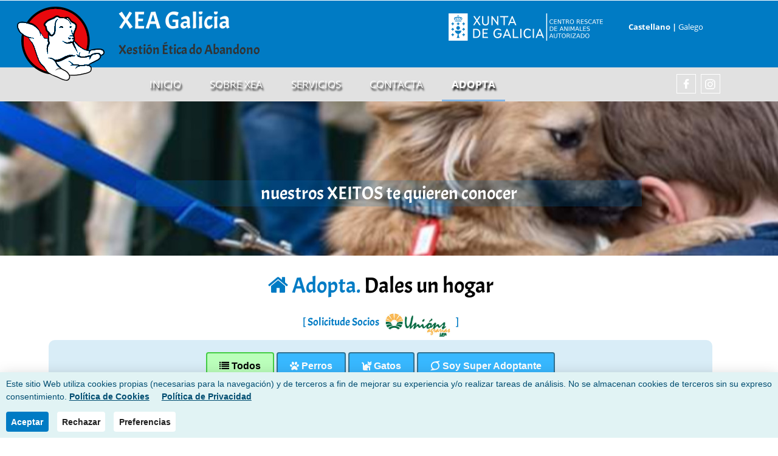

--- FILE ---
content_type: text/html; charset=UTF-8
request_url: https://xeagalicia.com/adoptaxea.php?pag=2
body_size: 7497
content:
<!DOCTYPE html>
  <html lang="es">
  <head>
  	<title>Xestión Ética do Abandono: Adopciones</title>

	<!-- BEGIN METATAGS  -->
	<meta http-equiv="content-Type" content="text/html; charset=UTF-8" />

	<!-- meta CSP  -->
	
	<!-- meta seo -->
	<meta name="Title" content="Xestión Ética do Abandono: Adopciones" />
	<meta name="Description" content="XEA ofrece servicios de adopción legal, ética, responsable y transparente. ¿Quieres adoptar a un perro o adoptar a un gato? ¿O prefieres adoptar a un cachorro?" />
	<meta name="Keywords" content="animales, adopcion, recogida animales, recogida animales, perros abandonados, gatos callejeros, ayuntamiento animales, centro recogida, adopcion animales, gestion colonias, concello animales, recogida perros, recogida gatos, protectora animales, laceria animales, adopcion responsable, adopcion etica, adopcion legal, centro autorizado, adopcion perro, adopcion gato, profesional animales, proteccion animales, rescate animales, solucion abandono, refugio animales, perros adopcion, gatos adopcion" />
	<meta name="revisit-after" content="5 days" />

		<meta name="robots" content="noarchive" />
	<meta name="googlebot" content="nosnippet" />
	<!-- meta seo -->

	<!-- END METATAGS  -->

  	<!-- favicon -->
	<link rel="shortcut icon" type="image/x-icon" href="/favicon.ico">

    <!--Mobile first-->
    <meta name="viewport" content="width=device-width, initial-scale=1.0">

    <!--IE Compatibility modes-->
    <meta http-equiv="X-UA-Compatible" content="IE=edge,chrome=1">
	<meta name="msapplication-TileColor" content="#5bc0de" />
    <meta name="msapplication-TileImage" content="/app-tile.png" />

	<!-- bootstrap & fontawesome -->
	<link rel="stylesheet" href="/css/bootstrap.min.css" />
	<!-- fontawesome - update -->
	<link rel="stylesheet" href="/css/fontawesome-5/css/all.css" />
	<link rel="stylesheet" href="/css/font-awesome.min.css" />

    <!-- lightbox -->
    <link href="/css/lightbox.css" rel="stylesheet">

	<!-- styles -->
	<link href="/css/fonts.css" rel="stylesheet">
	<link href="/css/style.css" rel="stylesheet" type="text/css" media="all" />
		<link href="/css/style-responsive.css" rel="stylesheet" type="text/css" media="all" />
	<link href="/css/style-override.css" rel="stylesheet" type="text/css" media="all" />
	
    <!-- HTML5 Shim and Respond.js IE8 support of HTML5 elements and media queries -->
    <!--[if lt IE 9]>
    <script src="/js/html5shiv.min.js"></script>
    <script src="/js/respond.min.js"></script>
    <![endif]-->

          <!-- cookie consent -->
     	      	<link rel="stylesheet" href="/cceu/cookieconsent.css" media="print" onload="this.media='all'">
    	<script defer src="/cceu/cookieconsent.js"></script>
    	<script defer src="/cceu/cookieconsent-init.es.js"></script>
     <!-- //cookie consent -->
     
    <noscript>
    	<style type="text/css"> body {display:none; } </style>
   		<div class="alert alert-danger">Para poder utilizar este sitio web, debes habilitar JavaScript en la configuración del navegador y, a continuación, actualizar la página</div>
    </noscript>

    <!-- jQuery (necessary for Bootstrap's JavaScript plugins) -->
    <script type="text/javascript" src="/js/jquery-2.1.4.min.js"></script>
    <script type="text/javascript" src="/js/bootstrap.min.js"></script>

	<script type="application/x-javascript">
	addEventListener("load", function() { setTimeout(hideURLbar, 0); }, false);
	function hideURLbar(){ window.scrollTo(0,1); }
	</script>

	<!-- start-smoth-scrolling -->
	<script type="text/javascript" src="/js/move-top.js"></script>
	<script type="text/javascript" src="/js/easing.js"></script>
	<script type="text/javascript">
	jQuery(document).ready(function($) {
		$(".scroll").click(function(event){
			event.preventDefault();
			$('html,body').animate({scrollTop:$(this.hash).offset().top},1000);
		});
	});
	</script>
	<!-- end-smoth-scrolling -->

	<!--animate-->
	<link href="/css/animate.css" rel="stylesheet" type="text/css" media="all">
	<script src="/js/wow.min.js"></script>
	<script>new WOW().init();</script>
	<!--//end-animate-->

					<!-- google tag -->
		<script async src="https://www.googletagmanager.com/gtag/js?id=G-P6X9ZXC75M"></script>
				<script>
		  window.dataLayer = window.dataLayer || [];
		  function gtag(){dataLayer.push(arguments);}
		  gtag('js', new Date());
		  gtag('config', 'G-P6X9ZXC75M');
		</script>
		<!-- //google tag -->
    
  </head>
  <body><div class="logo"><a href="/"><img src="/xea-logo.png" alt="XEA Galicia" title="XEA Galicia" class="img-responsive"></a></div>

<div class="header wow fadeInDown animated" data-wow-delay=".5s">
	<div class="container">
		<div class="header-left grid">
			<div class="grid__item color-1 wow zoomIn" data-wow-duration="2s" data-wow-delay="0.5s">
				<h1>
					<a href="/"><span class="link link--kukuri" data-letters="XEA Galicia" title="XEA Galicia">XEA Galicia</span></a>
					<span id="mainsubtitle"><br>Xestión Ética do Abandono</span>
				</h1>
			</div>
		</div>
		<div class="header-middle">
			<ul>
				<li><img id="ccauthlogotop" src="/images/xea-xunta-centro-rescate-autorizado.es.png" alt="Centro de Rescate Autorizado" title="Centro de Rescate Autorizado" class="img-responsive display-inline pad-left-30"></li>
				<li>
																												<a href="/?slang=es" class="small bold">&nbsp; Castellano | </a>
																							<a href="/?slang=ga" class="small "> Galego</a>
									</li>
			</ul>
		</div>
		<div class="clearfix"></div>
	</div>
</div>

<div class="page-head">
	<div class="ban-top ">
		<div class="container">
			<div class="ban-top-con">
				<div class="top_nav_left">
					<nav class="navbar navbar-default">
					  <div class="container-fluid">

						<!-- brand and toggle -->
						<div class="navbar-header">
						  <button type="button" class="navbar-toggle collapsed" data-toggle="collapse" data-target="#bs-example-navbar-collapse-1" aria-expanded="false">
							<span class="icon-bar"></span>
							<span class="icon-bar"></span>
							<span class="icon-bar"></span>
						  </button>
						</div>

						<!-- menu -->
						<div class="collapse navbar-collapse menu--shylock" id="bs-example-navbar-collapse-1">

						  	<ul class="nav navbar-nav menu__list">
							<li class="menu__item "><a class="menu__link " href="inicio" title="">Inicio</a></li>							<li class="menu__item "><a class="menu__link " href="infoxea" title="toda la información sobre XEA">sobre XEA</a></li>							<li class="menu__item "><a class="menu__link " href="xea-servicios" title="servicio completo para garantizar el bienestar animal al 100%">Servicios</a></li>							<li class="menu__item "><a class="menu__link " href="contacto" title="para adopciones o información sobre nuestros servicios">Contacta</a></li>							<li class="menu__item menu__item--current"><a class="menu__link menu_active" href="adoptaxea" title="nuestros XEITOS te quieren conocer">Adopta</a></li>																																										
						  </ul>

						</div>
					  </div>
					</nav>
				</div>
				<div class="top_nav_right">
					<ul class="pull-right">
						<li class="hvr-rectangle-out"><a class="fb" href="https://www.facebook.com/XEA-Xestion-Etica-do-Abandono-201304863805834/" target="_blank" title="XEA Facebook"></a></li>												<li class="hvr-rectangle-out"><a class="pin" href="https://www.instagram.com/xeagalicia/" target="_blank" title="XEA Instagram"></a></li>					</ul>
				</div>
				<div class="clearfix"></div>
			</div>
		</div>
	</div>

			
<div class="banner page-head c4">
	<div class="ban-bot text-center" id="header-subsections">
		<div id="collagetop" class="callbacks_container callbacks_container_top">
			<div class="ban-info">
				<p></p>
				<h3>nuestros XEITOS te quieren conocer</h3>
			</div>
		</div>
	</div>
</div>	</div>

<!-- content -->
<link href="/css/style-gallery.css" rel="stylesheet" type="text/css" media="all" />

<div class="content">
	<div class="container">

			<div class="section-title text-center">
				<h3 class="title con-para wow zoomIn" data-wow-duration="0.5s" data-wow-delay="0.1s" style="display:inline-block;">
				 <i class="fa fa-home"></i> Adopta. <span>Dales un hogar</span>
				</h3>
				<h4>
					<a href="/adoptaunionsagrarias" title="Socios Unions Agrarias">[ Solicitude Socios
					<img src="/images/logo-unions-agrarias.jpg" title="Unions Agrarias" class="img-responsive bd-rad-12" style="display:inline; max-height:50px;"> ]</a>
				</h4>
			</div>

										
		
			<div class="col-lg-12 col-sm-12 col-md-12">

				<!-- filters -->
				<div class="col-md-12 bg-blue-soft" style="border-radius:10px; padding:10px;">
					<center>
					<form id="frmFilter" name="frmFilter" action="/adoptaxea" method="POST">


						<div class="radio-toolbar">
																							<input type="radio" id="fall" name="sf" value="fall" checked> <label for="fall"><i class="fa fa-list"></i> Todos</label>
																							<input type="radio" id="fdog" name="sf" value="fdog" > <label for="fdog"><i class="fa fa-paw"></i> Perros</label>
																							<input type="radio" id="fcat" name="sf" value="fcat" > <label for="fcat"><i class="fas fa-cat"></i> Gatos</label>
																							<input type="radio" id="fsuperadopt" name="sf" value="fsuperadopt" > <label for="fsuperadopt"><i class="fa fa-superpowers"></i> Soy Super Adoptante</label>
													</div>

						<div id="extraExplain" class="nodisplay">
							<p class="redalt"><b>Animales que por edad, raza, condiciones físicas o psicológicas tienen mayor dificultad de adopción.</b></p>
						</div>

						<div id="extraFilters" class="nodisplay">

														<select id="sg" name="sg">
																							<option value="0" selected>--Sexo--																							<option value="male" >Macho																							<option value="female" >Hembra														</select>

							<select id="se" name="se">
																							<option value="0" selected>--Edad--																							<option value="60-365" >Cachorro																							<option value="365-1277" >Junior																							<option value="1277-2554" >Adulto																							<option value="2554-100000" >Senior														</select>

							<select id="ss" name="ss">
																							<option value="0" selected>--Tamaño--																							<option value="1" >Pequeño																							<option value="3" >Medio																							<option value="4" >Grande														</select>

														<button type="submit" id="BtnSearch" class="btn btn-primary btn-md" title="filtrar"><i class="fa fa-search"></i></button>
							

						</div>


					</form>
					</center>
				</div>
				<!-- /filters -->


				<div class="col-md-12 clearfix"><br></div>
				<div class="col-md-12">
					
<div class="col-lg-12"><br></div>
<div class="section"><div class="" id="container-adoption">

			  <div class="col-lg-4 col-md-4 col-sm-6 div-list-adoption">

				<div class="col-lg-12 box-item-adoption-f">
					<article class="box">
	                	<figure>
	                		<a href="xeitos/pictures/34733acdb4b15c2161c2789e16bac5b7dca819f8-r1.jpeg" class="hover-effect popup-gallery" data-lightbox="image-1" data-title="VIURA">
	                			<div class="img-hover-zoom"><img src="xeitos/pictures/thumbs/34733acdb4b15c2161c2789e16bac5b7dca819f8-r1.jpeg" alt="" class="img-item-box" /></div>
	                			<img src='/app-watermark.png' class='main-watermark' />	                		</a>
	                	</figure>
	                    <div style="padding:10px">
							<h4 class="block-title-item">
																<i class="fas fa-dog color-gender-female"></i>
								<span class="color-title-card color-gender-female">
									<span class="tmedium">VIURA</span>&nbsp;&nbsp;( 3-Me )
								</span>
							</h4>
							<p class="desc tmedium-xs">
								<span class="bold color-gender-female"><i class="fa fa-venus"></i> Hembra</span> - <i class="fa fa-map-marker"></i> Boiro<br>
								<i class="fa fa-arrows-alt"></i> Tamaño Medio								 - <i class='fa fa-balance-scale'></i>3Kg<br>
								<i class='fa fa-tags'></i> Mestizo<br>
								<span class='small bold desc-padding-adoption-top'>Esta preciosidad esta esperando una familia que le de cariño y compañia. Consideramos son talla media-grande</span>							</p>
							<p class="text-center">

									<a href="xeitos/pictures/34733acdb4b15c2161c2789e16bac5b7dca819f8-r1.jpeg" class="btn btn-sm btn-primary tmedium-xs" data-lightbox="imagegal-1" data-title="VIURA" title="ver fotos"><i class="fa fa-camera"></i> fotos</a>
																									<a href="/contacto?rcode=XEA634-25" class="btn btn-sm btn-success tmedium-xs" title="quiero adoptarlo">
								<i class="fa fa-envelope"></i> quiero adoptarlo</a>
							</p>

						</div>
					</article>
	             </div>
		  </div>
			  <div class="col-lg-4 col-md-4 col-sm-6 div-list-adoption">

				<div class="col-lg-12 box-item-adoption-f">
					<article class="box">
	                	<figure>
	                		<a href="xeitos/pictures/1b43dc8d423dae618dae03780261caa3e0bc4c45-r1.jpeg" class="hover-effect popup-gallery" data-lightbox="image-2" data-title="AÑA">
	                			<div class="img-hover-zoom"><img src="xeitos/pictures/thumbs/1b43dc8d423dae618dae03780261caa3e0bc4c45-r1.jpeg" alt="" class="img-item-box" /></div>
	                			<img src='/app-watermark.png' class='main-watermark' />	                		</a>
	                	</figure>
	                    <div style="padding:10px">
							<h4 class="block-title-item">
																<i class="fas fa-dog color-gender-female"></i>
								<span class="color-title-card color-gender-female">
									<span class="tmedium">AÑA</span>&nbsp;&nbsp;( 10-Me )
								</span>
							</h4>
							<p class="desc tmedium-xs">
								<span class="bold color-gender-female"><i class="fa fa-venus"></i> Hembra</span> - <i class="fa fa-map-marker"></i> Fisterra<br>
								<i class="fa fa-arrows-alt"></i> Tamaño Medio								 - <i class='fa fa-balance-scale'></i>21Kg<br>
								<br>
								<span class='small bold desc-padding-adoption-top'>Aña es activa, juguetona y cariñosa</span>							</p>
							<p class="text-center">

									<a href="xeitos/pictures/1b43dc8d423dae618dae03780261caa3e0bc4c45-r1.jpeg" class="btn btn-sm btn-primary tmedium-xs" data-lightbox="imagegal-2" data-title="AÑA" title="ver fotos"><i class="fa fa-camera"></i> fotos</a>
																									<a href="/contacto?rcode=XEA638-25" class="btn btn-sm btn-success tmedium-xs" title="quiero adoptarlo">
								<i class="fa fa-envelope"></i> quiero adoptarlo</a>
							</p>

						</div>
					</article>
	             </div>
		  </div>
			  <div class="col-lg-4 col-md-4 col-sm-6 div-list-adoption">

				<div class="col-lg-12 box-item-adoption-f">
					<article class="box">
	                	<figure>
	                		<a href="xeitos/pictures/eae2c565da60b97e76c909c766ed3b64778562ef-r1.jpeg" class="hover-effect popup-gallery" data-lightbox="image-3" data-title="GURA">
	                			<div class="img-hover-zoom"><img src="xeitos/pictures/thumbs/eae2c565da60b97e76c909c766ed3b64778562ef-r1.jpeg" alt="" class="img-item-box" /></div>
	                			<img src='/app-watermark.png' class='main-watermark' />	                		</a>
	                	</figure>
	                    <div style="padding:10px">
							<h4 class="block-title-item">
																<i class="fas fa-cat color-gender-female"></i>
								<span class="color-title-card color-gender-female">
									<span class="tmedium">GURA</span>&nbsp;&nbsp;( 2-Añ )
								</span>
							</h4>
							<p class="desc tmedium-xs">
								<span class="bold color-gender-female"><i class="fa fa-venus"></i> Hembra</span> - <i class="fa fa-map-marker"></i> Cee<br>
								<i class="fa fa-arrows-alt"></i> Tamaño Medio								 - <i class='fa fa-balance-scale'></i>3Kg<br>
								<br>
								<span class='small bold desc-padding-adoption-top'>Gura es muy cariñosa, y le encantan las caricias</span>							</p>
							<p class="text-center">

									<a href="xeitos/pictures/eae2c565da60b97e76c909c766ed3b64778562ef-r1.jpeg" class="btn btn-sm btn-primary tmedium-xs" data-lightbox="imagegal-3" data-title="GURA" title="ver fotos"><i class="fa fa-camera"></i> fotos</a>
																									<a href="/contacto?rcode=XEA628-25" class="btn btn-sm btn-success tmedium-xs" title="quiero adoptarlo">
								<i class="fa fa-envelope"></i> quiero adoptarlo</a>
							</p>

						</div>
					</article>
	             </div>
		  </div>
			  <div class="col-lg-4 col-md-4 col-sm-6 div-list-adoption">

				<div class="col-lg-12 box-item-adoption-f">
					<article class="box">
	                	<figure>
	                		<a href="xeitos/pictures/38653b5310baaec622f5234f9aea349a7b98f067-r1.jpeg" class="hover-effect popup-gallery" data-lightbox="image-4" data-title="MERCHE">
	                			<div class="img-hover-zoom"><img src="xeitos/pictures/thumbs/38653b5310baaec622f5234f9aea349a7b98f067-r1.jpeg" alt="" class="img-item-box" /></div>
	                			<img src='/app-watermark.png' class='main-watermark' />	                		</a>
	                	</figure>
	                    <div style="padding:10px">
							<h4 class="block-title-item">
																<i class="fas fa-dog color-gender-female"></i>
								<span class="color-title-card color-gender-female">
									<span class="tmedium">MERCHE</span>&nbsp;&nbsp;( 8-Añ )
								</span>
							</h4>
							<p class="desc tmedium-xs">
								<span class="bold color-gender-female"><i class="fa fa-venus"></i> Hembra</span> - <i class="fa fa-map-marker"></i> Arzua<br>
								<i class="fa fa-arrows-alt"></i> Tamaño Medio								 - <i class='fa fa-balance-scale'></i>17Kg<br>
								<br>
								<span class='small bold desc-padding-adoption-top'>Merche es una abuelita con toda la energia del mundo, super cariñosa, un encanto</span>							</p>
							<p class="text-center">

									<a href="xeitos/pictures/38653b5310baaec622f5234f9aea349a7b98f067-r1.jpeg" class="btn btn-sm btn-primary tmedium-xs" data-lightbox="imagegal-4" data-title="MERCHE" title="ver fotos"><i class="fa fa-camera"></i> fotos</a>
																									<a href="/contacto?rcode=XEA624-25" class="btn btn-sm btn-success tmedium-xs" title="quiero adoptarlo">
								<i class="fa fa-envelope"></i> quiero adoptarlo</a>
							</p>

						</div>
					</article>
	             </div>
		  </div>
			  <div class="col-lg-4 col-md-4 col-sm-6 div-list-adoption">

				<div class="col-lg-12 box-item-adoption-m">
					<article class="box">
	                	<figure>
	                		<a href="xeitos/pictures/af9f0f6428ae8a2b29af2fdaa3eb31c11870aafe-r1.jpeg" class="hover-effect popup-gallery" data-lightbox="image-5" data-title="TANDY">
	                			<div class="img-hover-zoom"><img src="xeitos/pictures/thumbs/af9f0f6428ae8a2b29af2fdaa3eb31c11870aafe-r1.jpeg" alt="" class="img-item-box" /></div>
	                			<img src='/app-watermark.png' class='main-watermark' />	                		</a>
	                	</figure>
	                    <div style="padding:10px">
							<h4 class="block-title-item">
																<i class="fas fa-cat color-gender-male"></i>
								<span class="color-title-card color-gender-male">
									<span class="tmedium">TANDY</span>&nbsp;&nbsp;( 3-Añ )
								</span>
							</h4>
							<p class="desc tmedium-xs">
								<span class="bold color-gender-male"><i class="fa fa-mars"></i> Macho</span> - <i class="fa fa-map-marker"></i> Noia<br>
								<i class="fa fa-arrows-alt"></i> Tamaño Medio								 - <i class='fa fa-balance-scale'></i>4Kg<br>
								<br>
								<span class='small bold desc-padding-adoption-top'>Tandy es una preciosidad. Es muy cariñoso y le encantan los mimos</span>							</p>
							<p class="text-center">

									<a href="xeitos/pictures/af9f0f6428ae8a2b29af2fdaa3eb31c11870aafe-r1.jpeg" class="btn btn-sm btn-primary tmedium-xs" data-lightbox="imagegal-5" data-title="TANDY" title="ver fotos"><i class="fa fa-camera"></i> fotos</a>
																									<a href="/contacto?rcode=XEA620-25" class="btn btn-sm btn-success tmedium-xs" title="quiero adoptarlo">
								<i class="fa fa-envelope"></i> quiero adoptarlo</a>
							</p>

						</div>
					</article>
	             </div>
		  </div>
			  <div class="col-lg-4 col-md-4 col-sm-6 div-list-adoption">

				<div class="col-lg-12 box-item-adoption-m">
					<article class="box">
	                	<figure>
	                		<a href="xeitos/pictures/23863cdeff8699cc09aea84ee2c8505ad68d360e-r1.jpeg" class="hover-effect popup-gallery" data-lightbox="image-6" data-title="GONZO">
	                			<div class="img-hover-zoom"><img src="xeitos/pictures/thumbs/23863cdeff8699cc09aea84ee2c8505ad68d360e-r1.jpeg" alt="" class="img-item-box" /></div>
	                			<img src='/app-watermark.png' class='main-watermark' />	                		</a>
	                	</figure>
	                    <div style="padding:10px">
							<h4 class="block-title-item">
																<i class="fas fa-dog color-gender-male"></i>
								<span class="color-title-card color-gender-male">
									<span class="tmedium">GONZO</span>&nbsp;&nbsp;( 2-Añ )
								</span>
							</h4>
							<p class="desc tmedium-xs">
								<span class="bold color-gender-male"><i class="fa fa-mars"></i> Macho</span> - <i class="fa fa-map-marker"></i> Arzua<br>
								<i class="fa fa-arrows-alt"></i> Tamaño Medio								 - <i class='fa fa-balance-scale'></i>24Kg<br>
								<i class='fa fa-tags'></i> Sabueso<br>
								<span class='small bold desc-padding-adoption-top'>Gonzo es un bonachon , cariñoso y tranquilo</span>							</p>
							<p class="text-center">

									<a href="xeitos/pictures/23863cdeff8699cc09aea84ee2c8505ad68d360e-r1.jpeg" class="btn btn-sm btn-primary tmedium-xs" data-lightbox="imagegal-6" data-title="GONZO" title="ver fotos"><i class="fa fa-camera"></i> fotos</a>
																									<a href="/contacto?rcode=XEA621-25" class="btn btn-sm btn-success tmedium-xs" title="quiero adoptarlo">
								<i class="fa fa-envelope"></i> quiero adoptarlo</a>
							</p>

						</div>
					</article>
	             </div>
		  </div>
			  <div class="col-lg-4 col-md-4 col-sm-6 div-list-adoption">

				<div class="col-lg-12 box-item-adoption-f">
					<article class="box">
	                	<figure>
	                		<a href="xeitos/pictures/8bb5576532b341e7bfe0c065cf5f8d4c7922fab7-r1.jpeg" class="hover-effect popup-gallery" data-lightbox="image-7" data-title="LUCILA">
	                			<div class="img-hover-zoom"><img src="xeitos/pictures/thumbs/8bb5576532b341e7bfe0c065cf5f8d4c7922fab7-r1.jpeg" alt="" class="img-item-box" /></div>
	                			<img src='/app-watermark.png' class='main-watermark' />	                		</a>
	                	</figure>
	                    <div style="padding:10px">
							<h4 class="block-title-item">
																<i class="fas fa-dog color-gender-female"></i>
								<span class="color-title-card color-gender-female">
									<span class="tmedium">LUCILA</span>&nbsp;&nbsp;( 4-Añ )
								</span>
							</h4>
							<p class="desc tmedium-xs">
								<span class="bold color-gender-female"><i class="fa fa-venus"></i> Hembra</span> - <i class="fa fa-map-marker"></i> Vimianzo<br>
								<i class="fa fa-arrows-alt"></i> Tamaño Pequeño								 - <i class='fa fa-balance-scale'></i>9Kg<br>
								<br>
								<span class='small bold desc-padding-adoption-top'>Lucila es tranquilota, muy cariñosa a la que le encanta la compañia</span>							</p>
							<p class="text-center">

									<a href="xeitos/pictures/8bb5576532b341e7bfe0c065cf5f8d4c7922fab7-r1.jpeg" class="btn btn-sm btn-primary tmedium-xs" data-lightbox="imagegal-7" data-title="LUCILA" title="ver fotos"><i class="fa fa-camera"></i> fotos</a>
																									<a href="/contacto?rcode=XEA612-25" class="btn btn-sm btn-success tmedium-xs" title="quiero adoptarlo">
								<i class="fa fa-envelope"></i> quiero adoptarlo</a>
							</p>

						</div>
					</article>
	             </div>
		  </div>
			  <div class="col-lg-4 col-md-4 col-sm-6 div-list-adoption">

				<div class="col-lg-12 box-item-adoption-m">
					<article class="box">
	                	<figure>
	                		<a href="xeitos/pictures/196742d04113d9f370a6d4c35d4008dda6e46055-r1.jpeg" class="hover-effect popup-gallery" data-lightbox="image-8" data-title="TOBIAS">
	                			<div class="img-hover-zoom"><img src="xeitos/pictures/thumbs/196742d04113d9f370a6d4c35d4008dda6e46055-r1.jpeg" alt="" class="img-item-box" /></div>
	                			<img src='/app-watermark.png' class='main-watermark' />	                		</a>
	                	</figure>
	                    <div style="padding:10px">
							<h4 class="block-title-item">
																<i class="fas fa-dog color-gender-male"></i>
								<span class="color-title-card color-gender-male">
									<span class="tmedium">TOBIAS</span>&nbsp;&nbsp;( 2-Añ )
								</span>
							</h4>
							<p class="desc tmedium-xs">
								<span class="bold color-gender-male"><i class="fa fa-mars"></i> Macho</span> - <i class="fa fa-map-marker"></i> Vimianzo<br>
								<i class="fa fa-arrows-alt"></i> Tamaño Pequeño								 - <i class='fa fa-balance-scale'></i>14Kg<br>
								<br>
								<span class='small bold desc-padding-adoption-top'>Tobias es muy jovial, cariñoso y jugueton</span>							</p>
							<p class="text-center">

									<a href="xeitos/pictures/196742d04113d9f370a6d4c35d4008dda6e46055-r1.jpeg" class="btn btn-sm btn-primary tmedium-xs" data-lightbox="imagegal-8" data-title="TOBIAS" title="ver fotos"><i class="fa fa-camera"></i> fotos</a>
																									<a href="/contacto?rcode=XEA613-25" class="btn btn-sm btn-success tmedium-xs" title="quiero adoptarlo">
								<i class="fa fa-envelope"></i> quiero adoptarlo</a>
							</p>

						</div>
					</article>
	             </div>
		  </div>
			  <div class="col-lg-4 col-md-4 col-sm-6 div-list-adoption">

				<div class="col-lg-12 box-item-adoption-m">
					<article class="box">
	                	<figure>
	                		<a href="xeitos/pictures/35cda8af8610fe843d37fd00b2ca629a505959b3-r1.jpeg" class="hover-effect popup-gallery" data-lightbox="image-9" data-title="LOLO">
	                			<div class="img-hover-zoom"><img src="xeitos/pictures/thumbs/35cda8af8610fe843d37fd00b2ca629a505959b3-r1.jpeg" alt="" class="img-item-box" /></div>
	                			<img src='/app-watermark.png' class='main-watermark' />	                		</a>
	                	</figure>
	                    <div style="padding:10px">
							<h4 class="block-title-item">
																<i class="fas fa-dog color-gender-male"></i>
								<span class="color-title-card color-gender-male">
									<span class="tmedium">LOLO</span>&nbsp;&nbsp;( 2-Añ )
								</span>
							</h4>
							<p class="desc tmedium-xs">
								<span class="bold color-gender-male"><i class="fa fa-mars"></i> Macho</span> - <i class="fa fa-map-marker"></i> Vimianzo<br>
								<i class="fa fa-arrows-alt"></i> Tamaño Medio								 - <i class='fa fa-balance-scale'></i>22Kg<br>
								<i class='fa fa-tags'></i> Grifón Azul de Gascuña - Sabueso<br>
								<span class='small bold desc-padding-adoption-top'>Lolo es activo, cariñoso y muy sociable</span>							</p>
							<p class="text-center">

									<a href="xeitos/pictures/35cda8af8610fe843d37fd00b2ca629a505959b3-r1.jpeg" class="btn btn-sm btn-primary tmedium-xs" data-lightbox="imagegal-9" data-title="LOLO" title="ver fotos"><i class="fa fa-camera"></i> fotos</a>
																									<a href="/contacto?rcode=XEA614-25" class="btn btn-sm btn-success tmedium-xs" title="quiero adoptarlo">
								<i class="fa fa-envelope"></i> quiero adoptarlo</a>
							</p>

						</div>
					</article>
	             </div>
		  </div>
			  <div class="col-lg-4 col-md-4 col-sm-6 div-list-adoption">

				<div class="col-lg-12 box-item-adoption-f">
					<article class="box">
	                	<figure>
	                		<a href="xeitos/pictures/c5a40f28e823b7c8ab24d707e34db00834f368cc-r1.jpeg" class="hover-effect popup-gallery" data-lightbox="image-10" data-title="IBERIA">
	                			<div class="img-hover-zoom"><img src="xeitos/pictures/thumbs/c5a40f28e823b7c8ab24d707e34db00834f368cc-r1.jpeg" alt="" class="img-item-box" /></div>
	                			<img src='/app-watermark.png' class='main-watermark' />	                		</a>
	                	</figure>
	                    <div style="padding:10px">
							<h4 class="block-title-item">
																<i class="fas fa-dog color-gender-female"></i>
								<span class="color-title-card color-gender-female">
									<span class="tmedium">IBERIA</span>&nbsp;&nbsp;( 2-Añ )
								</span>
							</h4>
							<p class="desc tmedium-xs">
								<span class="bold color-gender-female"><i class="fa fa-venus"></i> Hembra</span> - <i class="fa fa-map-marker"></i> Santa Comba<br>
								<i class="fa fa-arrows-alt"></i> Tamaño Medio								 - <i class='fa fa-balance-scale'></i>17Kg<br>
								<i class='fa fa-tags'></i> Setter inglés<br>
								<span class='small bold desc-padding-adoption-top'>Iberia es activa, muy cariñosa y muy sociable</span>							</p>
							<p class="text-center">

									<a href="xeitos/pictures/c5a40f28e823b7c8ab24d707e34db00834f368cc-r1.jpeg" class="btn btn-sm btn-primary tmedium-xs" data-lightbox="imagegal-10" data-title="IBERIA" title="ver fotos"><i class="fa fa-camera"></i> fotos</a>
																									<a href="/contacto?rcode=XEA592-25" class="btn btn-sm btn-success tmedium-xs" title="quiero adoptarlo">
								<i class="fa fa-envelope"></i> quiero adoptarlo</a>
							</p>

						</div>
					</article>
	             </div>
		  </div>
			  <div class="col-lg-4 col-md-4 col-sm-6 div-list-adoption">

				<div class="col-lg-12 box-item-adoption-m">
					<article class="box">
	                	<figure>
	                		<a href="xeitos/pictures/c8974706400c6baf40f7c612fcf212d8baf34997-r1.jpeg" class="hover-effect popup-gallery" data-lightbox="image-11" data-title="SASUKE">
	                			<div class="img-hover-zoom"><img src="xeitos/pictures/thumbs/c8974706400c6baf40f7c612fcf212d8baf34997-r1.jpeg" alt="" class="img-item-box" /></div>
	                			<img src='/app-watermark.png' class='main-watermark' />	                		</a>
	                	</figure>
	                    <div style="padding:10px">
							<h4 class="block-title-item">
																<i class="fas fa-dog color-gender-male"></i>
								<span class="color-title-card color-gender-male">
									<span class="tmedium">SASUKE</span>&nbsp;&nbsp;( 2-Añ )
								</span>
							</h4>
							<p class="desc tmedium-xs">
								<span class="bold color-gender-male"><i class="fa fa-mars"></i> Macho</span> - <i class="fa fa-map-marker"></i> Outes<br>
								<i class="fa fa-arrows-alt"></i> Tamaño Medio								 - <i class='fa fa-balance-scale'></i>15Kg<br>
								<i class='fa fa-tags'></i> Grifon<br>
								<span class='small bold desc-padding-adoption-top'>Sasuke es activo, muy sociable y cariñoso</span>							</p>
							<p class="text-center">

									<a href="xeitos/pictures/c8974706400c6baf40f7c612fcf212d8baf34997-r1.jpeg" class="btn btn-sm btn-primary tmedium-xs" data-lightbox="imagegal-11" data-title="SASUKE" title="ver fotos"><i class="fa fa-camera"></i> fotos</a>
																									<a href="/contacto?rcode=XEA591-25" class="btn btn-sm btn-success tmedium-xs" title="quiero adoptarlo">
								<i class="fa fa-envelope"></i> quiero adoptarlo</a>
							</p>

						</div>
					</article>
	             </div>
		  </div>
			  <div class="col-lg-4 col-md-4 col-sm-6 div-list-adoption">

				<div class="col-lg-12 box-item-adoption-m">
					<article class="box">
	                	<figure>
	                		<a href="xeitos/pictures/231e643f701aab14c65ff842eb1cf5de90fa182f-r1.jpeg" class="hover-effect popup-gallery" data-lightbox="image-12" data-title="DULZON">
	                			<div class="img-hover-zoom"><img src="xeitos/pictures/thumbs/231e643f701aab14c65ff842eb1cf5de90fa182f-r1.jpeg" alt="" class="img-item-box" /></div>
	                			<img src='/app-watermark.png' class='main-watermark' />	                		</a>
	                	</figure>
	                    <div style="padding:10px">
							<h4 class="block-title-item">
																<i class="fas fa-cat color-gender-male"></i>
								<span class="color-title-card color-gender-male">
									<span class="tmedium">DULZON</span>&nbsp;&nbsp;( 7-Me )
								</span>
							</h4>
							<p class="desc tmedium-xs">
								<span class="bold color-gender-male"><i class="fa fa-mars"></i> Macho</span> - <i class="fa fa-map-marker"></i> Muxia<br>
								<i class="fa fa-arrows-alt"></i> Tamaño Medio								 - <i class='fa fa-balance-scale'></i>3Kg<br>
								<br>
								<span class='small bold desc-padding-adoption-top'>Dulzon es un gato muy tranquilo y bueno, solo es un poquito timido al principio si no conoce</span>							</p>
							<p class="text-center">

									<a href="xeitos/pictures/231e643f701aab14c65ff842eb1cf5de90fa182f-r1.jpeg" class="btn btn-sm btn-primary tmedium-xs" data-lightbox="imagegal-12" data-title="DULZON" title="ver fotos"><i class="fa fa-camera"></i> fotos</a>
																									<a href="/contacto?rcode=XEA579-25" class="btn btn-sm btn-success tmedium-xs" title="quiero adoptarlo">
								<i class="fa fa-envelope"></i> quiero adoptarlo</a>
							</p>

						</div>
					</article>
	             </div>
		  </div>
	</div></div>


<div class="col-lg-12"><div class="text-center"><p style="margin-top:10px;"><br><div class="container d-flex justify-content-center"><ul class="pagination"><li class="page-item"><a class="page-link" href="/adoptaxea.php?pag=1" aria-label="Anterior" title="Anterior"><i class="fa fa-chevron-left"></i> Anterior</a></li><li class="page-item"><a class="page-link" href="/adoptaxea.php?pag=3" aria-label="Siguiente" title="Siguiente"> Siguiente <i class="fa fa-chevron-right"></i></a></li></ul></div></p></div></div>

<!-- Modal Video -->
<div class="modal fade" id="ModalVideo" tabindex="-1" role="dialog" aria-labelledby="ModalVideoTitle">
  <div class="modal-dialog" role="document">
    <div class="modal-content">
      <div class="modal-header">
        <button type="button" class="close" data-dismiss="modal" aria-label="Close"><span aria-hidden="true">&times;</span></button>
        <h4 class="modal-title" id="ModalVideoTitle">&nbsp;</h4>
      </div>
      <div class="modal-body">
      	<div id="videoBox"></div>
      </div>
      <div class="modal-footer">
        <button type="button" class="btn btn-default" data-dismiss="modal">Cerrar</button>
      </div>
    </div>
  </div>
</div>

<script type="text/javascript">
	$(document).on("click", ".open-ModalVideo", function () {
          var animal_name  = $(this).data('title');
          var animal_video_src = $(this).data('video');
          $("#ModalVideoTitle").html(animal_name);
		  var video_src='<video controls id="videoPlay" style="width: 100%; height: auto; margin:0 auto; frameborder:0;"><source src="'+animal_video_src+'" type="video/mp4"></video>';
		  $("#videoBox").html(video_src);
      });
	$('#ModalVideo').on('shown.bs.modal', function () { $('#videoPlay')[0].play(); });
	$('#ModalVideo').on('hidden.bs.modal',function () { $('#videoPlay')[0].pause(); });
</script>
				</div>
			</div>

		<!--  </div>-->
	</div>
</div>

<script type="text/javascript">
$(document).ready(function(){

	
	
    $("input[name=sf]").change(function() {
        var optsel = $(this).val();
        var prevsel = fall;
        var changesel = ( optsel!=prevsel ) ? 1 : 0;
        if ( optsel!="fsuperadopt" && optsel!="fall" ) {
        	$("#extraFilters").show();
        	$("#extraExplain").hide();
        	        } else {
        	$("#extraFilters").hide();
            if ( optsel=="fsuperadopt" ) {
            	$("#extraExplain").show();
            }
        	        }

        //cleanup filters
        if ( changesel == 1 ) {
        	document.getElementById('sg').value = '0';
        	document.getElementById('se').value = '0';
        	document.getElementById('ss').value = '0';
        }
        $(this).closest("form").submit();
    });
});
</script>

<!-- apoyos -->
<div class="container container-sub ">
	<div class="col-lg-12 col-xs-12 text-center">
		<h2 class="text-center color2">Entidades que nos apoyan</h2>
		<br>
		<span class="span-block-img"><a href="https://mediorural.xunta.gal" target="_blank" title="Xunta Galicia. Consellería do medio rural"><img src="/images/subv/xunta-cmr.png" class="img-responsive img-subv"></a></span>
		<span class="span-block-img"><a href="https://agader.xunta.gal" target="_blank" title="Agader. Axencia Galega de desenvolvemento rural"><img src="/images/subv/agader2.png" class="img-responsive img-subv"></a></span>
		<span class="span-block-img"><a href="https://www.mapa.gob.es/es/" target="_blank" title="Gobierno España. Ministerio Agricultura, Pesa y Alimentación"><img src="/images/subv/ministerio-agricultura-pesca-spain.png" class="img-responsive img-subv"></a></span>
		<br>
		<span class="span-block-img"><a href="https://www.fondoseuropeos.hacienda.gob.es/sitios/dgfc/es-ES/paginas/feader.aspx" target="_blank" title="Fondo Europeo Agrícola. Feader"><img src="/images/subv/fondo-europeo-agricola-ga.png" class="img-responsive img-subv"></a></span>
		<span class="span-block-img"><a href="https://enrd.ec.europa.eu/leader-clld_es" target="_blank" title="Leader"><img src="/images/subv/leader.png" class="img-responsive img-subv"></a></span>
		<span class="span-block-img"><a href="https://www.gdrcostadamorte.com/" target="_blank" title="GDR Costa da Morte"><img src="/images/subv/gdr.png" class="img-responsive img-subv"></a></span>
	</div>
</div>
<!-- apoyos -->

<!-- footer -->
<div class="footer">
		<div class="container">
		<h3><a href="/">XEA <span class="white">Galicia</span></a></h3>
		<p>
		&copy; 2018-2026 - Xestión Ética do Abandono |
		<i class="fa fa-map-marker"></i> A Coruña, España |
		<a href="/politica-privacidad" class="white" title="Aviso legal y Condiciones de Uso">Aviso legal y Condiciones de Uso</a> |
		<a href="/politica-cookies" class="white" title="Política de Cookies">Política Cookies </a> |
		<a href="https://xea.edenun.com/?ref=xeagalicia" class="small" target="_blank" tile="Canal Ético"><i> Canal Ético</i></a>
		<img src="/images/xea-xunta-centro-rescate-autorizado.es.png" alt="Centro de Rescate Autorizado" title="Centro de Rescate Autorizado" class="img-responsive display-inline pad-left-30">
		</p>
		</div>
	</div>
<!-- /footer -->
	
	   	<!-- lightbox -->
   	<script src="/js/lightbox.js"></script>
   	
	<script type="text/javascript">
		$(document).ready(function() {
			$().UItoTop({ easingType: 'easeOutQuart' });
			
					});
	</script>
	<a href="#" id="toTop" style="display: block;"> <span id="toTopHover" style="opacity: 1;"> </span></a>

	</body>
</html>

--- FILE ---
content_type: text/css
request_url: https://xeagalicia.com/css/style.css
body_size: 10982
content:
html, body{
	margin:0;
	background:	#fff;
	font-family: 'Open Sans', sans-serif;
}
h4, h5, h6,
h1, h2, h3 {
margin: 0;
font-family: 'Acme', sans-serif;
}
p{
	margin:0;
}
ul,label{
	margin:0;
	padding:0;
}
input[type="button"],input[type="submit"]{
	transition:0.5s all;
	-webkit-transition:0.5s all;
	-moz-transition:0.5s all;
	-o-transition:0.5s all;
	-ms-transition:0.5s all;
}
body a{
	transition: 0.5s all;
	-webkit-transition: 0.5s all;
	-o-transition: 0.5s all;
	-moz-transition: 0.5s all;
	-ms-transition: 0.5s all;
	text-decoration:none;

}
body a:hover{
	text-decoration:none;
}

.container { margin-left:50px; width:90%;}
.white {color:white;}
.bold {font-weight: bold;}
.redalt {color:#da7979;}

/*-- to-top --*/
#toTop {
	display: none;
	text-decoration: none;
	position: fixed;
	bottom: 28px;
	right: 1%;
	overflow: hidden;
	z-index: 999; 
	width: 32px;
	height: 32px;
	border: none;
	text-indent: 100%;
	background: url("../images/arr.png") no-repeat 0px 0px;
}
#toTopHover {
	width: 32px;
	height: 32px;
	display: block;
	overflow: hidden;
	float: right;
	opacity: 0;
	-moz-opacity: 0;
	filter: alpha(opacity=0);
}
/*-- //to-top --*/
/*-- header --*/
.header-left{
	float:left;
	width:40%;
	padding-left:130px;
}
.header-left h1 a {
    color: #fff;
    font-size: 40px;
    text-decoration: none;
}
.header-left h1 a i {
	background: url("../images/person.png") no-repeat 0px 0px;	
	width:42px;
	height:42px;
	display:inline-block;
	margin-right:5px;
}
.header {
    padding: 14px 0;
    background: #0a4f7f;
    background: #002b4a;
    background: #007bc4;
}
.header-middle{
	float:left;
	width:60%;
    margin-top: 8px;
    text-align: right;
}
.header-middle ul li{
	list-style-type:none;
	display:inline-block;
	font-size:15px;
	color:#fff;	
    margin-right: 30px;
}
.header-middle ul li a{
	color:#fff;	
	text-decoration:none;
}
.header-middle ul li span {
    font-size: 23px;
    vertical-align: text-bottom;
	margin-right:9px;
}
.header-right{
	float:left;
	width:20%;
}
.search input[type="search"] {
    border: none;
    outline: none;
    padding: 5px 10px;
    font-size: 14px;
    color: #fff;
    background: none;
}
.search form input[type="submit"]{
  background: url(../images/search.png) no-repeat 13px 9px;
  width: 45px;
  height: 32px;
  border: none;
  margin: 0 0 0 -4px;
  padding:0;
  border-left: 1px solid #d2cfcf;
  border-right:none;
  border-bottom:none;
  border-top:none;
}
.search {
    border: 1px solid #d2cfcf;
    margin-top: 4px;
}
/*-- //header --*/
/*-- banner --*/
.banner{
    background: url(../images/ban3.jpg) no-repeat center;
    background-size: cover;
    -webkit-background-size: cover;
    -o-background-size: cover;
    -ms-background-size: cover;
    -moz-background-size: cover;
    min-height: 700px;		
    min-height: 630px;
    min-height: 500px;
}

/*-- nav-bar --*/
.navbar-default {
    background: none;
    border: none;
    min-height: inherit;
    margin: 0;
    margin-left: 140px;
    margin-left: 200px;
    float: left;
}
.navbar-default .navbar-nav > .active > a, .navbar-default .navbar-nav > .active > a:hover, .navbar-default .navbar-nav > .active > a:focus {
    background: none;
}
.navbar-default .navbar-nav > .open > a, .navbar-default .navbar-nav > .open > a:hover, .navbar-default .navbar-nav > .open > a:focus {
    color: #555;
    background: none;
}
.navbar-nav > li {
    margin: 0 15px 0 0;
}
.navbar-nav > li > a {
    padding: 16px 16px;
}
.navbar-collapse {
    padding-right: 0;
    padding-left: 0;
}
.navbar-nav > li > a {
    line-height: inherit;
}
/* General link styles */
.link {
	outline: none;
	text-decoration: none;
	position: relative;
	line-height: 1;
	color: #9e9ba4;
	display: inline-block;
}

/* Kukuri */
.link--kukuri {
	text-transform: uppercase;
	text-transform: none;
	overflow: hidden;
	line-height: 0.75;
	color: #FFFFFF;
}
.link--kukuri:hover {
	color: #FFFFFF;
}
 /*-- w3layouts --*/
.link--kukuri:hover::after {
	-webkit-transform: translate3d(100%,0,0);
	transform: translate3d(100%,0,0);
}
.link--kukuri::before {
	content: attr(data-letters);
	position: absolute;
	z-index: 2;
	overflow: hidden;
	color: #D4AF37;
	color: #bcd0d7;
	white-space: nowrap;
	width: 0%;
	-webkit-transition: width 0.4s 0.3s;
	transition: width 0.4s 0.3s;
}
.link--kukuri:hover::before {
	width: 100%;
}
/*-- //nav-bar --*/
/* Common styles for all menus */
.menu__list {
	position: relative;
	display: -webkit-flex;
	display: flex;
	-webkit-flex-wrap: wrap;
	flex-wrap: wrap;
	margin: 0;
	padding: 0;
	list-style: none;
}
.menu__item {
	display: block;
	margin: 0em 0;
}
.menu__link {
	font-size: 1.05em;
	font-weight: bold;
	display: block;
	padding: 1em;
	cursor: pointer;
	-webkit-user-select: none;
	-moz-user-select: none;
	-ms-user-select: none;
	user-select: none;
	-webkit-touch-callout: none;
	-khtml-user-select: none;
	-webkit-tap-highlight-color: rgba(0, 0, 0, 0);
	text-shadow: 2px 4px 3px rgb(0, 0, 0);
}

	 /*-- agileits --*/
.menu__link:hover,
.menu__link:focus {
	outline: none;
}
/* Individual styles */
.menu--shylock .menu__link {
	position: relative;
    margin: 0;
	color: #b5b5b5;
	-webkit-transition: color 0.4s;
	transition: color 0.4s;
}
.menu--shylock .menu__item--current .menu__link,
.menu--shylock .menu__item--current .menu__link:hover,
.menu--shylock .menu__item--current .menu__link:focus {
	color: #d94f5c; 
}
.menu--shylock .menu__item--current .menu__link::after,
.menu--shylock .menu__item--current .menu__link::before {
	-webkit-transform: scale3d(1, 1, 1);
	transform: scale3d(1, 1, 1);
}

.menu--shylock .menu__item--current .menu__link::before {
	-webkit-transition-delay: 0s;
	transition-delay: 0s;
}
.menu--shylock .menu__link:hover,
.menu--shylock .menu__link:focus {
	color: #b5b5b5;
}
.menu--shylock .menu__link:hover::before,
.menu--shylock .menu__link:focus::before {
	-webkit-transform: scale3d(1, 1, 1);
	transform: scale3d(1, 1, 1);
	-webkit-transition-delay: 0s;
	transition-delay: 0s;
}
.menu--shylock .menu__link::before,
.menu--shylock .menu__link::after {
	
	content: '';
	position: absolute;
	bottom: 0px;
	left: 0;
	width: 100%;
	height: 3px;
	-webkit-transform: scale3d(0, 1, 1);
	transform: scale3d(0, 1, 1);
	 /*-- w3layouts --*/
	-webkit-transform-origin: center left;
	transform-origin: center left;
	-webkit-transition: transform 0.4s cubic-bezier(0.22, 0.61, 0.36, 1);
	transition: transform 0.4s cubic-bezier(0.22, 0.61, 0.36, 1);
}
.menu--shylock .menu__link::before {
    background: #0cbbc8;
    background: #82b5e5;
	-webkit-transition-delay: 0.4s;
	transition-delay: 0.4s;
}
.menu--shylock .menu__link::after {
    background: #0cbbc8;
    background: #82b5e5;
}
a.menu__link {
    color: #fff !important;
    font-size: 17px;
    font-weight: normal;
    text-transform: uppercase;
}
/*-- //left nav --*/
.top_nav_right {
    float: right;
    width: 10%;
}
.ban-top {
    background:rgba(197, 197, 197, 0.51);
}
.top_nav_right ul {
    margin-top: 11px;
}
.top_nav_right ul li{
	list-style-type:none;
	display:inline-block;
	margin:0 2px;
	overflow:hidden;
	height:32px;
}
.top_nav_right ul li a{	
    width: 32px;
    height: 32px;
    display: inline-block;
    border: 1px solid #fff;
}
.top_nav_right ul li a.fb{
    background: url(../images/social.png) no-repeat -48px -7px;
}
.top_nav_right ul li a.twit{
    background: url(../images/social.png) no-repeat -7px -7px;
}
 /*-- agileits --*/
.top_nav_right ul li a.goog{
    background: url(../images/social.png) no-repeat -88px -7px;
}
.top_nav_right ul li a.pin{
    background: url(../images/social.png) no-repeat -130px -7px;
}
.top_nav_right ul li a.drib{
    background: url(../images/social.png) no-repeat -171px -7px;
}
/*-- Slider Part starts Here --*/
#slider3,#slider4  {
  box-shadow: none;
  -moz-box-shadow: none;
  -webkit-box-shadow: none;
  margin: 0 auto;
}
.rslides_tabs {
  list-style: none;
  padding: 0;
  background: rgba(0,0,0,.25);
  box-shadow: 0 0 1px rgba(255,255,255,.3), inset 0 0 5px rgba(0,0,0,1.0);
  -moz-box-shadow: 0 0 1px rgba(255,255,255,.3), inset 0 0 5px rgba(0,0,0,1.0);
  -webkit-box-shadow: 0 0 1px rgba(255,255,255,.3), inset 0 0 5px rgba(0,0,0,1.0);
  font-size: 18px;
  list-style: none;
  margin: 0 auto 50px;
  max-width: 540px;
  padding: 10px 0;
  text-align: center;
  width: 100%;
}
.rslides_tabs li {
  display: inline;
  margin-right: 1px;
}
.rslides_tabs a {
  width: auto;
  line-height: 20px;
  padding: 9px 20px;
  height: auto;
  background: transparent;
  display: inline;
}
.rslides_tabs li:first-child {
  margin-left: 0;
}
.rslides_tabs .rslides_here a {
  background: rgba(255,255,255,.1);
  color: #fff;
  font-weight: bold;
}
.events {
  list-style: none;
}
.callbacks_container {
  position: relative;
  float: left;
  width: 100%;
}
.callbacks {
  position: relative;
  list-style: none;
  overflow: hidden;
  width: 100%;
  padding: 0;
  margin: 0;
}
.callbacks li {
  position: absolute;
  width: 100%;
  left: 0;
  top: 0;
}
.callbacks img {
  position: relative;
  z-index: 1;
  height: auto;
  border: 0;
}
.callbacks .caption {
	display: block;
	position: absolute;
	z-index: 2;
	font-size: 20px;
	text-shadow: none;
	color: #fff;
	left: 0;
	right: 0;
	padding: 10px 20px;
	margin: 0;
	max-width: none;
	top: 10%;
	text-align: center;
}
.callbacks_nav {
  	position: absolute;
	-webkit-tap-highlight-color: rgba(0,0,0,0);
	top: 61%;
	left: 0;
	opacity: 0.7;
	z-index: 3;
	text-indent: -9999px;
	overflow: hidden;
	text-decoration: none;
	height: 62px;
	width: 45px;
	margin-top: -65px;
}
.callbacks_nav:active {
  opacity: 1.0;
}
a.callbacks_nav.callbacks1_nav.prev {
	background: transparent url("../images/themes.png") no-repeat 0px 0px;
  left: -3.1%;
}
.callbacks_nav.next {
	background: transparent url("../images/themes.png") no-repeat -46px 0px;
  left: 100%;
}
#slider3-pager a,#slider4-pager a  {
  display: inline-block;
}
#slider3-pager span,#slider4-pager span{
}
#slider3-pager span,#slider4-pager span{
	width:100px;
	height:15px;
	background:#fff;
	display:inline-block;
	border-radius:30em;
	opacity:0.6;
}
#slider3-pager .rslides_here a ,#slider4-pager .rslides_here a {
  background: #FFF;
  border-radius:30em;
  opacity:1;
}
#slider3-pager a ,#slider4-pager a {
  padding: 0;
}
#slider3-pager li, #slider4-pager li{
	display:inline-block;
}
.rslides {
  position: relative;
  list-style: none;
  overflow: hidden;
  width: 100%;
  padding: 0;
  margin: 0;
}
.rslides li {
  -webkit-backface-visibility: hidden;
  position: absolute;
  display: none;
  width: 100%;
  left: 0;
  top: 0;
}
.rslides li{
  position: relative;
  display: block;
}
.callbacks_tabs{
    list-style: none;
    position: absolute;
    top: 124%;
    top: 110%;
    z-index: 999;
    left: 50%;
    padding: 0;
    margin: 0;
    display:none;
}
ul.callbacks_tabs.callbacks2_tabs {
top: 73%;
left:46%;
}
.slider-top{
	text-align: center;
	padding:10em 0;
}
.slider-top h1{
	font-weight:700;
	font-size:48px;
	color:#010101;
}
.slider-top p{
	font-weight:400;
	font-size:20px;
	padding:1em 7em;
	color:#010101;
}
.slider-top ul.social-slide{
	display:inline-flex;
	margin: 0px;
	padding: 0px;
}
ul.social-slide li i{
	width:70px;
	height:74px;
	background:url(../images/img-resources.png)no-repeat;
	display: inline-block;
	margin:0px 15px;
}
ul.social-slide li i.win{
	background-position:-6px 0px;
}
ul.social-slide li i.android{
	background-position:-110px 0px;
}
ul.social-slide li i.mac{
	background-position:-215px 0px;
}
.callbacks_tabs li{
	display: inline-block;
}


.callbacks_tabs a{
 visibility: hidden;
}
.callbacks_tabs a:after {
  content: "\f111";
  font-size:0;
  font-family: FontAwesome;
  visibility: visible;
  display: block;
    height: 6px;
    width: 48px;
  display:inline-block;
  background: #ffffff;
  border-radius: 30px;
  -webkit-border-radius: 30px;
  -moz-border-radius: 30px;
  -o-border-radius: 30px;
  -ms-border-radius: 30px;
}
.callbacks_here a:after{
	background: #0cbbc8;	
}
a.callbacks_nav.callbacks2_nav.prev {
background: transparent url("../images/2.png") no-repeat left top;
width:23px;
height:23px;
}
a.callbacks_nav.callbacks2_nav.next{
background: transparent url("../images/2.png") no-repeat -29px 0px;
width:23px;
height:23px;
}
a.callbacks_nav.callbacks2_nav.prev {
left: 86% !important;
top: 9%;
}
a.callbacks_nav.callbacks2_nav.next {
right: 0% !important;
top: 9%;
}
/*-- Slider part Ends Here --*/
/* Rectangle Out */
.hvr-rectangle-out {
  display: inline-block;
  vertical-align: middle;
  -webkit-transform: translateZ(0);
  transform: translateZ(0);
  box-shadow: 0 0 1px rgba(0, 0, 0, 0);
  -webkit-backface-visibility: hidden;
  backface-visibility: hidden;
  -moz-osx-font-smoothing: grayscale;
  position: relative;
  background:none;
  -webkit-transition-property: color;
  transition-property: color;
  -webkit-transition-duration: 0.3s;
  transition-duration: 0.3s;
  color: #fff;
}
.hvr-rectangle-out:before {
  content: "";
  position: absolute;
  z-index: -1;
  top: 0;
  left: 0;
  right: 0;
  bottom: 0;
  background:#0cbbc8;
  -webkit-transform: scale(0);
  transform: scale(0);
  -webkit-transition-property: transform;
  transition-property: transform;
  -webkit-transition-duration: 0.3s;
  transition-duration: 0.3s;
  -webkit-transition-timing-function: ease-out;
  transition-timing-function: ease-out;
}
.hvr-rectangle-out:hover,.hvr-rectangle-out:focus,.hvr-rectangle-out:active {
  color: white;
}
.hvr-rectangle-out:hover:before,.hvr-rectangle-out:focus:before,.hvr-rectangle-out:active:before {
  -webkit-transform: scale(1);
  transform: scale(1);
}
.ban-info {
    margin-top: 2em;
}
.ban-info h3 {
    background:rgba(12, 187, 200, 0.63);
    padding: 10px 0;
    font-size: 36px;
    color: #fff;
    width: 60%;
    margin: 0 auto;
}
.ban-info p{
	color:#fff;
	text-align:center;
	font-size: 18px;
	/*margin: 15px 0 100px;*/
	margin: 1px 0 130px;
	font-style:italic;
}
.ban-info a{
	border:2px solid #fff;
	color:#fff;
	padding:8px 12px;
	font-size:20px;
    background: none;
    /*background-color: rgba(244, 244, 244, 0.20);*/
    background-color: rgba(0, 123, 196, 0.20);
}
/*-- //banner --*/
/*-- content --*/
.content{
	padding:100px 0;
	padding-top:30px;
}

h3.title{
	text-align:center;
	font-size:36px;
	/*color:#0cbbc8;
	color:#38B8FF;
	color:#82b5e5;*/
	color:#007bc4;
	margin-bottom:20px;
}
h3.title span{
	color:#000;
}
.content h3{
	margin-bottom:35px;	
}
p.con-para{
	color:#999; color:#333;
	line-height:1em;
	width:80%;
	margin:0 auto 55px;
	margin:0 auto 25px;
	text-align:center;
	font-size:18px;
}
.wel-grid{
	padding:0;
}
.wel-grid .icon {
  width: 100px;
  height: 100px;
  border-radius: 50%;
  background: #0cbbc8;
  margin: 0 auto;
  text-align: center;
  position: relative;	
  margin-top: 50px;
  margin-top: 25px;
}
.wel-grid .icon img {
  padding: 23px 0 0 0;
  position: relative;
  z-index: 100;
  transition: all 0.3s ease 0s;
}
.wel-grid .icon:before {
  content: '';
  width: 100%;
  height: 100%;
  border-radius: 50%;
  background:#020202;
  position: absolute;
  top: 0;
  left: 0;
  z-index: 10;
  -webkit-transform: scale(0);
  -moz-transform: scale(0);
  -ms-transform: scale(0);
  -o-transform: scale(0);
  transform: scale(0);
  transition: all 0.3s ease 0s;
}
.wel-grid:hover .icon img {
  -webkit-transform: scale(0.9);
  -moz-transform: scale(0.9);
  -ms-transform: scale(0.9);
  -o-transform: scale(0.9);
  transform: scale(0.9);
}
.wel-grid:hover .icon:before {
  -webkit-transform: scale(1);
  -moz-transform: scale(1);
  -ms-transform: scale(1);
  -o-transform: scale(1);
  transform: scale(1);
}
.wel-grid.btm-gre  .icon {
  width: 100px;
  height: 100px;
  border-radius: 50%;
  background: #020202;
  margin: 0 auto;
  text-align: center;
  position: relative;
  margin-top:50px;
  margin-top: 25px;  
}
.wel-grid.btm-gre .icon:before {
  content: '';
  width: 100%;
  height: 100%;
  border-radius: 50%;
  background:#0cbbc8;
  position: absolute;
  top: 0;
  left: 0;
  z-index: 10;
  -webkit-transform: scale(0);
  -moz-transform: scale(0);
  -ms-transform: scale(0);
  -o-transform: scale(0);
  transform: scale(0);
  transition: all 0.3s ease 0s;
}
.wel-grid.btm-gre:hover .icon img {
  -webkit-transform: scale(0.9);
  -moz-transform: scale(0.9);
  -ms-transform: scale(0.9);
  -o-transform: scale(0.9);
  transform: scale(0.9);
}
.wel-grid.btm-gre:hover .icon:before {
  -webkit-transform: scale(1);
  -moz-transform: scale(1);
  -ms-transform: scale(1);
  -o-transform: scale(1);
  transform: scale(1);
}
.wel-grid h4 {
    color: #000;
	font-size:26px;
	margin-top:25px;
}
.wel-grid:nth-child(2) h4,.wel-grid:nth-child(4) h4 ,.wel-grid:nth-child(6) h4  {
color:#0cbbc8;	
}
.btm-clr4 span,.btm-clr1 span ,.btm-clr3 span {
    padding: 0px 9px;
    background: #000;
    border-radius: 100%;
    -webkit-border-radius: 100%;
    -o-border-radius: 100%;
    -ms-border-radius: 100%;
    -moz-background-size: cover;
	position:relative;
    text-align: center;
}
.btm-clr4 span:after {
    border: 1px solid #c2c2c2;
    width: 135px;
    display: inline-block;
    content: "";
    margin: 0 0px 0;
    position: absolute;
    left: 18px;
    top: 8px;
}
.btm-clr1 span:before {
    border: 1px solid #c2c2c2;
    width: 135px;
    display: inline-block;
    content: "";
    margin: 0 0px 0;
    position: absolute;
    right: 18px;
    top: 8px;
}
.btm-clr3 span:before {
    border: 1px solid #c2c2c2;
    width: 135px;
    display: inline-block;
    content: "";
    margin: 0 0px 0;
    position: absolute;
    right: 18px;
    top: 8px;
}
/*-- //content --*/
/*-- content-bot --*/
.content-bott{
	padding:30px 0;
	background:#f7f7f7;
	border-top:1px solid #dedede;
	border-bottom:1px solid #dedede;
}
.services-left {
    float: left;
    width: 22%;
    box-shadow: 0px 0px 15px 0px #A7A7A7;
}
.services-right{
float:right;
width: 73%;
}
.services-right h4{
margin:0px 0 0 0;
font-size:20px;
color: #D4AF37;
color: #777;
}
.services-right p{
margin:15px 0 0 0;
font-size:14px;
color: #464646;
line-height:2.2em;
}
.services-grid:nth-child(7),.services-grid:nth-child(5),.services-grid:nth-child(6){
margin-top:50px;
}
.services-grid {
    padding-left: 0;
}
/*-- //content-bot --*/
/*-- our_pets --*/
.our_pets{
	padding:100px 0;
    background: #252222;
}
.our_pets h3 span{
	color:#fff;
}
/*--flexisel--*/
#flexiselDemo1 {
	display: none;
}
.nbs-flexisel-container {
	position: relative;
	max-width: 100%;
}
.nbs-flexisel-ul {
	position: relative;
	width: 9999px;
	margin: 0px;
	padding: 0px;
	list-style-type: none;
	text-align: center;
}
.nbs-flexisel-inner {
	overflow: hidden;
	margin: 0px auto;
}
.nbs-flexisel-item {
	float: left;
	margin: 0;
	padding: 0px;
	cursor: pointer;
	position: relative;
	line-height: 0px;
}
.nbs-flexisel-item > img {
	cursor: pointer;
	position: relative;
}
/*---- Nav ---*/
.nbs-flexisel-nav-left, .nbs-flexisel-nav-right {
	width:26px;
	height:44px;
	position: absolute;
	cursor: pointer;
	z-index: 100;
}
.nbs-flexisel-nav-left {
left: -2.7%;
top: 45% !important;
background: url(../images/themes.png) no-repeat 2px 0px;
}
.nbs-flexisel-nav-right {
right: -2.7%;
top: 45% !important;
background: url(../images/themes1.png) no-repeat -0px -0px;
}
/*--//flexisel--*/
.zoom .img-box {
  z-index: 0;
  -webkit-transform: scale(1);
  -moz-transform: scale(1);
  -ms-transform: scale(1);
  -o-transform: scale(1);
  transform: scale(1);
  -webkit-transition: all 2.2s ease-in-out;
  -moz-transition: all 2.2s ease-in-out;
  -ms-transition: all 2.2s ease-in-out;
  -o-transition: all 2.2s ease-in-out;
  transition: all 2.2s ease-in-out;
}
.zoom:hover .img-box {
  -webkit-transform: scale(1.5);
  -moz-transform: scale(1.5);
  -ms-transform: scale(1.5);
  -o-transform: scale(1.5);
  transform: scale(1.5);
}
.zoom {
  display: block;
  overflow: hidden;
  position: relative;
  -webkit-transform: translate3d(0, 0, 0);
  -moz-transform: translate3d(0, 0, 0);
  -ms-transform: translate3d(0, 0, 0);
  -o-transform: translate3d(0, 0, 0);
  transform: translate3d(0, 0, 0);
}
.img-box-content, .pets-info {
  display: block;
  width: 100%;
  height: 100%;
  -webkit-transform: scale(1, 1);
  -moz-transform: scale(1, 1);
  -ms-transform: scale(1, 1);
  -o-transform: scale(1, 1);
  transform: scale(1, 1);
  -webkit-transition: all 0.4s ease-in-out;
  -moz-transition: all 0.4s ease-in-out;
  -ms-transition: all 0.4s ease-in-out;
  -o-transition: all 0.4s ease-in-out;
  transition: all 0.4s ease-in-out;
  -webkit-backface-visibility: hidden;
  -moz-backface-visibility: hidden;
  -ms-backface-visibility: hidden;
  -o-backface-visibility: hidden;
  backface-visibility: hidden;
}
.img-box-content img, .pets-info img {
  display: block;
  position: relative;
  max-width: 100%;
  max-height: 100%;
  -webkit-transition: all 0.4s ease-in-out;
  -moz-transition: all 0.4s ease-in-out;
  -ms-transition: all 0.4s ease-in-out;
  -o-transition: all 0.4s ease-in-out;
  transition: all 0.4s ease-in-out;
}
.img-box-content {
  position: relative;
}
.pets-info {
  top: 0;
  left: 0;
  position: absolute;
}
.pets-info .pets-info-slid {
  display: block;
  position: relative;
  padding: 2%;
  left: 50%;
  top: 50%;
  position: relative;
  -webkit-transform: translateX(-50%) translateY(-50%);
  -moz-transform: translateX(-50%) translateY(-50%);
  -ms-transform: translateX(-50%) translateY(-50%);
  -o-transform: translateX(-50%) translateY(-50%);
  transform: translateX(-50%) translateY(-50%);
    text-align: center;
}

.strip_line {
  display: block;
  position: relative;
  height: 1px;
  width: 60%;
  margin: 10px auto;
  background: rgba(255, 255, 255, 0.5);
  clear: both;
}


.pets-effect {
  display: block;
  overflow: hidden;
  position: relative;

}
.pets-effect .pets-info {
  filter: alpha(opacity=0);
  -wekbit-opacity: 0;
  -moz-opacity: 0;
  opacity: 0;
  -webkit-transform: translateZ(0) scale(2, 2);
  -moz-transform: translateZ(0) scale(2, 2);
  -ms-transform: translateZ(0) scale(2, 2);
  -o-transform: translateZ(0) scale(2, 2);
  transform: translateZ(0) scale(2, 2);
  color: #e6e6e6;
}
.pets-effect .pets-info * {
  z-index: 3;
}
.pets-effect .pets-info:after, .pets-effect .pets-info:before {
  content: "";
  display: block !important;
  position: absolute;
  visibility: visible !important;
  background-color: rgba(0, 0, 0, 0.8);
  top: 0;
  left: 0;
  bottom: 0;
  right: 0;
  width: 100%;
  height: 100%;
  z-index: -1;
  -webkit-transition: 0.6s ease-in-out;
  -moz-transition: 0.6s ease-in-out;
  -ms-transition: 0.6s ease-in-out;
  -o-transition: 0.6s ease-in-out;
  transition: 0.6s ease-in-out;
}
.pets-effect.ver_line .pets-info:before {
  -webkit-transform: translateZ(0) translateX(100%) rotateZ(180deg);
  -moz-transform: translateZ(0) translateX(100%) rotateZ(180deg);
  -ms-transform: translateZ(0) translateX(100%) rotateZ(180deg);
  -o-transform: translateZ(0) translateX(100%) rotateZ(180deg);
  transform: translateZ(0) translateX(100%) rotateZ(180deg);
}
.pets-effect.ver_line .pets-info:after {
  -webkit-transform: translateZ(0) translateX(-100%) rotateZ(180deg);
  -moz-transform: translateZ(0) translateX(-100%) rotateZ(180deg);
  -ms-transform: translateZ(0) translateX(-100%) rotateZ(180deg);
  -o-transform: translateZ(0) translateX(-100%) rotateZ(180deg);
  transform: translateZ(0) translateX(-100%) rotateZ(180deg);
}
.pets-effect.ver_line:hover .pets-info {
  filter: alpha(opacity=100);
  -wekbit-opacity: 1;
  -moz-opacity: 1;
  opacity: 1;
  -webkit-transform: translateZ(0) scale(1, 1);
  -moz-transform: translateZ(0) scale(1, 1);
  -ms-transform: translateZ(0) scale(1, 1);
  -o-transform: translateZ(0) scale(1, 1);
  transform: translateZ(0) scale(1, 1);
}
.pets-effect.ver_line:hover .pets-info:before {
  -webkit-transform: translateZ(0) translateX(50%) rotateZ(0deg);
  -moz-transform: translateZ(0) translateX(50%) rotateZ(0deg);
  -ms-transform: translateZ(0) translateX(50%) rotateZ(0deg);
  -o-transform: translateZ(0) translateX(50%) rotateZ(0deg);
  transform: translateZ(0) translateX(50%) rotateZ(0deg);
}
.pets-effect.ver_line:hover .pets-info:after {
  -webkit-transform: translateZ(0) translateX(-50%) rotateZ(0deg);
  -moz-transform: translateZ(0) translateX(-50%) rotateZ(0deg);
  -ms-transform: translateZ(0) translateX(-50%) rotateZ(0deg);
  -o-transform: translateZ(0) translateX(-50%) rotateZ(0deg);
  transform: translateZ(0) translateX(-50%) rotateZ(0deg);
}
.pets-effect.horizontal .pets-info:before {
  -webkit-transform: translateZ(0) translateY(100%) rotateZ(180deg);
  -moz-transform: translateZ(0) translateY(100%) rotateZ(180deg);
  -ms-transform: translateZ(0) translateY(100%) rotateZ(180deg);
  -o-transform: translateZ(0) translateY(100%) rotateZ(180deg);
  transform: translateZ(0) translateY(100%) rotateZ(180deg);
}
.pets-effect.horizontal .pets-info:after {
  -webkit-transform: translateZ(0) translateY(-100%) rotateZ(180deg);
  -moz-transform: translateZ(0) translateY(-100%) rotateZ(180deg);
  -ms-transform: translateZ(0) translateY(-100%) rotateZ(180deg);
  -o-transform: translateZ(0) translateY(-100%) rotateZ(180deg);
  transform: translateZ(0) translateY(-100%) rotateZ(180deg);
}
.pets-effect.horizontal:hover .pets-info {
  filter: alpha(opacity=100);
  -wekbit-opacity: 1;
  -moz-opacity: 1;
  opacity: 1;
  -webkit-transform: translateZ(0) scale(1, 1);
  -moz-transform: translateZ(0) scale(1, 1);
  -ms-transform: translateZ(0) scale(1, 1);
  -o-transform: translateZ(0) scale(1, 1);
  transform: translateZ(0) scale(1, 1);
}
.pets-effect.horizontal:hover .pets-info:before {
  -webkit-transform: translateZ(0) translateY(50%) rotateZ(0deg);
  -moz-transform: translateZ(0) translateY(50%) rotateZ(0deg);
  -ms-transform: translateZ(0) translateY(50%) rotateZ(0deg);
  -o-transform: translateZ(0) translateY(50%) rotateZ(0deg);
  transform: translateZ(0) translateY(50%) rotateZ(0deg);
}
.pets-effect.horizontal:hover .pets-info:after {
  -webkit-transform: translateZ(0) translateY(-50%) rotateZ(0deg);
  -moz-transform: translateZ(0) translateY(-50%) rotateZ(0deg);
  -ms-transform: translateZ(0) translateY(-50%) rotateZ(0deg);
  -o-transform: translateZ(0) translateY(-50%) rotateZ(0deg);
  transform: translateZ(0) translateY(-50%) rotateZ(0deg);
}
.pets-info-slid h4{
	font-size:38px;
}
.pets-info-slid p{
	line-height:2.2em;
	color:#fff;
	font-size:14px;
	width:90%;
	margin:0 auto;
}
/*-- //our_pets --*/
.treatments{
	padding:100px 0 35px;
}
.treat-left,.treat-right,.treat-left2,.treat-right2{
    min-height: 195px;	
}
.treat-right span {
    color: #0cbbc8;
    font-size: 22px;
    padding: 26px 26px;
    border: 1px solid #0cbbc8;
    border-radius: 100%;
}
.treat-right {
    padding: 2em 0 0 6em;
    position: relative;
    border-left: 1px solid #c2c2c2;
}
.treat-icon {
    position: absolute;
    top: -37px;
}
.treat-right span:after {
    width: 85px;
    display: inline-block;
    content: "";
    margin: 0 0px 0;
    position: absolute;
    left: -86px;
    top: 34px;
    background: #c2c2c2;
    height: 1px;
}
.treat-icon h4,.treat-icon1 h4 {
    font-size: 24px;
    color: #D4AF37;
    margin: 16px 0;
}
.treat-icon p,.treat-icon1 p {
    line-height: 1.8em;
    color: #464646;
    font-size: 14px;
}
.treat-right2 span {
    color: #0cbbc8;
    font-size: 22px;
    padding: 26px 26px;
    border: 1px solid #0cbbc8;
    border-radius: 100%;
}
.treat-right2 {
    padding: 2em 0 0 6em;
    position: relative;
    border-right: 1px solid #c2c2c2;
}

.treat-right2 span:after {
    width: 82px;
    display: inline-block;
    content: "";
    margin: 0 0px 0;
    position: absolute;
    right: -82px;
    top: 34px;
    background: #c2c2c2;
    height: 1px;
}
.treat-icon1 {
    position: absolute;
    top: -37px;
    right: 14%;
}
.no-bor{
	border:none;
}
.treatments h3 {
    margin-bottom: 102px !important;
}
/*-- //treatments --*/
/*--contact--*/
.contact-form {
	padding:100px 0;
    background: #252222;
}
.contact-form h3 span{
	color:#fff;
}
.contact-left p {
    font-size: 14px;
    color:#fff;
    line-height: 2.2em;
}
.contact-list {
    margin: 2.2em 0;
    padding: 0;
}
.contact-list li {
  display: block;
  margin: 0 0 1em 1em;
  font-size: 15px;
  color: #fff;
}
.contact-list li a{
	text-decoration: none;
	color: #fff;
	transition:.5s all;
}
.contact-list li a:hover{
	color:#0cbbc8;
}
.contact-list li span{
	color:#D4AF37;
	left: -1em;
}
.contact-right form {
  text-align: right;
}
.contact-form-left p {
  font-size: 15px;
  color: #fff;
  line-height: 1.5em;
}
.contact-right input[type="text"],.contact-right input[type="email"] {
  border: 1px solid #fff;
  width: 100%;
  margin: 0 0 1.9em 0;
  outline: none;
  font-size: 13px;
  color: #5b5b5b;
  padding: 10px 12px;
  -webkit-appearance: none;
  background:none;
}

.contact-right textarea {
  border: 1px solid #fff;
  outline: none;
  font-size: 13px;
  color: #5b5b5b;
  padding: 10px 12px;
  width: 100%;
  resize: none;
  /*height: 180px;*/
  -webkit-appearance: none;
  background:none;
}
.contact-right input[type="submit"] {
    border:none;
    padding: 9px 0;
    width: 22%;
    margin-top: 0.8em;
    font-size: 18px;
    color: #fff;
    letter-spacing: 1px;
    outline: none;
    background:#D4AF37;
    transition: 0.5s all ease;
    -webkit-transition: 0.5s all ease;
    -moz-transition: 0.5s all ease;
    -o-transition: 0.5s all ease;
    -ms-transition: 0.5s all ease;
	-webkit-appearance: none;
}
.contact-right input[type="submit"]:hover{
    background:#0cbbc8;	
}
p.copy-right{
    margin-top: 50px;
    color: #fff;
    font-size: 14px;
}
p.copy-right a{
    color: #fff;
	text-decoration:none;
}
p.copy-right a:hover{
	color:#D4AF37;
}
.icons-list li{
	list-style-type:none;
	margin:0 5px;
	display:inline-block;
	position:relative;
}
.icons-list li a.use1{
	background: url(../images/social2.png) no-repeat -42px 0px;
	width:42px;
	height:42px;
	display:block;
}
.icons-list li a.use2{
	background: url(../images/social2.png) no-repeat 0px 0px;
	width:42px;
	height:42px;
	display:block;
}
.icons-list li a.use3{
	background: url(../images/social2.png) no-repeat -124px 0px;
	width:42px;
	height:42px;
	display:block;
}
.icons-list li a.use4{
	background: url(../images/social2.png) no-repeat -166px 0px;
	width:42px;
	height:42px;
	display:block;
}
/* pop-up text */
.footer-bottom a span {
    color: #fff;
    position: absolute;
    bottom: 0;
    left: 0px;
    text-align: center;
    padding: 2px 4px;
    font-size: 12px;
    border-radius: 2px;
    background: #D4AF37;
    visibility: hidden;
    opacity: 0;
    -o-transition: all .5s cubic-bezier(0.68, -0.55, 0.265, 1.55);
    -webkit-transition: all .5s cubic-bezier(0.68, -0.55, 0.265, 1.55);
    -moz-transition: all .5s cubic-bezier(0.68, -0.55, 0.265, 1.55);
    transition: all .5s cubic-bezier(0.68, -0.55, 0.265, 1.55);
}
.footer-bottom a.use1 span {
	left: -9px;
}
.footer-bottom a.use3 span {
	left: -7px;
}
.footer-bottom a.use4 span {
	left: -8px;
}
/* pop-up text arrow */

.footer-bottom a span:before {
    content: '';
    width: 0;
    height: 0;
    border-left: 5px solid transparent;
    border-right: 5px solid transparent;
    border-top: 5px solid #D4AF37;
    position: absolute;
    bottom: -4px;
    left: 27px;
}
.footer-bottom a.use2 span:before {
    left: 17px;	
}
.footer-bottom a.use3 span:before {
    left: 23px;	
}
.footer-bottom a.use4 span:before {
    left: 22px;	
}
.footer-bottom a:hover span {
    bottom: 48px;
    visibility: visible;
    opacity: 1;
}
.contact-left h2 {
    color: #D4AF37;
    margin-bottom: 16px;
    font-size: 24px;
}
/*-- about --*/
.page-head {
    min-height: 254px !important;
}
/*--news--*/


.col-bottom h4{
    color: #D4AF37;
    font-size: 28px;
}
.col-bottom p {
    color: #464646;
    font-size: 14px;
    line-height: 2.2em;
    margin: 25px 0;
}

.col-news-top .date-in {
	overflow: hidden;
	position: relative;
	display: block;
}

.col-news-top .date-in .month-in {
	position: absolute;
	height:100%;
	width: 50%;
	top: 0;
	left: 0;
	background: rgba(16, 16, 16, 0.67);
	text-align: center;
	-webkit-transition: all 0.3s ease;
	transition: all 0.3s ease;
    padding-top: 8.5em;
}
.col-news-top .date-in:hover .month-in {
	width: 100%;
}
.date-in:nth-child(1) {
    margin-bottom: 31px;
}
.news-left {
    padding: 100px 0;
}
.month-in span {
    border: 2px solid #fff;
    padding: 34px 17px;
    border-radius: 100%;
    -webkit-border-radius: 100%;
    -o-border-radius: 100%;
    -ms-border-radius: 100%;
    -moz-border-radius: 100%;
}
.month-in p {
    color: #fff;
	font-size:14px;
    margin-top: 34px !important;
}
.bott-img {
    width: 100%;
    height: 320px;
    margin: 0px 0;
    text-align: center;
    border: 1px solid #ddd;
    -webkit-transition: all 0.3s ease;
    transition: all 0.3s ease;
}
.bott-img:hover {
    border-color: #0cbbc8;
}
.bott-img .icon-holder {
    position: relative;
    top: 44px;
    display: inline-block;
    margin-bottom: 29px;
    -webkit-transition: all 0.3s ease;
    transition: all 0.3s ease;
}
.bott-img .mission {
    position: relative;
    top: 57px;
    -webkit-transition: all 600ms cubic-bezier(0.68, -0.55, 0.265, 1.55);
    transition: all 600ms cubic-bezier(0.68, -0.55, 0.265, 1.55);
    color: #D4AF37;
    font-size: 32px;
}
.bott-img .description {
    width: 80%;
    margin: 0 auto;
    opacity: 0;
    -webkit-transition: all 600ms cubic-bezier(0.68, -0.55, 0.265, 1.55);
    transition: all 600ms cubic-bezier(0.68, -0.55, 0.265, 1.55);
    -webkit-transform: scale(0);
    -ms-transform: scale(0);
    transform: scale(0);
}
.bott-img .icon-holder > .icon {
    width: 40px;
}
.bott-img:hover .icon-holder {
    top: -62px;
}
.bott-img:hover .mission {
    top: -39px;
}
.bott-img:hover .description {
    opacity: 1;
    -webkit-transform: scale(1);
    -ms-transform: scale(1);
    transform: scale(1);
    font-size: 14px;
    line-height: 2.2em;
}
.icon-holder span img {
    width: 152px;
    height: 152px;
}
.team-gds {
    background: #f7f7f7;
    padding: 100px 0;
}
.description ul li {
    list-style-type: none;
    display: inline-block;
    margin: 0 2px;
    overflow: hidden;
    height: 32px;
}
.description ul li a {
    width: 32px;
    height: 32px;
    display: inline-block;
}
.description ul li a.fb {
    background: url(../images/social.png) no-repeat -48px -7px ;
}
.description ul li a.twit {
    background: url(../images/social.png) no-repeat -7px -7px;
}
.description ul li a.goog {
    background: url(../images/social.png) no-repeat -88px -7px;
}
.description ul li a.pin {
    background: url(../images/social.png) no-repeat -130px -7px;
}
.team-bot{
	margin-top:80px;
}
/*-- //about --*/
/*--trypography--*/
.typrography {
    padding: 100px 0;
}
.mb-60 {
    padding-left: 0;
}
.mb-60 h4 {
    margin: 36px 0 38px;
    font-size: 24px;
}
.tab-content {
	padding: 15px;
	padding-top: 0px; 
	padding-left: 0px; 
	padding-bottom: 0px;
	border-top: none;
}
.nav-tabs {
	border: none;
}
.nav-tabs > li {
	float: left;
	margin-bottom: -1px;
}
.nav-tabs > li > a {
	background: #f8f8f8;
	margin-right: 3px;
	border: none;
	border-radius: 0;
	font-family: 'Open Sans', sans-serif;
	font-size: 14px;
	color: #555;
	padding: 12px 20px;
	-webkit-transition: all 0.3s ease-in-out 0s;
	-o-transition: all 0.3s ease-in-out 0s;
	transition: all 0.3s ease-in-out 0s;
}
.nav-tabs > li > a .fa {
	margin-right: 10px;
}
.nav-tabs > li.active > a{
	border: none;
}
.nav-tabs > li.active > a, .nav-tabs > li.active > a:hover, .nav-tabs > li.active > a:focus {
	color: #fff;
	background-color: #0cbbc8;
	border: none;
	border-radius: 0;
}
.nav-tabs > li > a:hover, .nav-tabs > li > a:focus {
	color: #fff;
	background-color: #0cbbc8;
}
.nav-tabs > li > a i {
	font-size: 32px;
	margin-right: 20px;
	vertical-align: middle;
}
.tab-content p {
    line-height: 2.2em;
    font-size: 14px;
}
.grid_4{
	background:#fff;
	padding:0em 0em 0em 0em;
}  
.grid_5{
	background:#fff;
	padding:1em 0 2em 0;
}

.table td, .table>tbody>tr>td, .table>tbody>tr>th, .table>tfoot>tr>td, .table>tfoot>tr>th, .table>thead>tr>td, .table>thead>tr>th {
  padding: 15px!important;
}
.table > thead > tr > th, .table > tbody > tr > th, .table > tfoot > tr > th, .table > thead > tr > td, .table > tbody > tr > td, .table > tfoot > tr > td {
  font-size: 0.8em;
  color: #999;
}
.table > thead > tr > th, .table > tbody > tr > th, .table > tfoot > tr > th, .table > thead > tr > td, .table > tbody > tr > td, .table > tfoot > tr > td {
  border-top: none !important;
}
.tab-content > .active {
  display: block;
  visibility: visible;
}
.label {
  font-weight: 300 !important;
}
.label {
  padding: 4px 6px;
  border: none;
  text-shadow: none;
}
h4.typ1{
	margin-bottom:15px;
}
h5.typ1{
	margin-bottom:15px;
}
.progress {
  height: 8px;
  box-shadow: none;
}
.progress {
  overflow: hidden;
  height: 20px;
  margin-bottom: 20px;
  background-color: #eeeeee;
  border-radius: 2px;
  -webkit-box-shadow: inset 0 1px 2px rgba(0, 0, 0, 0.1);
  box-shadow: inset 0 1px 2px rgba(0, 0, 0, 0.1);
}
.progress-bar {
  float: left;
  width: 0%;
  height: 100%;
  font-size: 12px;
  line-height: 20px;
  color: #ffffff;
  text-align: center;
  background-color: #03a9f4;
  -webkit-box-shadow: inset 0 -1px 0 rgba(0, 0, 0, 0.15);
  box-shadow: inset 0 -1px 0 rgba(0, 0, 0, 0.15);
  -webkit-transition: width 0.6s ease;
  -o-transition: width 0.6s ease;
  transition: width 0.6s ease;
}
.progress-bar {
  box-shadow: none;
}
.progress-bar-primary {
  background-color: #03a9f4;
}
.progress-bar-info {
  background-color: #00bcd4;
}
.progress-bar-success {
  background-color: #8bc34a;
}
.progress-bar-warning {
  background-color: #ffc107;
}
.progress-bar-danger {
  background-color: #e51c23;
}
.progress-bar-inverse {
  background-color: #757575;
}
.pagination > .active > a, .pagination > .active > span, .pagination > .active > a:hover, .pagination > .active > span:hover, .pagination > .active > a:focus, .pagination > .active > span:focus {
  background-color:#FDA30E !important;
  border-color:#FDA30E !important;
}
.grid_3 p,.page-header p {
  color: #888;
  font-size: 14px;
  line-height:2em;
  margin: 1em 0 2em;
}
.bs-docs-example {
  margin: 1em 0;
}
section#tables  p {
 margin-top: 1em;
}
.breadcrumb li{
	font-size:0.85em;
}
.badge-primary {
  background-color: #03a9f4;
}
.badge-success {
  background-color: #8bc34a;
}
.badge-warning {
  background-color: #ffc107;
}
.badge-danger {
  background-color: #e51c23;
}
.tab-container .tab-content {
  border-radius: 0 2px 2px 2px;
  border: 1px solid #e0e0e0;
  padding: 16px;
  background-color: #ffffff;
}
.nav-tabs {
  margin-bottom: 1em;
}
.alert {
  font-size: 0.85em;
}
h1.t-button,h2.t-button,h3.t-button,h4.t-button,h5.t-button {
line-height:1.8em;
  margin-top:0.5em;
  margin-bottom: 0.5em;
}
.bars {
  margin-bottom: 0.8em;
    color: #D4AF37;
}
li.list-group-item1 {
  line-height: 2.5em;
}
ol {
  margin-bottom: 44px;
}
.list-group {
  margin-bottom: 48px;
}
.input-group {
  margin-bottom: 20px;
}
.breadcrumb {
    background-color: #2D2D2D;
}
.breadcrumb li a {
    font-size: 16px;
    color: #D4AF37;
}
.breadcrumb > .active {
    color: #fff;
}
.breadcrumb li a span {
    margin-right: 6px;
}
/*-- //typrography --*/
/*-- map --*/
.map{
	padding:100px 0;
}
.map iframe{
	width:100%;
	min-height:400px;
}
.contact-grid h4 {
    color: #0cbbc8;
    font-size: 25px;
    margin: 20px 0;
}

.contact-grid p {
    color: #464646;
    font-size: 14px;
    line-height: 2em;
}
.contact-grid p a{
    color: #464646;
	text-decoration:none;
}
.contact-grid p span {
	display:block;	
}
.contact-grid1 i {
    font-size: 30px;
    color: #D4AF37;
}
.contact-grid1 {
    background: #f7f7f7;
    border: 1px solid #D4AF37;
    padding: 45px 0;
}
.contact-grids {
    margin-top: 70px;
}
/*-- //map --*/
.gallery{
	padding:100px 0;
}
/*-- gallery --*/
.gallery{
	padding:100px 0;
}
.lb-album li img{
	width:100%;
}
.lb-overlay:target img {
    width: 35%;
}
.lb-album li {
    float: none;
    position: relative;
    list-style-type: none;
    display: inline-block;
    width: 31%;
    margin: 0% 1% 2%;
}
.lb-album li > a {
    width: 100%;
    height: inherit;
    position: relative;
    padding: 6px;
    background: none;
    border: 1px solid #E4E4E4;
    border-radius: 4px;
}
.lb-album {
    width: inherit;
    margin: 0;
}
.lb-overlay:target {
    padding: 110px 0 0;
}
.lb-overlay div h3{
    float: none;
	width:inherit;
	height:inherit;
	text-align:center;
	border:none;
	color:#0cbbc8;
}
.lb-overlay div p {
    float: none;
	width:inherit;
	height:inherit;
	text-align:center;
	border:none;
	color:#fff;
	line-height:2em;
	font-size:14px;
	font-style:normal;
	font-family: 'Open Sans', sans-serif;
}
.lb-overlay div h3{
	margin:15px 0;
}
.lb-overlay {
    background: rgba(0, 0, 0, 0.88);
}
.lb-overlay a.lb-close {
    background: #D4AF37;
}
/* Common style */
.grid figure {
	position: relative;
	overflow: hidden;
	background: #3085a3;
	text-align: center;
	cursor: pointer;
}

.grid figure img {
	position: relative;
	display: block;
	max-width: 100%;
	opacity: 0.8;
}

.grid figure figcaption {
	color: #fff;
	text-transform: uppercase;
	font-size: 1.25em;
	-webkit-backface-visibility: hidden;
	backface-visibility: hidden;
}

.grid figure figcaption::before,
.grid figure figcaption::after {
	pointer-events: none;
}

.grid figure figcaption {
	position: absolute;
	top: 0;
	left: 0;
	width: 100%;
	height: 100%;
}

figure.effect-apollo {
	background: #3498db;
}

figure.effect-apollo img {
	opacity: 0.95;
	-webkit-transition: opacity 0.35s, -webkit-transform 0.35s;
	transition: opacity 0.35s, transform 0.35s;
	-webkit-transform: scale3d(1.05,1.05,1);
	transform: scale3d(1.05,1.05,1);
}

figure.effect-apollo figcaption::before {
	position: absolute;
	top: 0;
	left: 0;
	width: 100%;
	height: 100%;
	background: rgba(255,255,255,0.5);
	content: '';
	-webkit-transition: -webkit-transform 0.6s;
	transition: transform 0.6s;
	-webkit-transform: scale3d(1.9,1.4,1) rotate3d(0,0,1,45deg) translate3d(0,-106%,0);
	transform: scale3d(1.9,1.4,1) rotate3d(0,0,1,45deg) translate3d(0,-106%,0);
}

figure.effect-apollo p {
	position: absolute;
	right: 0;
	bottom: 0;
	margin: 3em;
	padding: 0 1em;
	max-width: 150px;
	border-right: 4px solid #fff;
	text-align: right;
	opacity: 0;
	-webkit-transition: opacity 0.35s;
	transition: opacity 0.35s;
}

figure.effect-apollo h2 {
	text-align: left;
}

figure.effect-apollo:hover img {
	opacity: 0.6;
	-webkit-transform: scale3d(1,1,1);
	transform: scale3d(1,1,1);
}

figure.effect-apollo:hover figcaption::before {
	-webkit-transform: scale3d(1.9,1.4,1) rotate3d(0,0,1,45deg) translate3d(0,106%,0);
	transform: scale3d(1.9,1.4,1) rotate3d(0,0,1,45deg) translate3d(0,106%,0);
}

figure.effect-apollo:hover p {
	opacity: 1;
	-webkit-transition-delay: 0.1s;
	transition-delay: 0.1s;
}
/*-- //gallery --*/
/*-- responsive media queries --*/
@media (max-width: 1440px){
	
}
@media (max-width: 1366px){
	.callbacks_tabs {
		left: 43.5%;
	}
	.ban-info h3 {
		font-size: 33px;
	}	
}
@media (max-width: 1280px){
	.ban-info h3 {
		width: 65%;
	}
	.col-news-top .date-in .month-in {
		padding-top: 7.5em;
	}
	.lb-overlay:target img {
		width: 42%;
	}
	.callbacks_tabs {
		left: 43%;
	}	
}
@media (max-width: 1080px){
	.header-left h1 a {
		font-size: 34px;
	}	
	.services-right h4 {
		font-size: 17px;
	}
	.services-right p {
		margin: 7px 0 0 0;
		font-size: 13px;
		line-height: 2em;
	}

	.pets-info-slid p {
		line-height: 2em;
		font-size: 13px;
	}
	.header-right {
		width: 24%;
	}
	.header-middle {
		width: 56%;
	}
	.navbar-nav > li > a {
		padding: 16px 11px;
	}
	.ban-info h3 {
		font-size: 31px;
		width: 73%;
	}
	.header-middle ul li {
		font-size: 13px;
	}	
	.header-middle ul li span {
		font-size: 18px;
	}	
	.header-middle {
		margin-top: 10px;
	}	
	.treat-right2 span:after {
		width: 68px;
		right: -69px;
	}	
	p.con-para {
		font-size: 13px;
	}	
	.treat-icon p, .treat-icon1 p,.contact-left p,.contact-list li,p.copy-right,.col-bottom p,.month-in p,.lb-overlay div p,.contact-grid p {
		font-size: 13px;
	}	
	.col-news-top .date-in .month-in {
		padding-top: 5.5em;
	}	
}
@media (max-width: 1024px){
	a.menu__link {
		font-size: 14px;
	}
	.map ,.contact-form,.typrography,.gallery,.news-left,.team-gds,.content,.content-bott,.our_pets{
		padding: 70px 0;
	}
	.map iframe {
		width: 100%;
		min-height: 325px;
	}
	.contact-right textarea ,.contact-right input[type="text"], .contact-right input[type="email"]{
		padding: 8px 12px;
	}
	.contact-right textarea {
		height: 130px;
	}
	.lb-overlay:target img {
		width: 47%;
	}
	.bott-img .mission {
		font-size: 28px;
	}
	.ban-info h3 {
		font-size: 27px;
	}
	.ban-info {
		margin-top: 10em;
	}
	.callbacks_tabs a:after {
		width: 36px;
	}
	.callbacks_tabs {
		top: 115%;
	}
	.banner {
		min-height: 580px;
	}
	.pets-info-slid h4 {
		font-size: 26px;
	}
	.treatments {
		padding: 70px 0 20px;
	}
}
@media (max-width: 991px){
	.header-left {
		float: left;
		width: 23%;
	}
	.header-right {
		width: 32%;
	}
	.header-middle {
		width: 45%;
	}
	.header-middle ul li {
		margin-right: 21px;
	}
	.header-left h1 a {
		font-size: 28px;
	}
	.header-left h1 a i {
		background: url("../images/person.png") no-repeat 0px 5px;
		background-size: 85% !important;
	}
	.top_nav_right {
		float: right;
		width: 28%;
	}
	.navbar-nav > li {
		margin: 0 8px 0 0;
	}
	.ban-info p {
		margin: 40px 0 43px;
	}
	.callbacks_tabs {
		top: 109%;
	}
	.banner {
		min-height: 530px;
	}
	h3.title {
		font-size: 32px;
	}
	.wel-grid {
		float: left;
		width: 25%;
	}
	.wel-grid.btm-gre .icon,.wel-grid .icon {
		width: 82px;
		height: 82px;
	}
	.wel-grid h4 {
		font-size: 20px;
	}
	.wel-grid .icon img {
		padding: 16px 0 0 0;
	}
	.services-grid {
		float: left;
		width: 50%;
	}
	.services-grid:nth-child(7), .services-grid:nth-child(5), .services-grid:nth-child(6), .services-grid:nth-child(4) {
		margin-top: 34px;
	}

	p.con-para {
		width: 92%;
	}
	.nbs-flexisel-nav-right {
		right: -5%;
	}
	.nbs-flexisel-nav-left {
		left: -5%;
	}
	.treat-left, .treat-right, .treat-left2, .treat-right2 {
		width: 50%;
		float: left;
	}
	.treatments h3 {
		margin-bottom: 75px !important;
	}
	.treat-right {
		padding: 2em 0 0 3em;
	}
	.treat-right2 {
		padding: 2em 0 0 0em;
	}
	.treat-icon1 {
		right: 10%;
	}
	.treat-right span:after {
		width: 43px;
		left: -44px;
	}
	.treatments {
		padding: 70px 0 35px;
	}
	.contact-right {
		float: left;
		width: 50%;
		padding-left:0;
	}
	.contact-left{
		float: left;
		width: 50%;
		padding-right: 0;
	}
	.treat-right2 span:after {
		width: 37px;
		right: -38px;
	}
	.contact-left p {
		line-height: 2em;
	}
	.contact-right textarea {
		height: 140px;
	}
	.contact-right input[type="submit"] {
		width: 30%;
	}
	.col-news-right {
		width: 50%;
		float: left;
		padding-left:0;
	}
	.col-bottom h4 {
		font-size: 21px;
	}
	.col-news {
		float: left;
		width: 50%;
		padding: 0;
	}
	.col-news-top .date-in .month-in {
		padding-top: 4em;
	}
	.bottom-gds {
		float: left;
		width: 33.3333%;
	}
	.bott-img {
		height: 246px;
	}
	.bott-img .icon-holder {
		top: 25px;
	}
	.bott-img .mission {
		font-size: 22px;
		top: 32px;
	}
	.bott-img:hover .mission {
		top: -37px;
	}
	.bott-img .icon-holder {
		margin-bottom: 13px;
	}
	.lb-album li {
		width: 47.5%;
		margin: 0% 1% 2%;
	}
	.contact-grid {
		float: left;
		width: 33.333%;
	}
	.contact-grid h4 {
		font-size: 21px;
		margin: 20px 0;
	}
	.contact-grid1 {
		padding: 25px 0;
	}
	
}
@media (max-width: 800px){
	.ban-info h3 {
		width: 85%;
	}
	.callbacks_tabs {
		left: 41%;
	}
	.nbs-flexisel-nav-right {
		right: -3%;
	}
	.nbs-flexisel-nav-left {
		left: -3%;
	}
}
@media (max-width: 768px){
	.map iframe {
		min-height: 272px;
	}
	.contact-grids {
		margin-top: 45px;
	}
	.page-head {
		min-height: 231px !important;
	}
	.nbs-flexisel-nav-right {
		right: -0%;
	}
	.nbs-flexisel-nav-left {
		left: -0%;
	}
	.lb-overlay:target img {
		width: 61%;
	}
}
@media (max-width: 736px){
	.search input[type="search"] {
		width: 72%;
	}
	.header-middle ul li {
		margin-right: 5px;
	}
	.header-right {
		width: 24%;
	}
	.header-middle {
		width: 53%;
	}
	.top_nav_right {
		width: 30%;
	}
	.navbar-default .navbar-toggle {
		border-color: #fff;
	}
	.navbar-default .navbar-toggle .icon-bar {
		background-color: #000;
	}
	.navbar-default .navbar-toggle:hover, .navbar-default .navbar-toggle:focus {
		background: none;
	}
	.page-head {
		min-height: 206px !important;
	}
	.navbar-toggle {
		float: left;
	}
	.navbar-nav > li {
		margin: 0;
		width: 100%;
		text-align: center;
	}
	.nav > li > a {
		display: inline-block;
	}
	.month-in span {
		padding: 28px 12px;
	}
	.top_nav_left {
		float: left;
		width: 64%;
	}
	.menu__list {
		padding-bottom: 15px;
	}	
}
@media (max-width: 667px){
	.header-left {
		float: left;
		width: 100%;
		text-align: center;
	}
	.header-middle {
		width: 57%;
	}
	.header-right {
		width: 37%;
	}
	.header-left h1 a {
		font-size: 33px;
	}
	
	.ban-info h3 {
		font-size: 22px;
		width: 87%;
	}
	.ban-info p {
		font-size: 13px;
	}
	.ban-info p {
		margin: 34px 0 35px;
	}
	.callbacks_tabs {
		left: 39%;
	}
	.treat-right2 span:after {
		width: 32px;
		right: -33px;
	}
	.contact-left {
		padding: 0;
	}
	.contact-list {
		margin: 1.2em 0;
	}
	.contact-right textarea {
		height: 149px;
	}
	.top_nav_right {
		width: 35%;
	}
	.banner {
		min-height: 479px;
	}
	.col-news-right {
		width: 100%;
		float: left;
		padding: 0;
	}
	.date-in img {
		width: 100%;
	}
	.month-in img {
		width: inherit !important;
	}
	.col-news-top .date-in .month-in {
		padding-top: 9em;
	}
	.col-news {
		float: left;
		width: 100%;
		padding: 0;
	}
	.bott-img .description {
		width: 100%;
	}
	.contact-grid {
		padding: 0 6px;
	}

}
@media (max-width: 640px){
	.header-middle ul li {
		margin-right: 14px;
	}
	.page-head {
		min-height: 175px !important;
	}
	.search input[type="search"] {
		width: 79%;
	}
	.map iframe {
		min-height: 238px;
	}
	.contact-grid h4 {
		margin: 12px 0;
	}
	.contact-right {
		float: left;
		width: 100%;
		padding: 0;
	}
	.contact-right input[type="submit"] {
		width: 19%;
	}
	.contact-left {
		width: 100%;
		padding-right: 0;
		margin-top: 30px;
	}
	.btm-clr1 span:before {
		width: 131px;
	}
	.btm-clr3 span:before {
		width: 129px;
	}
	.services-grid {
		float: left;
		width: 100%;
		padding: 0;
	}
	.services-left img {
		width: 100%;
	}
	.services-left {
		float: left;
		width: 15%;
	}
	.services-right {
		float: right;
		width: 80%;
	}
	.services-right h4 {
		font-size: 21px;
		margin: 11px 0 0 0;
	}
	.bottom-gds {
		padding: 0 6px;
	}
	.icon-holder span img {
		width: 123px;
		height: 123px;
	}
	.bott-img {
		height: 221px;
	}
	.services-grid:nth-child(7), .services-grid:nth-child(5), .services-grid:nth-child(6), .services-grid:nth-child(4), .services-grid:nth-child(3) {
		margin-top: 30px;
	}	
}
@media (max-width: 600px){
	.search input[type="search"] {
		width: 76%;
	}
	.top_nav_right {
		width: 36%;
	}
	.ban-info h3 {
		font-size: 20px;
		width: 92%;
	}
	.ban-info {
		margin-top: 6em;
	}
	.ban-info a {
		padding: 5px 12px;
	}
	.banner {
		min-height: 421px;
	}
	.btm-clr3 span:before {
		width: 120px;
	}
	.btm-clr1 span:before {
		width: 118px;
	}
	.treat-right {
		padding: 2em 0 0 2em;
	}
	.treat-right span:after {
		width: 31px;
		left: -31px;
	}
	.contact-grid {
		padding: 0 2px;
	}
}
@media (max-width: 568px){
	.contact-grid {
		float: left;
		width: 100%;
		padding: 0;
	}
	.contact-grid:nth-child(2) {
		margin: 30px 0;
	}
	.btm-clr4 span:after {
		width: 0px;
	}
	.btm-clr3 span:before {
		width: 112px;
	}
	.btm-clr1 span:before {
		width: 112px;
	}
	.wel-grid .icon img {
		padding: 22px 0 0 0;
		width: 44%;
	}
	.pets-info-slid p{
		width:93%;
	}
	.top_nav_right {
		width: 38%;
	}
	.top_nav_left {
		float: left;
		width: 62%;
	}
	.lb-overlay a.lb-close {
		left: 42.5%;
	}
	.lb-overlay:target img {
		width: 69%;
	}
	h1.t-button, h2.t-button, h3.t-button, h4.t-button, h5.t-button {
		font-size: 18px;
	}
	
}
@media (max-width: 480px){
	.header-middle {
		width: 100%;
	}
	.header-right {
		width: 100%;
	}
	.search {
		margin-top: 4px;
		width: 60%;
		margin: 20px auto 0;
	}
	.search input[type="search"] {
		width: 82%;
	}
	.top_nav_right {
		width: 45%;
	}
	.top_nav_left {
		float: left;
		width: 54%;
	}
	.ban-info h3 {
		padding: 12px 0;
		line-height:1.4em;
	}
	.ban-info h3 {
		font-size: 17px;
		width: 92%;
	}
	.ban-info p {
		margin: 25px 0 30px;
	}
	.callbacks_tabs {
		left: 34.5%;
	}
	.banner {
		min-height: 367px;
	}
	.map, .contact-form, .typrography, .gallery, .news-left, .team-gds, .content, .content-bott,.our_pets {
		padding: 50px 0;
	}
	.wel-grid {
		float: left;
		width: 100%;
	}
	.btm-clr4 span:after {
		width: 55px;
		transform: rotate(90deg);
	}
	.btm-clr4 span:after {
		border: 1px solid #c2c2c2;
		width: 135px;
		display: inline-block;
		content: "";
		margin: 0 0px 0;
		position: absolute;
		left: -18px;
		top: 44px;
	}
	.btm-clr1 span:before {
		width: 0;
	}
	.btm-clr1 span:before {
		border: 1px solid #000000;
		right: 13px;
		top: 8px;
	}
	.btm-clr4 span:after {
		width: 54px;
	}
	.wel-grid {
		margin-bottom: 30px;
	}
	.btm-clr3 span:before {
		width:55px;
		transform: rotate(90deg);
		right: -18px;
		top: 45px;
	}
	.treat-left, .treat-right, .treat-left2, .treat-right2 {
		width: 100%;
		float: left;
	}
	.treat-left,.treat-left2 {
		display: none;
	}
	.treat-icon {
		position: inherit;
	}
	.flex-slider img {
		width: 100%;
	}
	.treat-right {
		padding: 0;
	}
	.treat-right {
		border: none;
	}
	.treat-right span:after ,.treat-right2 span:after{
		content: initial;
	}
	.treat-icon1 {
		position: inherit;
	}
	.treat-icon1 {
	top: 0;
		right: 0;
	}
	.treat-right2 {
		border: none;
	}
	.treat-right2 {
		padding: 0em 0 0 0em;
	}
	.treat-left, .treat-right, .treat-left2, .treat-right2 {
		min-height: inherit;
	}
	.treat-right ,.treat-right2{
		margin-bottom: 30px;
	}
	h3.title {
		margin-bottom: 37px;
	}
	.treat-icon{
	top: 0;	
	}
	.col-news-top .date-in .month-in {
		padding-top: 6em;
	}
	.bottom-gds {
		float: none;
		width: 61%;
		margin: 0 auto;
	}
	.bott-img:hover .mission {
		top: -14px;
	}
	.bott-img:hover .icon-holder {
		top: -23px;
	}
	.bottom-gds:nth-child(2) {
		margin: 45px auto;
	}
	.contact-right input[type="submit"] {
		width: 24%;
	}
	.lb-album li {
		width: 100%;
		margin: 0% 0% 7%;
	}
	.lb-overlay > div {
		width: 456px;
	}
	.lb-overlay div h3 {
		margin: 8px 0;
	font-size: 30px;
	}
	.treatments h3 {
		margin-bottom: 34px !important;
	}	
}
@media (max-width: 414px){
	.search {
		width: 71%;
	}
	.top_nav_right {
		width: 48%;
	}
	.top_nav_right ul li {
		margin: 0 0px;
	}
	.top_nav_left {
		float: left;
		width: 52%;
	}
	.ban-info a {
		font-size: 13px;
	}
	.ban-info h3 {
		font-size: 24px;
		width: 93%;
		padding: 2px 0;
	}
	.ban-info {
		margin-top: 4em;
	}
	.ban-info p {
		margin: 18px 0 18px;
	}
	.callbacks_tabs a:after {
		height: 3px;
		width: 27px;
	}
	.callbacks_tabs {
		left: 35.5%;
	}
	.content h3 {
		margin-bottom: 18px !important;
	}
	p.con-para {
		width: 100%;
		margin: 0 auto 30px;
	}
	.wel-grid .icon img {
		padding: 15px 0 0 0;
		width: initial;
	}
	.wel-grid:nth-child(4) {
		margin: 0;
	}
	.services-left {
		float: left;
		width: 20%;
	}
	.services-right {
		float: right;
		width: 73%;
	}
	.services-right h4 {
		font-size: 18px;
		margin: 0;
	}
	.contact-right input[type="submit"] {
		padding: 5px 0;
	}
	p.copy-right {
		margin-top: 30px;
	}
	.col-news-top .date-in .month-in {
		padding-top: 4em;
	}

	.team-bot {
		margin-top: 48px;
	}
	.lb-overlay > div {
		width: 390px;
	}
	.lb-overlay a.lb-close {
		left: 38.5%;
	}
	.map iframe {
		min-height: 215px;
	}
	
}
@media (max-width: 384px){
	.search {
		width: 86%;
	}
	.search input[type="search"] {
		width: 84%;
	}

	.callbacks_tabs {
		top: 104%;
	}
	h3.title {
		font-size: 28px;
	}
	.services-right h4 {
		font-size: 16px;
	}
	.top_nav_right {
		width: 54%;
	}
	.top_nav_left {
		float: left;
		width: 45%;
	}
	.banner {
		min-height: 324px;
	}
	.ban-info h3 {
		font-size: 24px;
	}
	.lb-overlay > div {
		width: 359px;
	}	
	.lb-overlay:target img {
    width: 86%;
}
}
@media (max-width: 375px){
	.ban-info h3 {
		font-size: 22px;
	}
	p.copy-right {
		line-height: 1.8em;
	}
	.contact-right input[type="submit"] {
		width: 29%;
	}	
	.contact-right textarea {
		height: 120px;
	}
}
@media (max-width: 320px){
	.header-middle ul li {
		margin-right: 5px;
	}
	.header-middle ul li span {
		margin-right: 5px;
		font-size: 14px;
		top: -2px;
	}
	a.menu__link {
		font-size: 13px;
	}
	.navbar-nav > li > a {
		padding: 11px 17px;
	}
	.navbar-toggle {
		padding: 7px 7px;
	}
	.top_nav_right ul li a {
		width: 30px;
		height: 30px;
	}
	.top_nav_right ul li a.fb {
		background: url(../images/social.png) no-repeat -49px -8px;
	}
	.top_nav_right ul li {
		height: 30px;
	}
	.top_nav_right ul li a.twit {
		background: url(../images/social.png) no-repeat -8px -8px;
	}
	.top_nav_right ul li a.goog {
		background: url(../images/social.png) no-repeat -89px -8px;
	}
	.top_nav_right ul li a.pin {
		background: url(../images/social.png) no-repeat -131px -8px;
	}
	.top_nav_right ul li a.drib {
		background: url(../images/social.png) no-repeat -172px -8px;
	}
	.search input[type="search"] {
		width: 80%;
	}
	.ban-info h3 {
		font-size: 19px;
	}
	.top_nav_right {
		width: 61%;
	}
	.top_nav_left {
		float: left;
		width: 39%;
	}
	.top_nav_right ul {
		margin-top: 8px;
	}
	.navbar-nav > li > a {
		padding: 11px 7px;
	}
	h3.title {
		font-size: 25px;
	}
	p.con-para {
		line-height: 2em;
	}
	.services-right {
		float: right;
		width: 72%;
	}
	.services-left {
		float: left;
		width: 24%;
	}
	.contact-right input[type="submit"] {
		font-size: 15px;
	}
	.callbacks_tabs {
		left: 31.5%;
	}
	.col-news-top .date-in .month-in {
		padding-top: 2em;
	}
	.month-in p{
		font-size: 12px;
	}
	.col-news-top .date-in .month-in {
		width: 54%;
	}
	.col-bottom p {
		margin: 9px 0;
	}
	.col-bottom.two {
		margin-top: 20px;
	}
	.date-in:nth-child(1) {
		margin-bottom: 0;
	}
	.col-bottom h4 {
		font-size: 21px;
		margin-top: 20px;
	}
	.bottom-gds {
		width: 90%;
	}
	.lb-overlay > div {
		width: 308px;
	}
	.table td, .table>tbody>tr>td, .table>tbody>tr>th, .table>tfoot>tr>td, .table>tfoot>tr>th, .table>thead>tr>td, .table>thead>tr>th {
		padding: 9px!important;
	}
	.map iframe {
		min-height: 200px;
	}
	.contact-grids {
		margin-top: 32px;
	}
	.nav-tabs > li > a {
		padding: 10px 14px;
	}
	.treatments {
		padding: 50px 0 12px;
	}
	.nbs-flexisel-nav-right {
		right: -2%;
	}
	.nbs-flexisel-nav-left {
		left: -2%;
	}

}

--- FILE ---
content_type: text/css
request_url: https://xeagalicia.com/css/style-responsive.css
body_size: 4304
content:
@CHARSET "UTF-8";

/*--- general ---*/
a, a:hover, a:active, a:focus, object, embed, input::-moz-focus-inner { outline: 0; }
a { text-decoration: none; }
a:focus, a:hover { text-decoration: underline; }

/*--- colors ---*/
.white, .white:hover, .white:visited, .white:focus {color:#fff;}
.bg-white, .bg-white:hover, .bg-white:visited, .bg-white:focus {background-color:#fff;}
.bg-grey, .bg-grey:hover, .bg-grey:visited, .bg-grey:focus {background-color:#f2f2f2;}
.black {color:#000;}
.bg-black {background-color:#000;}
.grey, .grey:hover, .grey:visited, .grey:focus {color:#777;}
.green, .green:hover, .green:visited, .green:focus {color:green;}
.red, .red:hover, .red:visited, .red:focus {color:red;}
.grey-dark, .grey-dark:hover, .grey-dark:visited, .grey-dark:focus {color:#333333;}
.grey-soft, .grey-soft:hover, .grey-soft:visited, .grey-soft:focus {color:#666666;}
.bg-blue {background-color: #28a1bc;}
.bg-blue-soft{background-color: #eaf5f6; background-color:#d9edf7;}

/*--- alignments ---*/
.top, td.top { vertical-align: top; }
.middle, td.middle { vertical-align: middle; }
.bottom, td.bottom { vertical-align: bottom; }
.left, td.left { text-align: left; }
.center, td.center { text-align: center; }
.right, td.right { text-align: right; }
.nowrap, td.nowrap { white-space: nowrap; }
.nomargin {margin:0;}
.nopadding {padding:0;}
.xx-large {font-size:xx-large;}
.x-large {font-size:x-large;}
.large {font-size:large;}
.medium { font-size: 20px; }
.medium-xs { font-size: 16px; }
.small {font-size:small;}
.x-small {font-size:x-small;}
.xx-small {font-size:xx-small;}
.nobold{  font-weight:normal; }
.bold { font-weight:bold; }
.italic {font-style:italic;}
.underline {text-decoration:underline;}
.nounderline, a.nounderline:hover {text-decoration:none; text-decoration-line:none;}
.bordered { border:1px solid #DDDDDD;}
.noborder { border:0px; }
.btn-fullsize {padding:0; width:100%;}
.btn-square {border-radius:0;}
.margin-top40 { margin-top:40px; }

/*-- cookies -- */ 
#cookie_banner {-moz-border-bottom-colors: none; -moz-border-left-colors: none;-moz-border-right-colors: none;	-moz-border-top-colors: none;	background-attachment: scroll;
	background-clip: border-box;	background-color: rgba(0, 0, 0, 0.75);	background-image: none;	background-origin: padding-box;	background-position-x: 0;	background-position-y: 0;
	background-repeat: repeat;	background-size: auto auto;	border-bottom-color: #28a1bc;	border-bottom-style: solid;	border-bottom-width: 1px;	border-image-outset: 0 0 0 0;
	border-image-repeat: stretch stretch;	border-image-slice: 100% 100% 100% 100%;	border-image-source: none;	border-image-width: 1 1 1 1;	border-left-color: #28a1bc;
	border-left-style: solid;	border-left-width: 1px;	border-right-color: #28a1bc;	border-right-style: solid;	border-right-width: 1px;	border-top-color: #28a1bc;
	border-top-style: solid;	border-top-width: 1px;	bottom: 10px;	box-shadow: 0 0 10px #000000;	line-height: 25px;	padding-bottom: 15px;	padding-left: 15px;
	padding-right: 15px;	padding-top: 15px;	position: fixed;	text-align: center;	width: 100%;	z-index: 10000; }

#cookie_banner, #cookie_banner a {   color: #ffffff;    font-family: Arial,Helvetica,sans-serif;    font-size: 14px; }
#cookie_banner_accept, #cookie_banner_decline { -moz-border-bottom-colors: none; -moz-border-left-colors: none; -moz-border-right-colors: none; -moz-border-top-colors: none;
    background-color: #28a1bc;    border-bottom-color: currentcolor;    border-bottom-left-radius: 5px;    border-bottom-right-radius: 5px;    border-bottom-style: none;
    border-bottom-width: medium;    border-image-outset: 0 0 0 0;    border-image-repeat: stretch stretch;    border-image-slice: 100% 100% 100% 100%;    border-image-source: none;
    border-image-width: 1 1 1 1;    border-left-color: currentcolor;    border-left-style: none;    border-left-width: medium;    border-right-color: currentcolor;
    border-right-style: none;    border-right-width: medium;    border-top-color: currentcolor;    border-top-left-radius: 5px;    border-top-right-radius: 5px;
    border-top-style: none;    border-top-width: medium;    color: #ffffff;    cursor: pointer;    line-height: 25px;    margin-left: 10px;    padding-bottom: 0;
    padding-left: 10px;    padding-right: 10px;    padding-top: 0;
}

/*-- header --*/
.logo { float: left; position: absolute; top: 0; left:2em; z-index: 9; }
.menu__link.menu_active { font-weight: bold; }

/*-- footer --*/
.footer {
    background-attachment: scroll;
    background-clip: border-box;
    background-color: #0a4f7f;
    background-color: #007bc4;
    background-image: none;
    background-origin: padding-box;
    background-position-x: 0;
    background-position-y: 0;
    background-repeat: repeat;
    background-size: auto auto;
    padding-bottom: 1em;
    padding-left: 0;
    padding-right: 0;
    padding-top: 1em;
    text-align: center;
    color: #fff;
}
.footer a, .footer a:link, .footer a:visited, .footer a:hover { color:#0cbbc8;}

/* alerts */

/* navbar menu */
.navbar-nav li:hover > ul.dropdown-menu {
    display: block;
}

/*-- forms --*/
.contact-right input[type="text"], .contact-right input[type="email"] {
    font-size: 1.1em;
    color: #fff;
    font-weight:bold;
}
.contact-right textarea {
    font-size: 1.1em;
    color: #fff;
    font-weight:bold;
}
.contact-right {
    width: 100%;
    float:left;
}

.contact-right form {
    text-align: left;
}

/*-- dividers -- */
.divider-page {   -moz-border-bottom-colors: none;   -moz-border-left-colors: none;   -moz-border-right-colors: none;   -moz-border-top-colors: none;   border-bottom-color: #dddddd;   border-bottom-style: solid;
    border-bottom-width: 1px;   border-image-outset: 0 0 0 0;   border-image-repeat: stretch stretch;   border-image-slice: 100% 100% 100% 100%;   border-image-source: none;   border-image-width: 1 1 1 1;
    border-top-color: #dddddd;   border-top-style: solid;   border-top-width: 1px;   clear: both;   height: 4px;   margin-bottom: 25px;   margin-left: 0;   margin-right: 0;   margin-top: 25px;   position: relative;
    text-align: center;}
.divider-page .fa {   background-attachment: scroll;   background-clip: border-box;   background-color: #ffffff;   background-image: none;   background-origin: padding-box;   background-position: 0 0;   background-repeat: repeat;
    background-size: auto auto;  color: #bbbbbb;  display: inline-block;  font-size: 20px;  height: 50px; left: 50%;  line-height: 50px;  margin-bottom: 0;  margin-left: -25px;  margin-right: auto;  margin-top: 0;
    position: absolute;  text-align: center;  top: -25px;  width: 50px; }

/*info - accordion*/
#aaccordion .panel{ border: none; box-shadow: none; border-radius: 0; margin-bottom: 5px;}
#aaccordion .panel-heading{padding: 0; border-radius: 0; text-align: center; border: none;}
#aaccordion .panel-title a{display: block; padding: 15px; font-size: 16px; font-weight: bold; color: #fff; background: #0C0119; background: #0a4f7f; transition: all 0.5s ease 0s;  text-decoration: none; outline: none;}
#aaccordion .panel-title a:hover{ background: rgba(12, 1, 25, 0.8); background: #212121;background: #0a4f7f;background: #0371b3;background: #0a4f7f; background: rgba(12, 187, 200, 0.63);}
#aaccordion .panel-body{font-size: 14px; color: #fff; color: #333; background: #29b0a0; background: #eaf5f6; padding: 15px 20px; line-height: 25px; border: none; position: relative;}
#aaccordion .panel-body:after{content: ""; position: absolute; top: -30px; left: 40px; border: 15px solid transparent; border-bottom: 15px solid #29b0a0; border-bottom: 15px solid #eaf5f6; }

/*--serv-about--*/
.serv-about{margin:7em 0 5em;}
.serv-about-top-info h3 {color: #000000; text-transform: uppercase; font-size: 2.2em; font-weight: 500; margin-bottom: 1em; text-align: center;}
.serv-about-topgrid1 h3 {color: #000000; text-transform: uppercase; font-size: 2.2em; font-weight: 500; margin-bottom: 1em; text-align: center;}
.serv-about-topgrid1 {padding: 5em 0 3em;}
.serv-aboutus {background: #4597a8; background:#82b5e5; padding: 3em 0 1em; min-height:250px; color: #fff; border-radius:12px;}
.serv-about-left {	margin-bottom: 1em;}
.check-in {	width: 20%;	float: left;	margin-right: 5%;}
.check-out {	width: 75%;	float: left;}
.serv-about-bottom-into {	padding-top: 3em;}
.serv-about-desc p {	font-size: 1.04em;  font-weight: 400;  color: #999999;  line-height: 1.9em;  margin-bottom:1.5em;}
.serv-about-topgrid1 h5 {	color: #555;	line-height: 1.8em;	font-size: 1em;}
.serv-about-topgrid1 p {	  font-size: 1.03em;  font-weight: 400;  color: #999999;  line-height: 1.8em;  margin-bottom: 0;}
.serv-about-img img {		width: 100%;}
.serv-about-img img:hover {	opacity: 0.6;}
.serv-about-bottom-info-right img {	width: 100%;}
.serv-about-bottom-info-right img:hover {	opacity: 0.6;}
.check-out p {	font-size: 1em;	line-height: 1.5em;	margin-top: 10px;}

/*serv-protect*/
.ppanel-group {   background: #fff none repeat scroll 0 0;   border-radius: 3px;   box-shadow: 0 5px 30px 0 rgba(0, 0, 0, 0.04);   margin-bottom: 0;   padding: 30px;}
#paccordion .panel {   border: medium none;   border-radius: 0;   box-shadow: none;   margin: 0 0 15px 10px;}
#paccordion .panel-heading {   border-radius: 30px;   padding: 0;}
#paccordion .panel-title a {   background: #ffb900 none repeat scroll 0 0;   border: 1px solid transparent;   border-radius: 30px;   color: #fff;   display: block;
    font-size: 18px;   font-weight: 600;   padding: 12px 20px 12px 50px;   position: relative;   transition: all 0.3s ease 0s;}
#paccordion .panel-title a.collapsed {   background: #fff none repeat scroll 0 0;   border: 1px solid #ddd;   color: #333;}
#paccordion .panel-title a::after, #paccordion .panel-title a.collapsed::after {
   background: #ffb900 none repeat scroll 0 0;   border: 1px solid transparent;   border-radius: 50%;   box-shadow: 0 3px 10px rgba(0, 0, 0, 0.58);   color: #fff;   content: "";   font-family: fontawesome;
    font-size: 25px;   height: 55px;   left: -20px;   line-height: 55px;   position: absolute;   text-align: center;   top: -5px;   transition: all 0.3s ease 0s;   width: 55px;}
#paccordion .panel-title a.collapsed::after {   background: #fff none repeat scroll 0 0;   border: 1px solid #ddd;   box-shadow: none;   color: #333;   content: "";}
#paccordion .panel-body {   background: transparent none repeat scroll 0 0;   border-top: medium none;   padding: 20px 25px 10px 9px;   position: relative;}
#paccordion .panel-body p {   border-left: 1px dashed #8c8c8c;   padding-left: 25px; }

/*-- alerts--*/
#display-messages-min { margin:0 auto; max-width:450px; padding:15px; padding-left:5px; padding-right:5px; }
#display-messages-max { margin:0 auto; padding:15px; font-size:medium; font-weight: bold; }
#session-errors-display { margin:0; padding:0; padding-left:10px;}
#session-errors-display > li { padding-bottom:7px;}

/*-- contents moreinfo --*/
.banner-bottom2 {   margin-bottom: 5em;   margin-top: 5em;}
.banner-bottom-right1 {   background-attachment: scroll;   background-clip: border-box;   background-color: #00a3e4;   background-image: none;   background-origin: padding-box;    background-position-x: 0;
    background-position-y: 0;   background-repeat: repeat;   background-size: auto auto;   float: left;   padding-bottom: 2.5em;   padding-left: 1.8em;   padding-right: 1.3em;   padding-top: 2.5em;   
   /*  width: 30%; */
 }
.banner-bottom-left1 {  float: right; background-color: #f7f7f7;   /*width: 70%;*/}

h2.voluptatum {   padding-bottom: 0;}
.Nam {   margin-bottom: 0;   margin-left: 0;   margin-right: 0;   margin-top: 2em;}
.txt1 {   padding-bottom: 1.55em;   padding-left: 1.3em;   padding-right: 1.3em;   padding-top: 1.55em;}
.cum span {   top: 93%;}
.banner-bottom {   background-color: #f4f4f4;   position: relative;}
.banner-bottom-left {   float: left;   width: 70%;}
.banner-bottom-right {   float: right;}
.banner-bottom-left-grid {   background-attachment: scroll;   background-clip: border-box;   background-color: #f7f7f7;   background-image: none;   background-origin: padding-box;
    background-position-x: 0;   background-position-y: 0;   background-repeat: repeat;   background-size: auto auto;   float: left;   /*height: 304px;*/   width: 33.33%;}
.banner-bottom-left-grid h3 {   color: #00a3e4;  font-size: 1.21em;   font-weight: 500;   line-height: 1.3em;   margin-bottom: 0;   margin-left: 0;   margin-right: 0;   margin-top: 0;}
.banner-bottom-left-grid p {  color: #555;  font-size: 14px;   font-weight: 300;   line-height: 1.8em;   margin-bottom: 0;   margin-left: 0;   margin-right: 0;   margin-top: 1.31em;}
.txt {   padding-bottom: 1.4em;   padding-left: 1.4em;   padding-right: 1.4em;   padding-top: 1.4em;}
.iusto {   position: relative;}
.cum span {   top: 93%;}
.iusto {    position: relative;}
.cum span {   top: 93%;}
.cap span {   border-left-color: transparent;   border-left-style: solid;   border-left-width: 23px;   border-right-color: transparent;   border-right-style: solid;   border-right-width: 23px;
    border-top-color: #f7f7f7;   border-top-style: solid;   border-top-width: 26px;   height: 0;   left: -5%;   position: absolute;   top: 48%;   transform: rotate(270deg);   width: 0;}
.cap1 span {   border-left-color: transparent;   border-left-style: solid;   border-left-width: 23px;   border-right-color: transparent;   border-right-style: solid;   border-right-width: 23px;
    border-top-color: #f7f7f7;   border-top-style: solid;   border-top-width: 26px;   height: 0;   left: 39%;   position: absolute;   top: 89%;   transform: rotate(180deg);   width: 0;}
.cap3 span {   border-left-color: transparent;   border-left-style: solid;   border-left-width: 23px;   border-right-color: transparent;   border-right-style: solid;
    border-right-width: 23px;   border-top-color: #f7f7f7;   border-top-style: solid;   border-top-width: 26px;   height: 0;   position: absolute;   right: -5%;
    top: 50%;   transform: rotate(90deg);   width: 0;}
.banner-bottom-right {   background-attachment: scroll;   background-clip: border-box;   background-color: #d69bff;   background-image: none;   background-origin: padding-box;   background-position-x: 0;
    background-position-y: 0;   background-repeat: repeat;   background-size: auto auto;   padding-bottom: 1.3em;   padding-left: 1.8em;   padding-right: 1.8em;   padding-top: 1.3em;   position: absolute;
    right: 17.6%;   top: -11.4%;   width: 19.4%;}
.banner-bottom-right-info h2 {   color: #fff;   font-family: "Signika Negative",sans-serif;   font-size: 24px;   margin-bottom: 0;   margin-left: 0;   margin-right: 0;
    margin-top: 0;   padding-bottom: 0;   text-transform: capitalize;}
p.quis {   color: #fff;   font-size: 14px;   line-height: 1.8em;   margin-bottom: 1.2em;   margin-left: 0;   margin-right: 0;   margin-top: 1.2em;}
.cate h2 {   color: #fff;   font-family: "Signika Negative",sans-serif;   font-size: 24px;   font-weight: 300;   margin-bottom: 1em;   margin-left: 0;   margin-right: 0;   margin-top: 0;   text-transform: capitalize;}
.cate ul {  margin-bottom: 0;   margin-left: 0;   margin-right: 0;   margin-top: 0;   padding-bottom: 0;   padding-left: 1em;   padding-right: 0;   padding-top: 0;}
.cate ul li {   color: #fff;   margin-bottom: 16.9px;   margin-left: 0;   margin-right: 0;   margin-top: 0;}
.cate ul li a {   color: #fff;   font-size: 14px;   font-weight: 300;   text-decoration-color: currentcolor;   text-decoration-line: none;   text-decoration-style: solid;}
.cate ul li a:hover {   color: #272727;   text-decoration-color: currentcolor;   text-decoration-line: none;   text-decoration-style: solid; }
.hvr-rectangle-in {   backface-visibility: hidden;   background-attachment: scroll;   background-clip: border-box;   background-color: #4f829a;   background-image: none;   background-origin: padding-box;
    background-position-x: 0;   background-position-y: 0;   background-repeat: repeat;   background-size: auto auto;   box-shadow: 0 0 1px rgba(0, 0, 0, 0);   display: inline-block;
    position: relative;   transform: translateZ(0px);   transition-duration: 0.3s;   transition-property: color;   vertical-align: middle; }
.learn::before {   background-attachment: scroll !important;   background-clip: border-box !important;   background-color: #f4f4f4 !important;   background-image: none !important;   background-origin: padding-box !important;
    background-position-x: 0 !important;   background-position-y: 0 !important;   background-repeat: repeat !important;   background-size: auto auto !important;}
.hvr-rectangle-in::before {  background-attachment: scroll;   background-clip: border-box;   background-color: #fff;   background-image: none;   background-origin: padding-box;   background-position-x: 0;
    background-position-y: 0;  background-repeat: repeat;   background-size: auto auto;   bottom: 0;   content: "";   left: 0;   position: absolute;   right: 0;   top: 0;   transform: scale(1);   transition-duration: 0.3s;
    transition-property: transform;   transition-timing-function: ease-out;   z-index: -1;}
.hvr-rectangle-in:hover, .hvr-rectangle-in:focus, .hvr-rectangle-in:active {   color: white;}
.hvr-rectangle-in:hover::before, .hvr-rectangle-in:focus::before, .hvr-rectangle-in:active::before {  transform: scale(0);}
.banner-bottom-right-info a {color: #898989; font-size: 15px; padding-bottom: 4px; padding-left: 7px; padding-right: 5px; padding-top: 4px; text-decoration-color: currentcolor; text-decoration-line: none; text-decoration-style: solid; }
.banner-bottom-right-info a:hover {background-attachment: scroll;background-clip: border-box;background-color: #676767;background-image: none;background-origin: padding-box;background-position-x: 0;background-position-y: 0; background-repeat: repeat; background-size: auto auto; color: #fff;text-decoration-color: currentcolor;text-decoration-line: none;text-decoration-style: solid;}

/*--------------------------------------------------
	[Owl Carousel]
----------------------------------------------------*/
.owl-carousel .owl-item img {	width:auto;}
.block-text {    background-color: #fff;    border-radius: 5px;    box-shadow: 0 3px 0 #2c2222;    color: #626262;    font-size: 14px;    margin-top: 27px;    padding: 15px 18px;}
.block-text a { color: #7d4702;    font-size: 25px;    font-weight: bold;    line-height: 21px;    text-decoration: none;    text-shadow: 0 1px 2px rgba(0, 0, 0, 0.3);}
.mark {    padding: 12px 0;background:none;}
.block-text p {    color: #585858;    font-style: italic;    line-height: 20px;    padding-bottom:10px;}
.block-text p img { padding: 0 5px 0 0;}
.ow-carousel-item-bot-line {   padding: 10px 0 0;    text-align: center;    z-index: 2;    position: relative;    color: #ffcc00; }




/* 404 page */
.page404 { color:#777; text-align: center; }


/*-- responsive --*/
@media screen and (min-width: 768px) {
}

@media (max-width:480px) { 
}

@media (min-width:640px) {
}

@media (min-width: 768px) {
}

@media (min-width: 992px) {
}

@media (min-width: 1200px) {
}

/*subvencions*/
.container-sub { padding-top: 25px; padding-bottom: 40px; }
.img-subv{max-height:70px; display:inline-block; vertical-align: middle; }
.span-block-img { display: inline; padding:30px; vertical-align:50px;}

/*imghovers*/
#div-img-float-hover {bottom: -50px;   position: absolute;   overflow: hidden;  z-index: 1200;  float: right;  height: 150px;  right: 0px;}

--- FILE ---
content_type: text/css
request_url: https://xeagalicia.com/css/style-override.css
body_size: 5709
content:
/*responsive*/
.container-fluid > .navbar-header { margin-left: -50px; }
.container-fluid > .navbar-collapse { margin-left: -50px; }

/*panel*/
.panel-info > .panel-heading { color: #31708f; background-color: #d9edf7;  border-color: #d9edf7; }

/*-- banner --*/
.banner{
    background: url(../images/ban3.jpg) no-repeat center;
    background-size: cover;
    -webkit-background-size: cover;
    -o-background-size: cover;
    -ms-background-size: cover;
    -moz-background-size: cover;
    /*min-height: 380px;
    max-height: 500px;
    min-height: 430px;*/
    max-height: 350px;
}

.ban-info { margin-top: 1em; }

.ban-info h3 {
    background:rgba(12, 187, 200, 0.63);
    background:rgba(12, 187, 200, 0.20);
    background:rgba(0, 123, 196, 0.20);
    padding: 5px 0;
    padding-right: 20px;  padding-left: 20px;
    font-size: 35px;
    color: #fff;
    width: 90%;
    margin: 0 auto;
}
.callbacks_container_top {
	max-height: 40px;
}
.callbacks_container_middle{
	margin-top: 3%; position:relative; border:0px solid white; text-align: center;
	z-index:999;
}

.tooltip-inner { background-color: #222; min-width:150px; font-size:1.2em;}

.display-inline { display: inline; }
.vertical-middle { vertical-align: middle; }

.pad-null { padding: 0; }
.mar-null { margin: 0; }

.pad-top-0 { padding-top: 0; }
.mar-top-0 { margin-top: 0; }

.pad-bottom-0 { padding-bottom: 0; }
.mar-bottom-0 { margin-bottom: 0; }

.pad-top-5 { padding-top: 5px; }
.mar-top-5 { margin-top: 5px; }

.pad-top-10 { padding-top: 10px; }
.pad-bottom-10 { padding-bottom: 10px; }
.pad-rigth-10 { padding-right: 10px; }
.pad-left-10 { padding-left: 10px;}

.pad-top-30 { padding-top: 30px; }
.pad-bottom-30 { padding-bottom: 30px; }
.pad-rigth-30 { padding-right: 30px; }
.pad-left-30 { padding-left: 30px;}

.pad-top-50 { padding-top: 50px; }
.pad-bottom-50 { padding-bottom: 50px; }
.pad-rigth-50 { padding-right: 50px; }
.pad-left-50 { padding-left: 50px;}

.mar-top-20 { margin-top: 20px; }
.mar-bottom-20 { margin-bottom: 20px; }
.mar-rigth-20 { margin-right: 20px; }
.mar-left-20 { margin-left: 20px;}

.mar-top-30 { margin-top: 30px; }
.mar-bottom-30 { margin-bottom: 30px; }
.mar-rigth-30 { margin-right: 30px; }
.mar-left-30 { margin-left: 30px;}

.mar-top-50 { margin-top: 50px; }
.mar-bottom-50 { margin-bottom: 50px; }
.mar-rigth-50 { margin-right: 50px; }
.mar-left-50 { margin-left: 50px;}

.bars-color {color: #D4AF37; }
.bd-rad-12 {border-radius: 12px; }
.li-title {
    display: block;
    padding: 15px;
    padding:15px;
    color: #fff;
    background: #26a7b0;
    transition: all 0.5s ease 0s;
    text-decoration: none;
    outline: none;
}
.color2{ /*color:#0cbbc8; color:#82b5e5;*/ color:#007bc4;}


.block-text-box{
	background-color: #fff;
	border-radius: 5px;
	box-shadow: 0 3px 0 #2c2222;
	color: #626262;
	margin-top:10px;
	margin-right:20px;
	padding-top:3px;
	padding-bottom:3px;
	padding-right:10px;
	padding-left:5px;
	display:inline-block;
}

.block-text-brown {
    color: #7d4702;
    font-size: 25px;
    font-weight: bold;
    line-height: 21px;
    text-decoration: none;
    text-shadow: 0 1px 2px rgba(0, 0, 0, 0.3);
}

.bars {
     color: #7d4702;
}
#paccordion .panel-title a {
    background: #7d4702 none repeat scroll 0 0;
}
#paccordion .panel-title a::after, #paccordion .panel-title a.collapsed::after {
    background: #7d4702 none repeat scroll 0 0;
}

#paccordion .panel-title a.collapsed::after {
    background: #7d4702 none repeat scroll 0 0; 
    color:#fff;
}
#paccordion .panel-title a.collapsed {
    background: #7d4702 none repeat scroll 0 0;
    color:#fff;
}

.padding-top-15 {padding-top:15px;}
.padding-rigth-15 {padding-right:15px;}
h4.span-co-1 {font-size:1.5em; color:#555;}
h4.span-co-2 {font-size:1.5em; color:#0cbbc8; color:#82b5e5; }
h4.span-co-3 {font-size:1.5em; color:#00a3e4;}

/*wel-grid icons*/
.wel-grid{
	padding:0;
}
.wel-grid .icon {
  width: 90px;
  height: 90px;
  border-radius: 50%; 
  /*background: #0cbbc8;
  background: #82b5e5;*/
  background: #007bc4;
  margin: 0 auto;
  text-align: center;
  position: relative;	
  margin-top: 15px;
}
.wel-grid .icon img {
  padding: 18px 0 0 0;
  position: relative;
  z-index: 100;
  transition: all 0.3s ease 0s;
}
.wel-grid .icon:before {
  content: '';
  width: 100%;
  height: 100%;
  border-radius: 50%;
  background:#020202;
  position: absolute;
  top: 0;
  left: 0;
  z-index: 10;
  -webkit-transform: scale(0);
  -moz-transform: scale(0);
  -ms-transform: scale(0);
  -o-transform: scale(0);
  transform: scale(0);
  transition: all 0.3s ease 0s;
}
.wel-grid:hover .icon img {
  -webkit-transform: scale(0.9);
  -moz-transform: scale(0.9);
  -ms-transform: scale(0.9);
  -o-transform: scale(0.9);
  transform: scale(0.9);
}
.wel-grid:hover .icon:before {
  -webkit-transform: scale(1);
  -moz-transform: scale(1);
  -ms-transform: scale(1);
  -o-transform: scale(1);
  transform: scale(1);
}
.wel-grid.btm-gre  .icon {
  width: 90px;
  height: 90px;
  border-radius: 50%;
  background: #020202;
  margin: 0 auto;
  text-align: center;
  position: relative;
  margin-top:50px;
  margin-top: 15px;  
}
.wel-grid.btm-gre .icon:before {
  content: '';
  width: 100%;
  height: 100%;
  border-radius: 50%;
  /*background:#0cbbc8;
  background:#82b5e5;
  */
  background: #007bc4;
  position: absolute;
  top: 0;
  left: 0;
  z-index: 10;
  -webkit-transform: scale(0);
  -moz-transform: scale(0);
  -ms-transform: scale(0);
  -o-transform: scale(0);
  transform: scale(0);
  transition: all 0.3s ease 0s;
}
.wel-grid.btm-gre:hover .icon img {
  -webkit-transform: scale(0.9);
  -moz-transform: scale(0.9);
  -ms-transform: scale(0.9);
  -o-transform: scale(0.9);
  transform: scale(0.9);
}
.wel-grid.btm-gre:hover .icon:before {
  -webkit-transform: scale(1);
  -moz-transform: scale(1);
  -ms-transform: scale(1);
  -o-transform: scale(1);
  transform: scale(1);
}
.wel-grid h4 {
    color: #000;
	font-size:24px;
	margin-top:10px;
}
.wel-grid:nth-child(2) h4,.wel-grid:nth-child(4) h4 ,.wel-grid:nth-child(6) h4  {
/*color:#0cbbc8;	color:#82b5e5;*/ color: #007bc4;
}

.content h3 { margin-bottom: 20px; }

/*-- responsive media queries --*/
@media (max-width: 1440px){
	
}
@media (max-width: 1366px){
	.callbacks_tabs {
		left: 43.5%;
	}
	.ban-info h3 {
		font-size: 30px;
	}	
}
@media (max-width: 1280px){
	.ban-info h3 {
		width: 65%;
	}
	.col-news-top .date-in .month-in {
		padding-top: 7.5em;
	}
	.lb-overlay:target img {
		width: 42%;
	}
	.callbacks_tabs {
		left: 43%;
	}	
}
@media (max-width: 1080px){
	.header-left h1 a {
		font-size: 34px;
	}	
	.services-right h4 {
		font-size: 17px;
	}
	.services-right p {
		margin: 7px 0 0 0;
		font-size: 13px;
		line-height: 2em;
	}

	.pets-info-slid p {
		line-height: 2em;
		font-size: 13px;
	}
	.header-right {
		width: 24%;
	}
	.header-middle {
		width: 56%;
	}
	.navbar-nav > li > a {
		padding: 16px 11px;
	}
	.ban-info h3 {
		font-size: 30px;
		width: 73%;
	}
	.header-middle ul li {
		font-size: 13px;
	}	
	.header-middle ul li span {
		font-size: 18px;
	}	
	.header-middle {
		margin-top: 10px;
	}	
	.treat-right2 span:after {
		width: 68px;
		right: -69px;
	}	
	p.con-para {
		font-size: 13px;
	}	
	.treat-icon p, .treat-icon1 p,.contact-left p,.contact-list li,p.copy-right,.col-bottom p,.month-in p,.lb-overlay div p,.contact-grid p {
		font-size: 13px;
	}	
	.col-news-top .date-in .month-in {
		padding-top: 5.5em;
	}	
}
@media (max-width: 1024px){
	a.menu__link {
		font-size: 14px;
	}
	.map ,.contact-form,.typrography,.gallery,.news-left,.team-gds,.content,.content-bott,.our_pets{
		padding: 30px 0;
	}
	.map iframe {
		width: 100%;
		min-height: 325px;
	}
	.contact-right textarea ,.contact-right input[type="text"], .contact-right input[type="email"]{
		padding: 8px 12px;
	}
	.contact-right textarea {
		height: 130px;
	}
	.lb-overlay:target img {
		width: 47%;
	}
	.bott-img .mission {
		font-size: 28px;
	}
	.ban-info h3 {
		font-size: 27px;
	}
	.ban-info {
		margin-top: 10em;
		margin-top: 1em;
	}
	.callbacks_tabs a:after {
		width: 36px;
	}
	.callbacks_tabs {
		top: 115%;
	}
	.banner {
		min-height: 430px;
	}
	.pets-info-slid h4 {
		font-size: 26px;
	}
	.treatments {
		padding: 70px 0 20px;
	}
}
@media (max-width: 991px){
	.header-left {
		float: left;
		width: 23%;
	}
	.header-right {
		width: 32%;
	}
	.header-middle {
		width: 45%;
	}
	.header-middle ul li {
		margin-right: 21px;
	}
	.header-left h1 a {
		font-size: 28px;
	}
	.header-left h1 a i {
		background: url("../images/person.png") no-repeat 0px 5px;
		background-size: 85% !important;
	}
	.top_nav_right {
		float: right;
		width: 28%;
	}
	.navbar-nav > li {
		margin: 0 8px 0 0;
	}
	.ban-info p {
		margin: 40px 0 43px;
	}
	.callbacks_tabs {
		top: 109%;
	}
	.banner {
		min-height: 530px;
		/*max-height: 380px;*/
		max-height: 250px;
	}
	h3.title {
		font-size: 32px;
	}
	.wel-grid {
		float: left;
		width: 25%;
	}
	.wel-grid.btm-gre .icon,.wel-grid .icon {
		width: 82px;
		height: 82px;
	}
	.wel-grid h4 {
		font-size: 20px;
	}
	.wel-grid .icon img {
		padding: 16px 0 0 0;
	}
	.services-grid {
		float: left;
		width: 50%;
	}
	.services-grid:nth-child(7), .services-grid:nth-child(5), .services-grid:nth-child(6), .services-grid:nth-child(4) {
		margin-top: 34px;
	}

	p.con-para {
		width: 92%;
	}
	.nbs-flexisel-nav-right {
		right: -5%;
	}
	.nbs-flexisel-nav-left {
		left: -5%;
	}
	.treat-left, .treat-right, .treat-left2, .treat-right2 {
		width: 50%;
		float: left;
	}
	.treatments h3 {
		margin-bottom: 75px !important;
	}
	.treat-right {
		padding: 2em 0 0 3em;
	}
	.treat-right2 {
		padding: 2em 0 0 0em;
	}
	.treat-icon1 {
		right: 10%;
	}
	.treat-right span:after {
		width: 43px;
		left: -44px;
	}
	.treatments {
		padding: 70px 0 35px;
	}
	.contact-right {
		float: left;
		width: 50%;
		padding-left:0;
	}
	.contact-left{
		float: left;
		width: 50%;
		padding-right: 0;
	}
	.treat-right2 span:after {
		width: 37px;
		right: -38px;
	}
	.contact-left p {
		line-height: 2em;
	}
	.contact-right textarea {
		height: 140px;
	}
	.contact-right input[type="submit"] {
		width: 30%;
	}
	.col-news-right {
		width: 50%;
		float: left;
		padding-left:0;
	}
	.col-bottom h4 {
		font-size: 21px;
	}
	.col-news {
		float: left;
		width: 50%;
		padding: 0;
	}
	.col-news-top .date-in .month-in {
		padding-top: 4em;
	}
	.bottom-gds {
		float: left;
		width: 33.3333%;
	}
	.bott-img {
		height: 246px;
	}
	.bott-img .icon-holder {
		top: 25px;
	}
	.bott-img .mission {
		font-size: 22px;
		top: 32px;
	}
	.bott-img:hover .mission {
		top: -37px;
	}
	.bott-img .icon-holder {
		margin-bottom: 13px;
	}
	.lb-album li {
		width: 47.5%;
		margin: 0% 1% 2%;
	}
	.contact-grid {
		float: left;
		width: 33.333%;
	}
	.contact-grid h4 {
		font-size: 21px;
		margin: 20px 0;
	}
	.contact-grid1 {
		padding: 25px 0;
	}
	
}
@media (max-width: 800px){
	.ban-info h3 {
		width: 85%;
	}
	.callbacks_tabs {
		left: 41%;
	}
	.nbs-flexisel-nav-right {
		right: -3%;
	}
	.nbs-flexisel-nav-left {
		left: -3%;
	}
}

@media (max-width: 768px){
	.map iframe {
		min-height: 272px;
	}
	.contact-grids {
		margin-top: 45px;
	}
	.page-head {
		min-height: 231px !important;
	}
	.nbs-flexisel-nav-right {
		right: -0%;
	}
	.nbs-flexisel-nav-left {
		left: -0%;
	}
	.lb-overlay:target img {
		width: 61%;
	}
}
@media (max-width: 736px){
	.search input[type="search"] {
		width: 72%;
	}
	.header-middle ul li {
		margin-right: 5px;
	}
	.header-right {
		width: 24%;
	}
	.header-middle {
		width: 53%;
	}
	.top_nav_right {
		width: 30%;
	}
	.navbar-default .navbar-toggle {
		border-color: #fff;
	}
	.navbar-default .navbar-toggle .icon-bar {
		background-color: #000;
	}
	.navbar-default .navbar-toggle:hover, .navbar-default .navbar-toggle:focus {
		background: none;
	}
	.page-head {
		min-height: 206px !important;
	}
	.navbar-toggle {
		float: left;
	}
	.navbar-nav > li {
		margin: 0;
		width: 100%;
		text-align: center;
		text-align: left;
	}
	.nav > li > a {
		display: inline-block;
	}
	.month-in span {
		padding: 28px 12px;
	}
	.top_nav_left {
		float: left;
		width: 64%;
	}
	.menu__list {
		padding-bottom: 15px;
	}	
	
	.container-fluid > .navbar-header { margin-left: -70px; }
	.container-fluid > .navbar-collapse { margin-left: -70px; }	
}
@media (max-width: 667px){
	.header-left {
		float: left;
		width: 100%;
		text-align: center;
	}
	.header-middle {
		width: 57%;
	}
	.header-right {
		width: 37%;
	}
	.header-left h1 a {
		font-size: 33px;
	}
	
	.ban-info h3 {
		font-size: 22px;
		width: 87%;
	}
	.ban-info p {
		font-size: 13px;
	}
	.ban-info p {
		margin: 34px 0 35px;
	}
	.callbacks_tabs {
		left: 39%;
	}
	.treat-right2 span:after {
		width: 32px;
		right: -33px;
	}
	.contact-left {
		padding: 0;
	}
	.contact-list {
		margin: 1.2em 0;
	}
	.contact-right textarea {
		height: 149px;
	}
	.top_nav_right {
		width: 35%;
	}
	.banner {
		min-height: 479px;
	}
	.col-news-right {
		width: 100%;
		float: left;
		padding: 0;
	}
	.date-in img {
		width: 100%;
	}
	.month-in img {
		width: inherit !important;
	}
	.col-news-top .date-in .month-in {
		padding-top: 9em;
	}
	.col-news {
		float: left;
		width: 100%;
		padding: 0;
	}
	.bott-img .description {
		width: 100%;
	}
	.contact-grid {
		padding: 0 6px;
	}

}
@media (max-width: 640px){
	.header-middle ul li {
		margin-right: 14px;
	}
	.page-head {
		min-height: 175px !important;
	}
	.search input[type="search"] {
		width: 79%;
	}
	.map iframe {
		min-height: 238px;
	}
	.contact-grid h4 {
		margin: 12px 0;
	}
	.contact-right {
		float: left;
		width: 100%;
		padding: 0;
	}
	.contact-right input[type="submit"] {
		width: 19%;
	}
	.contact-left {
		width: 100%;
		padding-right: 0;
		margin-top: 30px;
	}
	.btm-clr1 span:before {
		width: 131px;
	}
	.btm-clr3 span:before {
		width: 129px;
	}
	.services-grid {
		float: left;
		width: 100%;
		padding: 0;
	}
	.services-left img {
		width: 100%;
	}
	.services-left {
		float: left;
		width: 15%;
	}
	.services-right {
		float: right;
		width: 80%;
	}
	.services-right h4 {
		font-size: 21px;
		margin: 11px 0 0 0;
	}
	.bottom-gds {
		padding: 0 6px;
	}
	.icon-holder span img {
		width: 123px;
		height: 123px;
	}
	.bott-img {
		height: 221px;
	}
	.services-grid:nth-child(7), .services-grid:nth-child(5), .services-grid:nth-child(6), .services-grid:nth-child(4), .services-grid:nth-child(3) {
		margin-top: 30px;
	}	
}
@media (max-width: 600px){
	.search input[type="search"] {
		width: 76%;
	}
	.top_nav_right {
		width: 36%;
	}
	.ban-info h3 {
		font-size: 20px;
		width: 92%;
	}
	.ban-info {
		margin-top: 6em;
	}
	.ban-info a {
		padding: 5px 12px;
	}
	.banner {
		min-height: 421px;
	}
	.btm-clr3 span:before {
		width: 120px;
	}
	.btm-clr1 span:before {
		width: 118px;
	}
	.treat-right {
		padding: 2em 0 0 2em;
	}
	.treat-right span:after {
		width: 31px;
		left: -31px;
	}
	.contact-grid {
		padding: 0 2px;
	}
}
@media (max-width: 568px){
	.contact-grid {
		float: left;
		width: 100%;
		padding: 0;
	}
	.contact-grid:nth-child(2) {
		margin: 30px 0;
	}
	.btm-clr4 span:after {
		width: 0px;
	}
	.btm-clr3 span:before {
		width: 112px;
	}
	.btm-clr1 span:before {
		width: 112px;
	}
	.wel-grid .icon img {
		padding: 22px 0 0 0;
		width: 44%;
	}
	.pets-info-slid p{
		width:93%;
	}
	.top_nav_right {
		width: 38%;
	}
	.top_nav_left {
		float: left;
		width: 62%;
	}
	.lb-overlay a.lb-close {
		left: 42.5%;
	}
	.lb-overlay:target img {
		width: 69%;
	}
	h1.t-button, h2.t-button, h3.t-button, h4.t-button, h5.t-button {
		font-size: 18px;
	}
	
}
@media (max-width: 480px){
	.header-middle {
		width: 100%;
	}
	.header-right {
		width: 100%;
	}
	.search {
		margin-top: 4px;
		width: 60%;
		margin: 20px auto 0;
	}
	.search input[type="search"] {
		width: 82%;
	}
	.top_nav_right {
		width: 45%;
	}
	.top_nav_left {
		float: left;
		width: 54%;
	}
	.ban-info h3 {
		padding: 12px 0;
		line-height:1.4em;
	}
	.ban-info h3 {
		font-size: 17px;
		width: 92%;
	}
	.ban-info p {
		margin: 25px 0 30px;
	}
	.callbacks_tabs {
		left: 34.5%;
	}
	.banner {
		/*min-height: 367px;*/
		min-height: 250px;
	}
	.map, .contact-form, .typrography, .gallery, .news-left, .team-gds, .content, .content-bott,.our_pets {
		padding: 50px 0;
	}
	.wel-grid {
		float: left;
		width: 100%;
	}
	.btm-clr4 span:after {
		width: 55px;
		transform: rotate(90deg);
	}
	.btm-clr4 span:after {
		border: 1px solid #c2c2c2;
		width: 135px;
		display: inline-block;
		content: "";
		margin: 0 0px 0;
		position: absolute;
		left: -18px;
		top: 44px;
	}
	.btm-clr1 span:before {
		width: 0;
	}
	.btm-clr1 span:before {
		border: 1px solid #000000;
		right: 13px;
		top: 8px;
	}
	.btm-clr4 span:after {
		width: 54px;
	}
	.wel-grid {
		margin-bottom: 30px;
	}
	.btm-clr3 span:before {
		width:55px;
		transform: rotate(90deg);
		right: -18px;
		top: 45px;
	}
	.treat-left, .treat-right, .treat-left2, .treat-right2 {
		width: 100%;
		float: left;
	}
	.treat-left,.treat-left2 {
		display: none;
	}
	.treat-icon {
		position: inherit;
	}
	.flex-slider img {
		width: 100%;
	}
	.treat-right {
		padding: 0;
	}
	.treat-right {
		border: none;
	}
	.treat-right span:after ,.treat-right2 span:after{
		content: initial;
	}
	.treat-icon1 {
		position: inherit;
	}
	.treat-icon1 {
	top: 0;
		right: 0;
	}
	.treat-right2 {
		border: none;
	}
	.treat-right2 {
		padding: 0em 0 0 0em;
	}
	.treat-left, .treat-right, .treat-left2, .treat-right2 {
		min-height: inherit;
	}
	.treat-right ,.treat-right2{
		margin-bottom: 30px;
	}
	h3.title {
		margin-bottom: 37px;
	}
	.treat-icon{
	top: 0;	
	}
	.col-news-top .date-in .month-in {
		padding-top: 6em;
	}
	.bottom-gds {
		float: none;
		width: 61%;
		margin: 0 auto;
	}
	.bott-img:hover .mission {
		top: -14px;
	}
	.bott-img:hover .icon-holder {
		top: -23px;
	}
	.bottom-gds:nth-child(2) {
		margin: 45px auto;
	}
	.contact-right input[type="submit"] {
		width: 24%;
	}
	.lb-album li {
		width: 100%;
		margin: 0% 0% 7%;
	}
	.lb-overlay > div {
		width: 456px;
	}
	.lb-overlay div h3 {
		margin: 8px 0;
	font-size: 30px;
	}
	.treatments h3 {
		margin-bottom: 34px !important;
	}	
}
@media (max-width: 414px){
	.search {
		width: 71%;
	}
	.top_nav_right {
		width: 48%;
	}
	.top_nav_right ul li {
		margin: 0 0px;
	}
	.top_nav_left {
		float: left;
		width: 52%;
	}
	.ban-info a {
		/*font-size: 13px;*/
		font-size:15px;
	}
	.ban-info h3 {
		font-size: 24px;
		width: 93%;
		padding: 2px 0;
	}
	.ban-info {
		margin-top: 4em;
	}
	.ban-info p {
		margin: 18px 0 18px;
	}
	.callbacks_tabs a:after {
		height: 3px;
		width: 27px;
	}
	.callbacks_tabs {
		left: 35.5%;
	}
	.content h3 {
		margin-bottom: 18px !important;
	}
	p.con-para {
		width: 100%;
		margin: 0 auto 30px;
	}
	.wel-grid .icon img {
		padding: 15px 0 0 0;
		width: initial;
	}
	.wel-grid:nth-child(4) {
		margin: 0;
	}
	.services-left {
		float: left;
		width: 20%;
	}
	.services-right {
		float: right;
		width: 73%;
	}
	.services-right h4 {
		font-size: 18px;
		margin: 0;
	}
	.contact-right input[type="submit"] {
		padding: 5px 0;
	}
	p.copy-right {
		margin-top: 30px;
	}
	.col-news-top .date-in .month-in {
		padding-top: 4em;
	}

	.team-bot {
		margin-top: 48px;
	}
	.lb-overlay > div {
		width: 390px;
	}
	.lb-overlay a.lb-close {
		left: 38.5%;
	}
	.map iframe {
		min-height: 215px;
	}
	
}
@media (max-width: 384px){
	.search {
		width: 86%;
	}
	.search input[type="search"] {
		width: 84%;
	}

	.callbacks_tabs {
		top: 104%;
	}
	h3.title {
		font-size: 28px;
	}
	.services-right h4 {
		font-size: 16px;
	}
	.top_nav_right {
		width: 54%;
	}
	.top_nav_left {
		float: left;
		width: 45%;
	}
	.banner {
		min-height: 324px;
	}
	.ban-info h3 {
		font-size: 24px;
	}
	.lb-overlay > div {
		width: 359px;
	}	
	.lb-overlay:target img {
    width: 86%;
}
}
@media (max-width: 375px){
	.ban-info h3 {
		font-size: 22px;
	}
	p.copy-right {
		line-height: 1.8em;
	}
	.contact-right input[type="submit"] {
		width: 29%;
	}	
	.contact-right textarea {
		height: 120px;
	}
}
@media (max-width: 320px){
	.header-middle ul li {
		margin-right: 5px;
	}
	.header-middle ul li span {
		margin-right: 5px;
		font-size: 14px;
		top: -2px;
	}
	a.menu__link {
		font-size: 13px;
	}
	.navbar-nav > li > a {
		padding: 11px 17px;
	}
	.navbar-toggle {
		padding: 7px 7px;
	}
	.top_nav_right ul li a {
		width: 30px;
		height: 30px;
	}
	.top_nav_right ul li a.fb {
		background: url(../images/social.png) no-repeat -49px -8px;
	}
	.top_nav_right ul li {
		height: 30px;
	}
	.top_nav_right ul li a.twit {
		background: url(../images/social.png) no-repeat -8px -8px;
	}
	.top_nav_right ul li a.goog {
		background: url(../images/social.png) no-repeat -89px -8px;
	}
	.top_nav_right ul li a.pin {
		background: url(../images/social.png) no-repeat -131px -8px;
	}
	.top_nav_right ul li a.drib {
		background: url(../images/social.png) no-repeat -172px -8px;
	}
	.search input[type="search"] {
		width: 80%;
	}
	.ban-info h3 {
		font-size: 19px;
	}
	.top_nav_right {
		width: 61%;
	}
	.top_nav_left {
		float: left;
		width: 39%;
	}
	.top_nav_right ul {
		margin-top: 8px;
	}
	.navbar-nav > li > a {
		padding: 11px 7px;
	}
	h3.title {
		font-size: 25px;
	}
	p.con-para {
		line-height: 2em;
	}
	.services-right {
		float: right;
		width: 72%;
	}
	.services-left {
		float: left;
		width: 24%;
	}
	.contact-right input[type="submit"] {
		font-size: 15px;
	}
	.callbacks_tabs {
		left: 31.5%;
	}
	.col-news-top .date-in .month-in {
		padding-top: 2em;
	}
	.month-in p{
		font-size: 12px;
	}
	.col-news-top .date-in .month-in {
		width: 54%;
	}
	.col-bottom p {
		margin: 9px 0;
	}
	.col-bottom.two {
		margin-top: 20px;
	}
	.date-in:nth-child(1) {
		margin-bottom: 0;
	}
	.col-bottom h4 {
		font-size: 21px;
		margin-top: 20px;
	}
	.bottom-gds {
		width: 90%;
	}
	.lb-overlay > div {
		width: 308px;
	}
	.table td, .table>tbody>tr>td, .table>tbody>tr>th, .table>tfoot>tr>td, .table>tfoot>tr>th, .table>thead>tr>td, .table>thead>tr>th {
		padding: 9px!important;
	}
	.map iframe {
		min-height: 200px;
	}
	.contact-grids {
		margin-top: 32px;
	}
	.nav-tabs > li > a {
		padding: 10px 14px;
	}
	.treatments {
		padding: 50px 0 12px;
	}
	.nbs-flexisel-nav-right {
		right: -2%;
	}
	.nbs-flexisel-nav-left {
		left: -2%;
	}

}

.title-block { font-size: 1.3em; color:#888a85; font-weight: bold; }

/*listing*/
.fill { display: flex; justify-content: center; align-items: center; overflow: hidden }
.fill img { flex-shrink: 0; min-width: 100%; min-height: 100% }
.ih-item.square.effect15.colored .info { background: #1a4a72; background: #eaf5f6; background: rgba(12, 187, 200, 0.63); }
.color-title-card { color: #0cbbc8; color:#82b5e5; }
.color-gender-female { color: #c34c9c; }
.color-gender-male { color: #28a1bc; }
.opacity-img { opacity: 1;}
.opacity-img:hover { opacity: 0.8;}
.success { color: #4e9a06; }
.tmedium { font-size: 1.2em;  margin-top:10px;}
.tmedium-xs { font-size: 1.1em; margin-top:10px;}
@media (min-width: 1800px){ #container-adoption {margin-left: 12%; }  }
.pagination > li > a, .pagination > li > span { color: #fff; background-color: #3465a4;}
.watermark-image {height: 225px;  width: 100%; background-image: url(/images/watermark-adoption.png); background-position: right bottom; background-repeat: no-repeat; position: relative; background-size: 100% 225px;}
.watermark-image img {position: absolute; top: 0; left: 0; opacity: 0.9; filter: alpha(opacity=0.9);}
.main-watermark { position: absolute; top: 180px; right: 10px; height: 70px;  width: 70px;}

.div-list-adoption { padding:5px; max-width:300px; min-height:530px; }
.box-item-adoption { margin:0; padding:0; border:2px solid #babdb6; border-radius:5px; min-height:500px;}
.box-item-adoption-m { margin:0; padding:0; border:3px dotted #28a1bc; border-radius:5px; min-height:500px;}
.box-item-adoption-f { margin:0; padding:0; border:3px dotted #c34c9c; border-radius:5px; min-height:500px;}
.box-item-adoption-m:hover{ background: #e1eff3; }
.box-item-adoption-f:hover{ background: #fee3f5; }
.img-item-box { width:100%; height:225px; object-fit: cover; }
.block-title-item { padding-top:3px; }
.desc-padding-adoption-top {letter-spacing:0.5px; color:teal; color:#555;}

.img-hover-zoom { height: 225px; overflow: hidden; }
.img-hover-zoom img { transition: transform 1s, filter .5s ease-out; filter: brightness(100%); }
.img-hover-zoom:hover img { transform: scale(1); filter: brightness(120%); }

/*info*/
.box-bd-rad { background-color: #eaf5f6; /*padding-top:15px; padding-bottom:15px; border-radius: 12px;*/ padding:5px; border-radius: 12px;  font-size:1.2em; }
.box-bd-rad-alt { background-color: #4597a8; background-color:#82b5e5; }
.img-info { padding-left:10px; float:right; max-width:150px; }
.cate.cate2 ul li { color:#333; }
.font-up-size-1 { font-size:1.1em;}
.font-up-size-2 { font-size:1.2em;}
.font-up-size-3 { font-size:1.3em;}
.font-up-size-4 { font-size:1.4em;}

/*frm*/
.box-frm-contact { background: #0a4f7f; padding: 3em 0 1em; min-height: 250px; color: #fff; border-radius:12px; }

@media (max-width: 999px){ 
	#b-services-icons { margin-top: 100px; }
	.container {}
}
@media (max-width: 600px){ 
	#b-services-icons { margin-top: 170px; }
	.container { margin-left: 15px; width: 95%;}
}

/*headerimgs*/
.page-head.c1{	background:url(/images/sliders/ban1_2.jpg) no-repeat center;	background-size:cover; filter: brightness(1); }
.page-head.c2{	background:url(/images/sliders/ban2_2.jpg) no-repeat center;	background-size:cover; filter: brightness(1); }
.page-head.c3{	background:url(/images/sliders/ban3_2.jpg) no-repeat center;	background-size:cover; filter: brightness(1.5); }
.page-head.c4{	background:url(/images/sliders/ban4_2.jpg) no-repeat center;	/*background-size:cover; filter: brightness(1.5);*/ }

/*ahref*/
a { color: #007bc4; }
a:focus, a:hover {color: #007bc4; text-decoration: underline;}

.mt20 {margin-top:20px;}
.mt30 {margin-top:30px;}
.mb20 {margin-bottom:20px;}
.mb30 {margin-bottom:30px;}

#mainsubtitle { padding-left:0; font-size:0.6em; }

#nota-legal-frm { padding-right:7%; }

/*-- responsive --*/
@media (max-width: 999px){ 
	#ccauthlogotop { display:none;}
	#div-img-float-hover {bottom: -50px;   position: absolute;   overflow: hidden;  z-index: 1200;  float: right;  height: 100px;  right: 5px;}
}
@media (max-width: 1080px){ 
	#mainsubtitle { display:none; }
}

@media (max-width: 768px) {
	#div-img-float-hover {bottom: -50px;   position: absolute;   overflow: hidden;  z-index: 1200;  float: right;  height: 100px;  right: -5px;}
}

@media (max-width:480px) { 
	#div-img-float-hover {bottom: -50px;   position: absolute;   overflow: hidden;  z-index: 1200;  float: right;  height: 100px;  right: 5px;}
}


--- FILE ---
content_type: text/css
request_url: https://xeagalicia.com/css/style-gallery.css
body_size: 4211
content:
@CHARSET "UTF-8";

.card {
	border-radius: 3px;
	border: 1px solid #d3d7cf;
	background-color:#fff;
}

.card-xea .img-wrap {
    border-radius: 3px 3px 0 0;
    overflow: hidden;
    position: relative;
    height: 220px;
    height: 200px;
    text-align: center;
}
.card-xea .img-wrap img {
    max-height: 100%;
    max-width: 100%;
    object-fit: cover;
}
.card-xea .info-wrap {
    overflow: hidden;
    padding: 15px;
    border-top: 1px solid #d3d7cf;
}
.card-xea .bottom-wrap {
    padding: 15px;
    border-top: 1px solid #d3d7cf;
}

.label-rating { 
	margin-right:10px;
    display: inline-block;
    vertical-align: middle;
    color: #888a85;
}

.card-xea .price-old {
    color: #999;
}

/** style team**/
#team {
    background: #eee !important;
}

/*
.btn-primary:hover,
.btn-primary:focus {
    background-color: #108d6f;
    border-color: #108d6f;
    box-shadow: none;
    outline: none;
}

.btn-primary {
    color: #fff;
    background-color: #007b5e;
    border-color: #007b5e;
}
*/

#team .card {
    border: none;
    background: #ffffff;
}

.image-flip:hover .backside,
.image-flip.hover .backside {
    -webkit-transform: rotateY(0deg);
    -moz-transform: rotateY(0deg);
    -o-transform: rotateY(0deg);
    -ms-transform: rotateY(0deg);
    transform: rotateY(0deg);
    border-radius: .25rem;
}

.image-flip:hover .frontside,
.image-flip.hover .frontside {
    -webkit-transform: rotateY(180deg);
    -moz-transform: rotateY(180deg);
    -o-transform: rotateY(180deg);
    transform: rotateY(180deg);
}

.mainflip {
    -webkit-transition: 1s;
    -webkit-transform-style: preserve-3d;
    -ms-transition: 1s;
    -moz-transition: 1s;
    -moz-transform: perspective(1000px);
    -moz-transform-style: preserve-3d;
    -ms-transform-style: preserve-3d;
    transition: 1s;
    transform-style: preserve-3d;
    position: relative;
}

.frontside {
    position: relative;
    -webkit-transform: rotateY(0deg);
    -ms-transform: rotateY(0deg);
    z-index: 2;
    margin-bottom: 30px;
}

.backside {
    position: absolute;
    top: 0;
    left: 0;
    background: white;
    -webkit-transform: rotateY(-180deg);
    -moz-transform: rotateY(-180deg);
    -o-transform: rotateY(-180deg);
    -ms-transform: rotateY(-180deg);
    transform: rotateY(-180deg);
    -webkit-box-shadow: 5px 7px 9px -4px rgb(158, 158, 158);
    -moz-box-shadow: 5px 7px 9px -4px rgb(158, 158, 158);
    box-shadow: 5px 7px 9px -4px rgb(158, 158, 158);
}

.frontside,
.backside {
    -webkit-backface-visibility: hidden;
    -moz-backface-visibility: hidden;
    -ms-backface-visibility: hidden;
    backface-visibility: hidden;
    -webkit-transition: 1s;
    -webkit-transform-style: preserve-3d;
    -moz-transition: 1s;
    -moz-transform-style: preserve-3d;
    -o-transition: 1s;
    -o-transform-style: preserve-3d;
    -ms-transition: 1s;
    -ms-transform-style: preserve-3d;
    transition: 1s;
    transform-style: preserve-3d;
}

.frontside .card,
.backside .card {
    min-height: 280px;
}

.backside .card a {
    font-size: 18px;
    color: #007b5e !important;
}

.frontside .card .card-title,
.backside .card .card-title {
    color: #007b5e !important;
}

.frontside .card .card-body img {
    width: 140px;
    height: 140px;
    border-radius: 50%;
}

/* style card 5*/
.fa-spin-fast {
  -webkit-animation: fa-spin-fast 0.2s infinite linear;
  animation: fa-spin-fast 0.2s infinite linear;
}
@-webkit-keyframes fa-spin-fast {
  0% {
    -webkit-transform: rotate(0deg);
    transform: rotate(0deg);
  }
  100% {
    -webkit-transform: rotate(359deg);
    transform: rotate(359deg);
  }
}
@keyframes fa-spin-fast {
  0% {
    -webkit-transform: rotate(0deg);
    transform: rotate(0deg);
  }
  100% {
    -webkit-transform: rotate(359deg);
    transform: rotate(359deg);
  }
}
.material-card {
  position: relative;
  height: 0;
  padding-bottom: calc(100% - 16px);
  margin-bottom: 6.6em;
}
.material-card h2 {
  position: absolute;
  top: calc(100% - 16px);
  left: 0;
  width: 100%;
  padding: 10px 16px;
  color: #fff;
  font-size: 1.4em;
  line-height: 1.6em;
  margin: 0;
  z-index: 10;
  -webkit-transition: all 0.3s;
  -moz-transition: all 0.3s;
  -ms-transition: all 0.3s;
  -o-transition: all 0.3s;
  transition: all 0.3s;
}
.material-card h2 span {
  display: block;
}
.material-card h2 strong {
  font-weight: 400;
  display: block;
  font-size: .8em;
}
.material-card h2:before,
.material-card h2:after {
  content: ' ';
  position: absolute;
  left: 0;
  top: -16px;
  width: 0;
  border: 8px solid;
  -webkit-transition: all 0.3s;
  -moz-transition: all 0.3s;
  -ms-transition: all 0.3s;
  -o-transition: all 0.3s;
  transition: all 0.3s;
}
.material-card h2:after {
  top: auto;
  bottom: 0;
}
@media screen and (max-width: 767px) {
  .material-card.mc-active {
    padding-bottom: 0;
    height: auto;
  }
}
.material-card.mc-active h2 {
  top: 0;
  padding: 10px 16px 10px 90px;
}
.material-card.mc-active h2:before {
  top: 0;
}
.material-card.mc-active h2:after {
  bottom: -16px;
}
.material-card .mc-content {
  position: absolute;
  right: 0;
  top: 0;
  bottom: 16px;
  left: 16px;
  -webkit-transition: all 0.3s;
  -moz-transition: all 0.3s;
  -ms-transition: all 0.3s;
  -o-transition: all 0.3s;
  transition: all 0.3s;
}
.material-card .mc-btn-action {
  position: absolute;
  right: 16px;
  top: 15px;
  -webkit-border-radius: 50%;
  -moz-border-radius: 50%;
  border-radius: 50%;
  border: 5px solid;
  width: 54px;
  height: 54px;
  line-height: 44px;
  text-align: center;
  color: #fff !important;
  cursor: pointer;
  z-index: 20;
  -webkit-transition: all 0.3s;
  -moz-transition: all 0.3s;
  -ms-transition: all 0.3s;
  -o-transition: all 0.3s;
  transition: all 0.3s;
}
.material-card.mc-active .mc-btn-action {
  top: 62px;
}
.material-card .mc-description {
  position: absolute;
  top: 100%;
  right: 30px;
  left: 30px;
  bottom: 54px;
  overflow: hidden;
  opacity: 0;
  filter: alpha(opacity=0);
  -webkit-transition: all 1.2s;
  -moz-transition: all 1.2s;
  -ms-transition: all 1.2s;
  -o-transition: all 1.2s;
  transition: all 1.2s;
}
.material-card .mc-footer {
  height: 0;
  overflow: hidden;
  -webkit-transition: all 0.3s;
  -moz-transition: all 0.3s;
  -ms-transition: all 0.3s;
  -o-transition: all 0.3s;
  transition: all 0.3s;
}
.material-card .mc-footer h4 {
  position: absolute;
  top: 200px;
  left: 30px;
  padding: 0;
  margin: 0;
  font-size: 16px;
  font-weight: 700;
  -webkit-transition: all 1.4s;
  -moz-transition: all 1.4s;
  -ms-transition: all 1.4s;
  -o-transition: all 1.4s;
  transition: all 1.4s;
}
.material-card .mc-footer a {
  display: block;
  float: left;
  position: relative;
  width: 52px;
  height: 52px;
  margin-left: 5px;
  margin-bottom: 15px;
  font-size: 28px;
  color: #fff;
  line-height: 52px;
  text-decoration: none;
  top: 200px;
}
.material-card .mc-footer a:nth-child(1) {
  -webkit-transition: all 0.5s;
  -moz-transition: all 0.5s;
  -ms-transition: all 0.5s;
  -o-transition: all 0.5s;
  transition: all 0.5s;
}
.material-card .mc-footer a:nth-child(2) {
  -webkit-transition: all 0.6s;
  -moz-transition: all 0.6s;
  -ms-transition: all 0.6s;
  -o-transition: all 0.6s;
  transition: all 0.6s;
}
.material-card .mc-footer a:nth-child(3) {
  -webkit-transition: all 0.7s;
  -moz-transition: all 0.7s;
  -ms-transition: all 0.7s;
  -o-transition: all 0.7s;
  transition: all 0.7s;
}
.material-card .mc-footer a:nth-child(4) {
  -webkit-transition: all 0.8s;
  -moz-transition: all 0.8s;
  -ms-transition: all 0.8s;
  -o-transition: all 0.8s;
  transition: all 0.8s;
}
.material-card .mc-footer a:nth-child(5) {
  -webkit-transition: all 0.9s;
  -moz-transition: all 0.9s;
  -ms-transition: all 0.9s;
  -o-transition: all 0.9s;
  transition: all 0.9s;
}
.material-card .img-container {
  overflow: hidden;
  position: absolute;
  left: 0;
  top: 0;
  width: 100%;
  height: 100%;
  z-index: 3;
  -webkit-transition: all 0.3s;
  -moz-transition: all 0.3s;
  -ms-transition: all 0.3s;
  -o-transition: all 0.3s;
  transition: all 0.3s;
}
.material-card.mc-active .img-container {
  -webkit-border-radius: 50%;
  -moz-border-radius: 50%;
  border-radius: 50%;
  left: 0;
  top: 12px;
  width: 60px;
  height: 60px;
  z-index: 20;
}
.img-responsive-full{
    max-width: 100%;
}
.material-card.mc-active .mc-content {
  padding-top: 5.6em;
}
@media screen and (max-width: 767px) {
  .material-card.mc-active .mc-content {
    position: relative;
    margin-right: 16px;
  }
}
.material-card.mc-active .mc-description {
  top: 50px;
  padding-top: 5.6em;
  opacity: 1;
  filter: alpha(opacity=100);
}
@media screen and (max-width: 767px) {
  .material-card.mc-active .mc-description {
    position: relative;
    top: auto;
    right: auto;
    left: auto;
    padding: 50px 30px 70px 30px;
    bottom: 0;
  }
}
.material-card.mc-active .mc-footer {
  overflow: visible;
  position: absolute;
  top: calc(100% - 16px);
  left: 16px;
  right: 0;
  height: 82px;
  padding-top: 15px;
  padding-left: 25px;
}
.material-card.mc-active .mc-footer a {
  top: 0;
}
.material-card.mc-active .mc-footer h4 {
  top: -32px;
}
.material-card.Red h2 {
  background-color: #F44336;
}
.material-card.Red h2:after {
  border-top-color: #F44336;
  border-right-color: #F44336;
  border-bottom-color: transparent;
  border-left-color: transparent;
}
.material-card.Red h2:before {
  border-top-color: transparent;
  border-right-color: #B71C1C;
  border-bottom-color: #B71C1C;
  border-left-color: transparent;
}
.material-card.Red.mc-active h2:before {
  border-top-color: transparent;
  border-right-color: #F44336;
  border-bottom-color: #F44336;
  border-left-color: transparent;
}
.material-card.Red.mc-active h2:after {
  border-top-color: #B71C1C;
  border-right-color: #B71C1C;
  border-bottom-color: transparent;
  border-left-color: transparent;
}
.material-card.Red .mc-btn-action {
  background-color: #F44336;
}
.material-card.Red .mc-btn-action:hover {
  background-color: #B71C1C;
}
.material-card.Red .mc-footer h4 {
  color: #B71C1C;
}
.material-card.Red .mc-footer a {
  background-color: #B71C1C;
}
.material-card.Red.mc-active .mc-content {
  background-color: #FFEBEE;
}
.material-card.Red.mc-active .mc-footer {
  background-color: #FFCDD2;
}
.material-card.Red.mc-active .mc-btn-action {
  border-color: #FFEBEE;
}
.material-card.Blue-Grey h2 {
  background-color: #607D8B;
}
.material-card.Blue-Grey h2:after {
  border-top-color: #607D8B;
  border-right-color: #607D8B;
  border-bottom-color: transparent;
  border-left-color: transparent;
}
.material-card.Blue-Grey h2:before {
  border-top-color: transparent;
  border-right-color: #263238;
  border-bottom-color: #263238;
  border-left-color: transparent;
}
.material-card.Blue-Grey.mc-active h2:before {
  border-top-color: transparent;
  border-right-color: #607D8B;
  border-bottom-color: #607D8B;
  border-left-color: transparent;
}
.material-card.Blue-Grey.mc-active h2:after {
  border-top-color: #263238;
  border-right-color: #263238;
  border-bottom-color: transparent;
  border-left-color: transparent;
}
.material-card.Blue-Grey .mc-btn-action {
  background-color: #607D8B;
}
.material-card.Blue-Grey .mc-btn-action:hover {
  background-color: #263238;
}
.material-card.Blue-Grey .mc-footer h4 {
  color: #263238;
}
.material-card.Blue-Grey .mc-footer a {
  background-color: #263238;
}
.material-card.Blue-Grey.mc-active .mc-content {
  background-color: #ECEFF1;
}
.material-card.Blue-Grey.mc-active .mc-footer {
  background-color: #CFD8DC;
}
.material-card.Blue-Grey.mc-active .mc-btn-action {
  border-color: #ECEFF1;
}
.material-card.Pink h2 {
  background-color: #E91E63;
}
.material-card.Pink h2:after {
  border-top-color: #E91E63;
  border-right-color: #E91E63;
  border-bottom-color: transparent;
  border-left-color: transparent;
}
.material-card.Pink h2:before {
  border-top-color: transparent;
  border-right-color: #880E4F;
  border-bottom-color: #880E4F;
  border-left-color: transparent;
}
.material-card.Pink.mc-active h2:before {
  border-top-color: transparent;
  border-right-color: #E91E63;
  border-bottom-color: #E91E63;
  border-left-color: transparent;
}
.material-card.Pink.mc-active h2:after {
  border-top-color: #880E4F;
  border-right-color: #880E4F;
  border-bottom-color: transparent;
  border-left-color: transparent;
}
.material-card.Pink .mc-btn-action {
  background-color: #E91E63;
}
.material-card.Pink .mc-btn-action:hover {
  background-color: #880E4F;
}
.material-card.Pink .mc-footer h4 {
  color: #880E4F;
}
.material-card.Pink .mc-footer a {
  background-color: #880E4F;
}
.material-card.Pink.mc-active .mc-content {
  background-color: #FCE4EC;
}
.material-card.Pink.mc-active .mc-footer {
  background-color: #F8BBD0;
}
.material-card.Pink.mc-active .mc-btn-action {
  border-color: #FCE4EC;
}
.material-card.Purple h2 {
  background-color: #9C27B0;
}
.material-card.Purple h2:after {
  border-top-color: #9C27B0;
  border-right-color: #9C27B0;
  border-bottom-color: transparent;
  border-left-color: transparent;
}
.material-card.Purple h2:before {
  border-top-color: transparent;
  border-right-color: #4A148C;
  border-bottom-color: #4A148C;
  border-left-color: transparent;
}
.material-card.Purple.mc-active h2:before {
  border-top-color: transparent;
  border-right-color: #9C27B0;
  border-bottom-color: #9C27B0;
  border-left-color: transparent;
}
.material-card.Purple.mc-active h2:after {
  border-top-color: #4A148C;
  border-right-color: #4A148C;
  border-bottom-color: transparent;
  border-left-color: transparent;
}
.material-card.Purple .mc-btn-action {
  background-color: #9C27B0;
}
.material-card.Purple .mc-btn-action:hover {
  background-color: #4A148C;
}
.material-card.Purple .mc-footer h4 {
  color: #4A148C;
}
.material-card.Purple .mc-footer a {
  background-color: #4A148C;
}
.material-card.Purple.mc-active .mc-content {
  background-color: #F3E5F5;
}
.material-card.Purple.mc-active .mc-footer {
  background-color: #E1BEE7;
}
.material-card.Purple.mc-active .mc-btn-action {
  border-color: #F3E5F5;
}
.material-card.Deep-Purple h2 {
  background-color: #673AB7;
}
.material-card.Deep-Purple h2:after {
  border-top-color: #673AB7;
  border-right-color: #673AB7;
  border-bottom-color: transparent;
  border-left-color: transparent;
}
.material-card.Deep-Purple h2:before {
  border-top-color: transparent;
  border-right-color: #311B92;
  border-bottom-color: #311B92;
  border-left-color: transparent;
}
.material-card.Deep-Purple.mc-active h2:before {
  border-top-color: transparent;
  border-right-color: #673AB7;
  border-bottom-color: #673AB7;
  border-left-color: transparent;
}
.material-card.Deep-Purple.mc-active h2:after {
  border-top-color: #311B92;
  border-right-color: #311B92;
  border-bottom-color: transparent;
  border-left-color: transparent;
}
.material-card.Deep-Purple .mc-btn-action {
  background-color: #673AB7;
}
.material-card.Deep-Purple .mc-btn-action:hover {
  background-color: #311B92;
}
.material-card.Deep-Purple .mc-footer h4 {
  color: #311B92;
}
.material-card.Deep-Purple .mc-footer a {
  background-color: #311B92;
}
.material-card.Deep-Purple.mc-active .mc-content {
  background-color: #EDE7F6;
}
.material-card.Deep-Purple.mc-active .mc-footer {
  background-color: #D1C4E9;
}
.material-card.Deep-Purple.mc-active .mc-btn-action {
  border-color: #EDE7F6;
}
.material-card.Indigo h2 {
  background-color: #3F51B5;
}
.material-card.Indigo h2:after {
  border-top-color: #3F51B5;
  border-right-color: #3F51B5;
  border-bottom-color: transparent;
  border-left-color: transparent;
}
.material-card.Indigo h2:before {
  border-top-color: transparent;
  border-right-color: #1A237E;
  border-bottom-color: #1A237E;
  border-left-color: transparent;
}
.material-card.Indigo.mc-active h2:before {
  border-top-color: transparent;
  border-right-color: #3F51B5;
  border-bottom-color: #3F51B5;
  border-left-color: transparent;
}
.material-card.Indigo.mc-active h2:after {
  border-top-color: #1A237E;
  border-right-color: #1A237E;
  border-bottom-color: transparent;
  border-left-color: transparent;
}
.material-card.Indigo .mc-btn-action {
  background-color: #3F51B5;
}
.material-card.Indigo .mc-btn-action:hover {
  background-color: #1A237E;
}
.material-card.Indigo .mc-footer h4 {
  color: #1A237E;
}
.material-card.Indigo .mc-footer a {
  background-color: #1A237E;
}
.material-card.Indigo.mc-active .mc-content {
  background-color: #E8EAF6;
}
.material-card.Indigo.mc-active .mc-footer {
  background-color: #C5CAE9;
}
.material-card.Indigo.mc-active .mc-btn-action {
  border-color: #E8EAF6;
}
.material-card.Blue h2 {
  background-color: #2196F3;
}
.material-card.Blue h2:after {
  border-top-color: #2196F3;
  border-right-color: #2196F3;
  border-bottom-color: transparent;
  border-left-color: transparent;
}
.material-card.Blue h2:before {
  border-top-color: transparent;
  border-right-color: #0D47A1;
  border-bottom-color: #0D47A1;
  border-left-color: transparent;
}
.material-card.Blue.mc-active h2:before {
  border-top-color: transparent;
  border-right-color: #2196F3;
  border-bottom-color: #2196F3;
  border-left-color: transparent;
}
.material-card.Blue.mc-active h2:after {
  border-top-color: #0D47A1;
  border-right-color: #0D47A1;
  border-bottom-color: transparent;
  border-left-color: transparent;
}
.material-card.Blue .mc-btn-action {
  background-color: #2196F3;
}
.material-card.Blue .mc-btn-action:hover {
  background-color: #0D47A1;
}
.material-card.Blue .mc-footer h4 {
  color: #0D47A1;
}
.material-card.Blue .mc-footer a {
  background-color: #0D47A1;
}
.material-card.Blue.mc-active .mc-content {
  background-color: #E3F2FD;
}
.material-card.Blue.mc-active .mc-footer {
  background-color: #BBDEFB;
}
.material-card.Blue.mc-active .mc-btn-action {
  border-color: #E3F2FD;
}
.material-card.Light-Blue h2 {
  background-color: #03A9F4;
}
.material-card.Light-Blue h2:after {
  border-top-color: #03A9F4;
  border-right-color: #03A9F4;
  border-bottom-color: transparent;
  border-left-color: transparent;
}
.material-card.Light-Blue h2:before {
  border-top-color: transparent;
  border-right-color: #01579B;
  border-bottom-color: #01579B;
  border-left-color: transparent;
}
.material-card.Light-Blue.mc-active h2:before {
  border-top-color: transparent;
  border-right-color: #03A9F4;
  border-bottom-color: #03A9F4;
  border-left-color: transparent;
}
.material-card.Light-Blue.mc-active h2:after {
  border-top-color: #01579B;
  border-right-color: #01579B;
  border-bottom-color: transparent;
  border-left-color: transparent;
}
.material-card.Light-Blue .mc-btn-action {
  background-color: #03A9F4;
}
.material-card.Light-Blue .mc-btn-action:hover {
  background-color: #01579B;
}
.material-card.Light-Blue .mc-footer h4 {
  color: #01579B;
}
.material-card.Light-Blue .mc-footer a {
  background-color: #01579B;
}
.material-card.Light-Blue.mc-active .mc-content {
  background-color: #E1F5FE;
}
.material-card.Light-Blue.mc-active .mc-footer {
  background-color: #B3E5FC;
}
.material-card.Light-Blue.mc-active .mc-btn-action {
  border-color: #E1F5FE;
}
.material-card.Cyan h2 {
  background-color: #00BCD4;
}
.material-card.Cyan h2:after {
  border-top-color: #00BCD4;
  border-right-color: #00BCD4;
  border-bottom-color: transparent;
  border-left-color: transparent;
}
.material-card.Cyan h2:before {
  border-top-color: transparent;
  border-right-color: #006064;
  border-bottom-color: #006064;
  border-left-color: transparent;
}
.material-card.Cyan.mc-active h2:before {
  border-top-color: transparent;
  border-right-color: #00BCD4;
  border-bottom-color: #00BCD4;
  border-left-color: transparent;
}
.material-card.Cyan.mc-active h2:after {
  border-top-color: #006064;
  border-right-color: #006064;
  border-bottom-color: transparent;
  border-left-color: transparent;
}
.material-card.Cyan .mc-btn-action {
  background-color: #00BCD4;
}
.material-card.Cyan .mc-btn-action:hover {
  background-color: #006064;
}
.material-card.Cyan .mc-footer h4 {
  color: #006064;
}
.material-card.Cyan .mc-footer a {
  background-color: #006064;
}
.material-card.Cyan.mc-active .mc-content {
  background-color: #E0F7FA;
}
.material-card.Cyan.mc-active .mc-footer {
  background-color: #B2EBF2;
}
.material-card.Cyan.mc-active .mc-btn-action {
  border-color: #E0F7FA;
}
.material-card.Teal h2 {
  background-color: #009688;
}
.material-card.Teal h2:after {
  border-top-color: #009688;
  border-right-color: #009688;
  border-bottom-color: transparent;
  border-left-color: transparent;
}
.material-card.Teal h2:before {
  border-top-color: transparent;
  border-right-color: #004D40;
  border-bottom-color: #004D40;
  border-left-color: transparent;
}
.material-card.Teal.mc-active h2:before {
  border-top-color: transparent;
  border-right-color: #009688;
  border-bottom-color: #009688;
  border-left-color: transparent;
}
.material-card.Teal.mc-active h2:after {
  border-top-color: #004D40;
  border-right-color: #004D40;
  border-bottom-color: transparent;
  border-left-color: transparent;
}
.material-card.Teal .mc-btn-action {
  background-color: #009688;
}
.material-card.Teal .mc-btn-action:hover {
  background-color: #004D40;
}
.material-card.Teal .mc-footer h4 {
  color: #004D40;
}
.material-card.Teal .mc-footer a {
  background-color: #004D40;
}
.material-card.Teal.mc-active .mc-content {
  background-color: #E0F2F1;
}
.material-card.Teal.mc-active .mc-footer {
  background-color: #B2DFDB;
}
.material-card.Teal.mc-active .mc-btn-action {
  border-color: #E0F2F1;
}
.material-card.Green h2 {
  background-color: #4CAF50;
}
.material-card.Green h2:after {
  border-top-color: #4CAF50;
  border-right-color: #4CAF50;
  border-bottom-color: transparent;
  border-left-color: transparent;
}
.material-card.Green h2:before {
  border-top-color: transparent;
  border-right-color: #1B5E20;
  border-bottom-color: #1B5E20;
  border-left-color: transparent;
}
.material-card.Green.mc-active h2:before {
  border-top-color: transparent;
  border-right-color: #4CAF50;
  border-bottom-color: #4CAF50;
  border-left-color: transparent;
}
.material-card.Green.mc-active h2:after {
  border-top-color: #1B5E20;
  border-right-color: #1B5E20;
  border-bottom-color: transparent;
  border-left-color: transparent;
}
.material-card.Green .mc-btn-action {
  background-color: #4CAF50;
}
.material-card.Green .mc-btn-action:hover {
  background-color: #1B5E20;
}
.material-card.Green .mc-footer h4 {
  color: #1B5E20;
}
.material-card.Green .mc-footer a {
  background-color: #1B5E20;
}
.material-card.Green.mc-active .mc-content {
  background-color: #E8F5E9;
}
.material-card.Green.mc-active .mc-footer {
  background-color: #C8E6C9;
}
.material-card.Green.mc-active .mc-btn-action {
  border-color: #E8F5E9;
}
.material-card.Light-Green h2 {
  background-color: #8BC34A;
}
.material-card.Light-Green h2:after {
  border-top-color: #8BC34A;
  border-right-color: #8BC34A;
  border-bottom-color: transparent;
  border-left-color: transparent;
}
.material-card.Light-Green h2:before {
  border-top-color: transparent;
  border-right-color: #33691E;
  border-bottom-color: #33691E;
  border-left-color: transparent;
}
.material-card.Light-Green.mc-active h2:before {
  border-top-color: transparent;
  border-right-color: #8BC34A;
  border-bottom-color: #8BC34A;
  border-left-color: transparent;
}
.material-card.Light-Green.mc-active h2:after {
  border-top-color: #33691E;
  border-right-color: #33691E;
  border-bottom-color: transparent;
  border-left-color: transparent;
}
.material-card.Light-Green .mc-btn-action {
  background-color: #8BC34A;
}
.material-card.Light-Green .mc-btn-action:hover {
  background-color: #33691E;
}
.material-card.Light-Green .mc-footer h4 {
  color: #33691E;
}
.material-card.Light-Green .mc-footer a {
  background-color: #33691E;
}
.material-card.Light-Green.mc-active .mc-content {
  background-color: #F1F8E9;
}
.material-card.Light-Green.mc-active .mc-footer {
  background-color: #DCEDC8;
}
.material-card.Light-Green.mc-active .mc-btn-action {
  border-color: #F1F8E9;
}
.material-card.Lime h2 {
  background-color: #CDDC39;
}
.material-card.Lime h2:after {
  border-top-color: #CDDC39;
  border-right-color: #CDDC39;
  border-bottom-color: transparent;
  border-left-color: transparent;
}
.material-card.Lime h2:before {
  border-top-color: transparent;
  border-right-color: #827717;
  border-bottom-color: #827717;
  border-left-color: transparent;
}
.material-card.Lime.mc-active h2:before {
  border-top-color: transparent;
  border-right-color: #CDDC39;
  border-bottom-color: #CDDC39;
  border-left-color: transparent;
}
.material-card.Lime.mc-active h2:after {
  border-top-color: #827717;
  border-right-color: #827717;
  border-bottom-color: transparent;
  border-left-color: transparent;
}
.material-card.Lime .mc-btn-action {
  background-color: #CDDC39;
}
.material-card.Lime .mc-btn-action:hover {
  background-color: #827717;
}
.material-card.Lime .mc-footer h4 {
  color: #827717;
}
.material-card.Lime .mc-footer a {
  background-color: #827717;
}
.material-card.Lime.mc-active .mc-content {
  background-color: #F9FBE7;
}
.material-card.Lime.mc-active .mc-footer {
  background-color: #F0F4C3;
}
.material-card.Lime.mc-active .mc-btn-action {
  border-color: #F9FBE7;
}
.material-card.Yellow h2 {
  background-color: #FFEB3B;
}
.material-card.Yellow h2:after {
  border-top-color: #FFEB3B;
  border-right-color: #FFEB3B;
  border-bottom-color: transparent;
  border-left-color: transparent;
}
.material-card.Yellow h2:before {
  border-top-color: transparent;
  border-right-color: #F57F17;
  border-bottom-color: #F57F17;
  border-left-color: transparent;
}
.material-card.Yellow.mc-active h2:before {
  border-top-color: transparent;
  border-right-color: #FFEB3B;
  border-bottom-color: #FFEB3B;
  border-left-color: transparent;
}
.material-card.Yellow.mc-active h2:after {
  border-top-color: #F57F17;
  border-right-color: #F57F17;
  border-bottom-color: transparent;
  border-left-color: transparent;
}
.material-card.Yellow .mc-btn-action {
  background-color: #FFEB3B;
}
.material-card.Yellow .mc-btn-action:hover {
  background-color: #F57F17;
}
.material-card.Yellow .mc-footer h4 {
  color: #F57F17;
}
.material-card.Yellow .mc-footer a {
  background-color: #F57F17;
}
.material-card.Yellow.mc-active .mc-content {
  background-color: #FFFDE7;
}
.material-card.Yellow.mc-active .mc-footer {
  background-color: #FFF9C4;
}
.material-card.Yellow.mc-active .mc-btn-action {
  border-color: #FFFDE7;
}
.material-card.Amber h2 {
  background-color: #FFC107;
}
.material-card.Amber h2:after {
  border-top-color: #FFC107;
  border-right-color: #FFC107;
  border-bottom-color: transparent;
  border-left-color: transparent;
}
.material-card.Amber h2:before {
  border-top-color: transparent;
  border-right-color: #FF6F00;
  border-bottom-color: #FF6F00;
  border-left-color: transparent;
}
.material-card.Amber.mc-active h2:before {
  border-top-color: transparent;
  border-right-color: #FFC107;
  border-bottom-color: #FFC107;
  border-left-color: transparent;
}
.material-card.Amber.mc-active h2:after {
  border-top-color: #FF6F00;
  border-right-color: #FF6F00;
  border-bottom-color: transparent;
  border-left-color: transparent;
}
.material-card.Amber .mc-btn-action {
  background-color: #FFC107;
}
.material-card.Amber .mc-btn-action:hover {
  background-color: #FF6F00;
}
.material-card.Amber .mc-footer h4 {
  color: #FF6F00;
}
.material-card.Amber .mc-footer a {
  background-color: #FF6F00;
}
.material-card.Amber.mc-active .mc-content {
  background-color: #FFF8E1;
}
.material-card.Amber.mc-active .mc-footer {
  background-color: #FFECB3;
}
.material-card.Amber.mc-active .mc-btn-action {
  border-color: #FFF8E1;
}
.material-card.Orange h2 {
  background-color: #FF9800;
}
.material-card.Orange h2:after {
  border-top-color: #FF9800;
  border-right-color: #FF9800;
  border-bottom-color: transparent;
  border-left-color: transparent;
}
.material-card.Orange h2:before {
  border-top-color: transparent;
  border-right-color: #E65100;
  border-bottom-color: #E65100;
  border-left-color: transparent;
}
.material-card.Orange.mc-active h2:before {
  border-top-color: transparent;
  border-right-color: #FF9800;
  border-bottom-color: #FF9800;
  border-left-color: transparent;
}
.material-card.Orange.mc-active h2:after {
  border-top-color: #E65100;
  border-right-color: #E65100;
  border-bottom-color: transparent;
  border-left-color: transparent;
}
.material-card.Orange .mc-btn-action {
  background-color: #FF9800;
}
.material-card.Orange .mc-btn-action:hover {
  background-color: #E65100;
}
.material-card.Orange .mc-footer h4 {
  color: #E65100;
}
.material-card.Orange .mc-footer a {
  background-color: #E65100;
}
.material-card.Orange.mc-active .mc-content {
  background-color: #FFF3E0;
}
.material-card.Orange.mc-active .mc-footer {
  background-color: #FFE0B2;
}
.material-card.Orange.mc-active .mc-btn-action {
  border-color: #FFF3E0;
}
.material-card.Deep-Orange h2 {
  background-color: #FF5722;
}
.material-card.Deep-Orange h2:after {
  border-top-color: #FF5722;
  border-right-color: #FF5722;
  border-bottom-color: transparent;
  border-left-color: transparent;
}
.material-card.Deep-Orange h2:before {
  border-top-color: transparent;
  border-right-color: #BF360C;
  border-bottom-color: #BF360C;
  border-left-color: transparent;
}
.material-card.Deep-Orange.mc-active h2:before {
  border-top-color: transparent;
  border-right-color: #FF5722;
  border-bottom-color: #FF5722;
  border-left-color: transparent;
}
.material-card.Deep-Orange.mc-active h2:after {
  border-top-color: #BF360C;
  border-right-color: #BF360C;
  border-bottom-color: transparent;
  border-left-color: transparent;
}
.material-card.Deep-Orange .mc-btn-action {
  background-color: #FF5722;
}
.material-card.Deep-Orange .mc-btn-action:hover {
  background-color: #BF360C;
}
.material-card.Deep-Orange .mc-footer h4 {
  color: #BF360C;
}
.material-card.Deep-Orange .mc-footer a {
  background-color: #BF360C;
}
.material-card.Deep-Orange.mc-active .mc-content {
  background-color: #FBE9E7;
}
.material-card.Deep-Orange.mc-active .mc-footer {
  background-color: #FFCCBC;
}
.material-card.Deep-Orange.mc-active .mc-btn-action {
  border-color: #FBE9E7;
}
.material-card.Brown h2 {
  background-color: #795548;
}
.material-card.Brown h2:after {
  border-top-color: #795548;
  border-right-color: #795548;
  border-bottom-color: transparent;
  border-left-color: transparent;
}
.material-card.Brown h2:before {
  border-top-color: transparent;
  border-right-color: #3E2723;
  border-bottom-color: #3E2723;
  border-left-color: transparent;
}
.material-card.Brown.mc-active h2:before {
  border-top-color: transparent;
  border-right-color: #795548;
  border-bottom-color: #795548;
  border-left-color: transparent;
}
.material-card.Brown.mc-active h2:after {
  border-top-color: #3E2723;
  border-right-color: #3E2723;
  border-bottom-color: transparent;
  border-left-color: transparent;
}
.material-card.Brown .mc-btn-action {
  background-color: #795548;
}
.material-card.Brown .mc-btn-action:hover {
  background-color: #3E2723;
}
.material-card.Brown .mc-footer h4 {
  color: #3E2723;
}
.material-card.Brown .mc-footer a {
  background-color: #3E2723;
}
.material-card.Brown.mc-active .mc-content {
  background-color: #EFEBE9;
}
.material-card.Brown.mc-active .mc-footer {
  background-color: #D7CCC8;
}
.material-card.Brown.mc-active .mc-btn-action {
  border-color: #EFEBE9;
}
.material-card.Grey h2 {
  background-color: #9E9E9E;
}
.material-card.Grey h2:after {
  border-top-color: #9E9E9E;
  border-right-color: #9E9E9E;
  border-bottom-color: transparent;
  border-left-color: transparent;
}
.material-card.Grey h2:before {
  border-top-color: transparent;
  border-right-color: #212121;
  border-bottom-color: #212121;
  border-left-color: transparent;
}
.material-card.Grey.mc-active h2:before {
  border-top-color: transparent;
  border-right-color: #9E9E9E;
  border-bottom-color: #9E9E9E;
  border-left-color: transparent;
}
.material-card.Grey.mc-active h2:after {
  border-top-color: #212121;
  border-right-color: #212121;
  border-bottom-color: transparent;
  border-left-color: transparent;
}
.material-card.Grey .mc-btn-action {
  background-color: #9E9E9E;
}
.material-card.Grey .mc-btn-action:hover {
  background-color: #212121;
}
.material-card.Grey .mc-footer h4 {
  color: #212121;
}
.material-card.Grey .mc-footer a {
  background-color: #212121;
}
.material-card.Grey.mc-active .mc-content {
  background-color: #FAFAFA;
}
.material-card.Grey.mc-active .mc-footer {
  background-color: #F5F5F5;
}
.material-card.Grey.mc-active .mc-btn-action {
  border-color: #FAFAFA;
}
.material-card.Blue-Grey h2 {
  background-color: #607D8B;
}
.material-card.Blue-Grey h2:after {
  border-top-color: #607D8B;
  border-right-color: #607D8B;
  border-bottom-color: transparent;
  border-left-color: transparent;
}
.material-card.Blue-Grey h2:before {
  border-top-color: transparent;
  border-right-color: #263238;
  border-bottom-color: #263238;
  border-left-color: transparent;
}
.material-card.Blue-Grey.mc-active h2:before {
  border-top-color: transparent;
  border-right-color: #607D8B;
  border-bottom-color: #607D8B;
  border-left-color: transparent;
}
.material-card.Blue-Grey.mc-active h2:after {
  border-top-color: #263238;
  border-right-color: #263238;
  border-bottom-color: transparent;
  border-left-color: transparent;
}
.material-card.Blue-Grey .mc-btn-action {
  background-color: #607D8B;
}
.material-card.Blue-Grey .mc-btn-action:hover {
  background-color: #263238;
}
.material-card.Blue-Grey .mc-footer h4 {
  color: #263238;
}
.material-card.Blue-Grey .mc-footer a {
  background-color: #263238;
}
.material-card.Blue-Grey.mc-active .mc-content {
  background-color: #ECEFF1;
}
.material-card.Blue-Grey.mc-active .mc-footer {
  background-color: #CFD8DC;
}
.material-card.Blue-Grey.mc-active .mc-btn-action {
  border-color: #ECEFF1;
}

/*search*/
.radio-toolbar { margin: 10px;}
.radio-toolbar input[type="radio"] { opacity: 0;  position: fixed;  width: 0;}
.radio-toolbar label {display: inline-block; background-color: #38b8ff; padding: 10px 20px; font-family: sans-serif, Arial; font-size: 16px; border: 2px solid #31708f; border-radius: 4px;  color:#fff;}
.radio-toolbar label:hover { background-color: #dfd; background-color:#A9E0FF; color:#fff; }
.radio-toolbar input[type="radio"]:focus + label {border: 2px dashed #444;}
.radio-toolbar input[type="radio"]:checked + label {background-color: #bfb; border-color: #4c4; color:#000;}
.nodisplay { display:none;}
#divBtnSearch{ margin-top:10px;}

@media (max-width:480px) {
	.radio-toolbar label {padding: 5px 10px; font-family: sans-serif, Arial; font-size: 14px; }
}

--- FILE ---
content_type: text/css
request_url: https://xeagalicia.com/cceu/cookieconsent.css
body_size: 4976
content:
:root { -
	-cc-bg: #fff; -
	-cc-text: #2d4156; -
	/*-cc-btn-primary-bg: rgb(0, 77, 113); -*/
	-cc-btn-primary-bg: #007bc4; -
	-cc-btn-primary-text: var(- -cc-bg); -
	-cc-btn-primary-hover-bg: rgb(0, 77, 113); -
	-cc-btn-secondary-bg: #ffffff; -
	-cc-btn-secondary-text: var(- -cc-text); -
	-cc-btn-secondary-hover-bg: #d8e0e6; -
	-cc-toggle-bg-off: #919ea6; -
	-cc-toggle-bg-on: var(- -cc-btn-primary-bg); -
	-cc-toggle-bg-readonly: #d5dee2; -
	-cc-toggle-knob-bg: #fff; -
	-cc-toggle-knob-icon-color: #ecf2fa; -
	-cc-block-text: var(- -cc-text); -
	-cc-cookie-category-block-bg: #f0f4f7; -
	-cc-cookie-category-block-bg-hover: #e9eff4; -
	-cc-section-border: #f1f3f5; -
	-cc-cookie-table-border: #e9edf2; -
	-cc-overlay-bg: rgba(4, 6, 8, .85); -
	-cc-webkit-scrollbar-bg: #cfd5db; -
	-cc-webkit-scrollbar-bg-hover: #9199a0
}

.c_darkmode { -
	-cc-bg: #181b1d; -
	-cc-text: #d8e5ea; -
	-cc-btn-primary-bg: #a6c4dd; -
	-cc-btn-primary-text: #000; -
	-cc-btn-primary-hover-bg: #c2dff7; -
	-cc-btn-secondary-bg: #33383c; -
	-cc-btn-secondary-text: var(- -cc-text); -
	-cc-btn-secondary-hover-bg: #3e454a; -
	-cc-toggle-bg-off: #667481; -
	-cc-toggle-bg-on: var(- -cc-btn-primary-bg); -
	-cc-toggle-bg-readonly: #454c54; -
	-cc-toggle-knob-bg: var(- -cc-cookie-category-block-bg); -
	-cc-toggle-knob-icon-color: var(- -cc-bg); -
	-cc-block-text: #b3bfc5; -
	-cc-cookie-category-block-bg: #23272a; -
	-cc-cookie-category-block-bg-hover: #2b3035; -
	-cc-section-border: #292d31; -
	-cc-cookie-table-border: #2b3035; -
	-cc-webkit-scrollbar-bg: #667481; -
	-cc-webkit-scrollbar-bg-hover: #9199a0
}

.cc_div *, .cc_div :after, .cc_div :before {
	-webkit-box-sizing: border-box;
	box-sizing: border-box;
	float: none;
	font-style: inherit;
	font-variant: normal;
	font-weight: inherit;
	font-family: inherit;
	/*font-family: "Titillium Web";*/
	line-height: 1.2;
	font-size: 1em;
	font-size: 14px !important;
	font-weight: 400;	
	transition: none;
	animation: none;
	margin: 0;
	padding: 0;
	text-transform: none;
	letter-spacing: unset;
	color: inherit;
	color: rgb(0, 77, 113);
	background: 0 0;
	border: none;
	box-shadow: none;
	text-decoration: none;
	text-align: left;
	visibility: unset
}

.cc_div {
	font-size: 16px;
	font-weight: 400;
	font-family: -apple-system, BlinkMacSystemFont, "Segoe UI", Roboto,
		Helvetica, Arial, sans-serif, "Apple Color Emoji", "Segoe UI Emoji",
		"Segoe UI Symbol";
	-webkit-font-smoothing: antialiased;
	-moz-osx-font-smoothing: grayscale;
	text-rendering: optimizeLegibility;
	color: #2d4156;
	color: var(- -cc-text)
}

#c-ttl, #s-bl td:before, #s-ttl, .cc_div .b-tl, .cc_div .c-bn {
	font-weight: 600
}

#cm, #s-bl .act .b-acc, #s-inr, .cc_div .b-tl, .cc_div .c-bl {
	border-radius: .35em
}

#s-bl .act .b-acc {
	border-top-left-radius: 0;
	border-top-right-radius: 0
}

.cc_div a, .cc_div button, .cc_div input {
	-webkit-appearance: none;
	-moz-appearance: none;
	appearance: none
}

.cc_div a {
	/*border-bottom: 1px solid*/
}

.cc_div a:hover {
	text-decoration: underline;
	border-color: transparent
}

#cm-ov, #cs-ov, .c--anim #cm, .c--anim #s-cnt, .c--anim #s-inr {
	transition: visibility .25s linear, opacity .25s ease, transform .25s
		ease !important
}

.c--anim .c-bn {
	transition: background-color .25s ease !important
}

.c--anim #cm.bar.slide, .c--anim .bar.slide #s-inr {
	transition: visibility .4s ease, opacity .4s ease, transform .4s ease
		!important
}

.c--anim #cm.bar.slide+#cm-ov, .c--anim .bar.slide+#cs-ov {
	transition: visibility .4s ease, opacity .4s ease, transform .4s ease
		!important
}

#cm.bar.slide, .cc_div .bar.slide #s-inr {
	transform: translateX(100%);
	opacity: 1
}

#cm.bar.top.slide, .cc_div .bar.left.slide #s-inr {
	transform: translateX(-100%);
	opacity: 1
}

#cm.slide, .cc_div .slide #s-inr {
	transform: translateY(1.6em)
}

#cm.top.slide {
	transform: translateY(-1.6em)
}

#cm.bar.slide {
	transform: translateY(100%)
}

#cm.bar.top.slide {
	transform: translateY(-100%)
}

.show--consent .c--anim #cm, .show--consent .c--anim #cm.bar,
	.show--settings .c--anim #s-inr, .show--settings .c--anim .bar.slide #s-inr
	{
	opacity: 1;
	transform: scale(1);
	visibility: visible !important
}

.show--consent .c--anim #cm.box.middle, .show--consent .c--anim #cm.cloud.middle
	{
	transform: scale(1) translateY(-50%)
}

.show--settings .c--anim #s-cnt {
	visibility: visible !important
}

.force--consent.show--consent .c--anim #cm-ov, .show--settings .c--anim #cs-ov
	{
	visibility: visible !important;
	opacity: 1 !important
}

#cm {
	font-family: inherit;
	padding: 1.1em 1.8em 1.4em 1.8em;
	position: fixed;
	z-index: 1;
	background: #e1f3f4;
	background: var(- -cc-bg);
	max-width: 24.2em;
	width: 100%;
	bottom: 1.25em;
	right: 1.25em;
	box-shadow: 0 .625em 1.875em #000;
	box-shadow: 0 .625em 1.875em rgba(2, 2, 3, .28);
	border-radius: 20px;
	opacity: 0;
	visibility: hidden;
	transform: scale(.95);
	line-height: initial
}

#cc_div #cm {
	display: block !important
}

#c-ttl {
	margin-bottom: .7em;
	/*font-size: 1.05em*/
	font-size: 16px;
	display:none;
}

.cloud #c-ttl {
	margin-top: -.15em
}

#c-txt {
	font-size: .9em;
	line-height: 1.5em
}

.cc_div #c-bns {
	display: flex;
	justify-content: space-between;
	margin-top: 1em
}

.cc_div .c-bn {
	color: rgb(34, 34, 34);
	color: var(- -cc-btn-secondary-text);
	background: #ffffff;
	background: var(- -cc-btn-secondary-bg);
	/*padding: 1em 1.7em;*/
	padding: 0.6em;
	display: inline-block;
	cursor: pointer;
	font-size: .82em;
	-moz-user-select: none;
	-khtml-user-select: none;
	-webkit-user-select: none;
	-o-user-select: none;
	user-select: none;
	text-align: center;
	border-radius: 4px;
	flex: 1
}

#c-bns button+button, #s-c-bn, #s-cnt button+button {
	float: right;
	margin-left: 1em
}

#s-cnt #s-rall-bn {
	float: none
}

#cm .c_link:active, #cm .c_link:hover, #s-c-bn:active, #s-c-bn:hover,
	#s-cnt button+button:active, #s-cnt button+button:hover {
	background: #ffffff;
	background: var(- -cc-btn-secondary-hover-bg)
}

#s-cnt {
	position: fixed;
	top: 0;
	left: 0;
	width: 100%;
	z-index: 101;
	display: table;
	height: 100%;
	visibility: hidden
}

#s-bl {
	outline: 0
}

#s-bl .title {
	margin-top: 1.4em
}

#s-bl .title:first-child {
	margin-top: 0
}

#s-bl .b-bn {
	margin-top: 0
}

#s-bl .b-acc .p {
	margin-top: 0;
	padding: 1em
}

#s-cnt .b-bn .b-tl {
	display: block;
	font-family: inherit;
	font-size: .95em;
	width: 100%;
	position: relative;
	padding: 1.3em 6.4em 1.3em 2.7em;
	background: 0 0;
	transition: background-color .25s ease
}

#s-cnt .b-bn .b-tl.exp {
	cursor: pointer
}

#s-cnt .act .b-bn .b-tl {
	border-bottom-right-radius: 0;
	border-bottom-left-radius: 0
}

#s-cnt .b-bn .b-tl:active, #s-cnt .b-bn .b-tl:hover {
	background: #e9eff4;
	background: var(- -cc-cookie-category-block-bg-hover)
}

#s-bl .b-bn {
	position: relative
}

#s-bl .c-bl {
	padding: 1em;
	margin-bottom: .5em;
	border: 1px solid #f1f3f5;
	border-color: var(- -cc-section-border);
	transition: background-color .25s ease
}

#s-bl .c-bl:hover {
	background: #f0f4f7;
	background: var(- -cc-cookie-category-block-bg)
}

#s-bl .c-bl:last-child {
	margin-bottom: .5em
}

#s-bl .c-bl:first-child {
	transition: none;
	padding: 0;
	margin-top: 0;
	border: none;
	margin-bottom: 2em
}

#s-bl .c-bl:not (.b-ex ):first-child:hover {
	background: 0 0;
	background: unset
}

#s-bl .c-bl.b-ex {
	padding: 0;
	border: none;
	background: #f0f4f7;
	background: var(- -cc-cookie-category-block-bg);
	transition: none
}

#s-bl .c-bl.b-ex+.c-bl {
	margin-top: 2em
}

#s-bl .c-bl.b-ex+.c-bl.b-ex {
	margin-top: 0
}

#s-bl .c-bl.b-ex:first-child {
	margin-bottom: 1em
}

#s-bl .c-bl.b-ex:first-child {
	margin-bottom: .5em
}

#s-bl .b-acc {
	max-height: 0;
	overflow: hidden;
	padding-top: 0;
	margin-bottom: 0;
	display: none
}

#s-bl .act .b-acc {
	max-height: 100%;
	display: block;
	overflow: hidden
}

#s-cnt .p {
	font-size: .9em;
	line-height: 1.5em;
	margin-top: .85em;
	color: #2d4156;
	color: var(- -cc-block-text)
}

.cc_div .b-tg .c-tgl:disabled {
	cursor: not-allowed
}

#c-vln {
	display: table-cell;
	vertical-align: middle;
	position: relative
}

#cs {
	padding: 0 1.7em;
	width: 100%;
	position: fixed;
	left: 0;
	right: 0;
	top: 0;
	bottom: 0;
	height: 100%
}

#s-inr {
	height: 100%;
	position: relative;
	max-width: 45em;
	margin: 0 auto;
	transform: scale(.96);
	opacity: 0;
	padding-top: 4.75em;
	padding-bottom: 4.75em;
	position: relative;
	height: 100%;
	overflow: hidden;
	visibility: hidden;
	box-shadow: rgba(3, 6, 9, .26) 0 13px 27px -5px
}

#s-bns, #s-hdr, #s-inr {
	background: #fff;
	background: var(- -cc-bg)
}

#s-bl {
	overflow-y: auto;
	overflow-y: overlay;
	overflow-x: hidden;
	height: 100%;
	padding: 1.3em 2.1em;
	display: block;
	width: 100%
}

#s-bns {
	position: absolute;
	bottom: 0;
	left: 0;
	right: 0;
	padding: 1em 2.1em;
	border-top: 1px solid #f1f3f5;
	border-color: var(- -cc-section-border);
	height: 4.75em
}

.cc_div .cc-link {
	color: rgb(0, 77, 113);
	color: var(- -cc-btn-primary-bg);
	/*border-bottom: 1px solid #253b48;*/
	border-color: var(- -cc-btn-primary-bg);
	display: inline;
	padding-bottom: 0;
	text-decoration: underline;
	cursor: pointer;
	font-weight: 600
}

.cc_div .cc-link:active, .cc_div .cc-link:hover {
	border-color: transparent
}

#c-bns button:first-child, #s-bns button:first-child {
	color: #fff;
	color: var(- -cc-btn-primary-text);
	background: rgb(0, 77, 113);
	background: #007bc4 !important;
	background: var(- -cc-btn-primary-bg)
}

#c-bns.swap button:first-child {
	color: #40505a;
	color: var(- -cc-btn-secondary-text);
	background: #e5ebef;
	background: var(- -cc-btn-secondary-bg)
}

#c-bns.swap button:last-child {
	color: #fff;
	color: var(- -cc-btn-primary-text);
	background: #253b48;
	background: var(- -cc-btn-primary-bg)
}

.cc_div .b-tg .c-tgl:checked ~.c-tg {
	background: #253b48;
	background: var(- -cc-toggle-bg-on)
}

#c-bns button:first-child:active, #c-bns button:first-child:hover,
	#c-bns.swap button:last-child:active, #c-bns.swap button:last-child:hover,
	#s-bns button:first-child:active, #s-bns button:first-child:hover {
	background: rgb(0, 77, 113) !important;
	background: var(- -cc-btn-primary-hover-bg)
}

#c-bns.swap button:first-child:active, #c-bns.swap button:first-child:hover
	{
	background: #d8e0e6;
	background: var(- -cc-btn-secondary-hover-bg)
}

#s-hdr {
	position: absolute;
	top: 0;
	width: 100%;
	display: table;
	padding: 0 2.1em;
	height: 4.75em;
	vertical-align: middle;
	z-index: 2;
	border-bottom: 1px solid #f1f3f5;
	border-color: var(- -cc-section-border)
}

#s-ttl {
	display: table-cell;
	vertical-align: middle;
	font-size: 1em
}

#s-c-bn {
	padding: 0;
	width: 1.7em;
	height: 1.7em;
	font-size: 1.45em;
	margin: 0;
	font-weight: initial;
	position: relative
}

#s-c-bnc {
	display: table-cell;
	vertical-align: middle
}

.cc_div span.t-lb {
	position: absolute;
	top: 0;
	z-index: -1;
	opacity: 0;
	pointer-events: none;
	overflow: hidden
}

#c_policy__text {
	height: 31.25em;
	overflow-y: auto;
	margin-top: 1.25em
}

#c-s-in {
	position: relative;
	transform: translateY(-50%);
	top: 50%;
	height: 100%;
	height: calc(100% - 2.5em);
	max-height: 37.5em
}

@media screen and (min-width:688px) {
	#s-bl::-webkit-scrollbar {
		width: .9em;
		height: 100%;
		background: 0 0;
		border-radius: 0 .25em .25em 0
	}
	#s-bl::-webkit-scrollbar-thumb {
		border: .25em solid var(- -cc-bg);
		background: #cfd5db;
		background: var(- -cc-webkit-scrollbar-bg);
		border-radius: 100em
	}
	#s-bl::-webkit-scrollbar-thumb:hover {
		background: #9199a0;
		background: var(- -cc-webkit-scrollbar-bg-hover)
	}
	#s-bl::-webkit-scrollbar-button {
		width: 10px;
		height: 5px
	}
}

.cc_div .b-tg {
	position: absolute;
	right: 0;
	top: 0;
	bottom: 0;
	display: inline-block;
	margin: auto;
	right: 1.2em;
	cursor: pointer;
	-webkit-user-select: none;
	-moz-user-select: none;
	-ms-user-select: none;
	user-select: none;
	vertical-align: middle
}

.cc_div .b-tg .c-tgl {
	position: absolute;
	cursor: pointer;
	display: block;
	top: 0;
	left: 0;
	margin: 0;
	border: 0
}

.cc_div .b-tg .c-tg {
	position: absolute;
	background: #919ea6;
	background: var(- -cc-toggle-bg-off);
	transition: background-color .25s ease, box-shadow .25s ease;
	pointer-events: none
}

.cc_div .b-tg, .cc_div .b-tg .c-tg, .cc_div .b-tg .c-tgl, .cc_div span.t-lb
	{
	width: 3.4em;
	height: 1.5em;
	border-radius: 4em
}

.cc_div .b-tg .c-tg.c-ro {
	cursor: not-allowed
}

.cc_div .b-tg .c-tgl ~.c-tg.c-ro {
	background: #d5dee2;
	background: var(- -cc-toggle-bg-readonly)
}

.cc_div .b-tg .c-tgl ~.c-tg.c-ro:after {
	box-shadow: none
}

.cc_div .b-tg .c-tg:after {
	content: "";
	position: relative;
	display: block;
	left: .125em;
	top: .125em;
	width: 1.25em;
	height: 1.25em;
	border: none;
	box-sizing: content-box;
	background: #fff;
	background: var(- -cc-toggle-knob-bg);
	box-shadow: 0 1px 2px rgba(24, 32, 35, .36);
	transition: transform .25s ease;
	border-radius: 100%
}

.cc_div .b-tg .c-tgl:checked ~.c-tg:after {
	transform: translateX(1.9em)
}

#s-bl table, #s-bl td, #s-bl th {
	border: none
}

#s-bl tbody tr {
	transition: background-color .25s ease
}

#s-bl tbody tr:hover {
	background: #e9eff4;
	background: var(- -cc-cookie-category-block-bg-hover)
}

#s-bl table {
	text-align: left;
	border-collapse: collapse;
	width: 100%;
	padding: 0;
	margin: 0;
	overflow: hidden
}

#s-bl td, #s-bl th {
	padding: .8em .625em;
	text-align: left;
	vertical-align: top;
	font-size: .8em;
	padding-left: 1.2em
}

#s-bl th {
	font-family: inherit;
	padding: 1.2em 1.2em
}

#s-bl thead tr:first-child {
	border-bottom: 1px solid #e9edf2;
	border-color: var(- -cc-cookie-table-border)
}

.force--consent #cs, .force--consent #s-cnt {
	width: 100vw
}

#cm-ov, #cs-ov {
	position: fixed;
	left: 0;
	right: 0;
	top: 0;
	bottom: 0;
	visibility: hidden;
	opacity: 0;
	/*
	background: #070707;
	background: rgba(4, 6, 8, .85);
	background: var(- -cc-overlay-bg);
	*/
	background: transparent;
	display: none;
	transition: none
}

.c--anim #cs-ov, .force--consent .c--anim #cm-ov, .force--consent.show--consent #cm-ov,
	.show--settings #cs-ov {
	display: block
}

#cs-ov {
	z-index: 2
}

.force--consent .cc_div {
	position: fixed;
	top: 0;
	left: 0;
	bottom: 0;
	width: 100%;
	width: 100vw;
	visibility: hidden;
	transition: visibility .25s linear
}

.force--consent.show--consent .c--anim .cc_div, .force--consent.show--settings .c--anim .cc_div
	{
	visibility: visible
}

.force--consent #cm {
	position: absolute
}

.force--consent #cm.bar {
	width: 100vw;
	max-width: 100vw
}

html.force--consent.show--consent {
	/*overflow-y: hidden !important*/
}

html.force--consent.show--consent, html.force--consent.show--consent body
	{
	height: auto !important;
	/*overflow-x: hidden !important*/
}

.cc_div .act .b-bn .exp::before, .cc_div .b-bn .exp::before {
	border: solid #2d4156;
	border-color: var(- -cc-btn-secondary-text);
	border-width: 0 2px 2px 0;
	padding: .2em;
	display: inline-block;
	position: absolute;
	content: '';
	margin-right: 15px;
	position: absolute;
	transform: translateY(-50%) rotate(45deg);
	left: 1.2em;
	top: 50%
}

.cc_div .act .b-bn .b-tl::before {
	transform: translateY(-20%) rotate(225deg)
}

.cc_div .on-i::before {
	border: solid #fff;
	border-color: var(- -cc-toggle-knob-icon-color);
	border-width: 0 2px 2px 0;
	padding: .1em;
	display: inline-block;
	padding-bottom: .45em;
	content: '';
	margin: 0 auto;
	transform: rotate(45deg);
	top: .37em;
	left: .75em;
	position: absolute
}

#s-c-bn::after, #s-c-bn::before {
	content: '';
	position: absolute;
	left: .82em;
	top: .58em;
	height: .6em;
	width: 1.5px;
	background: #444d53;
	background: var(- -cc-btn-secondary-text);
	transform: rotate(45deg);
	border-radius: 1em;
	margin: 0 auto
}

#s-c-bn::after {
	transform: rotate(-45deg)
}

.cc_div .off-i, .cc_div .on-i {
	height: 100%;
	width: 50%;
	position: absolute;
	right: 0;
	display: block;
	text-align: center;
	transition: opacity .15s ease
}

.cc_div .on-i {
	left: 0;
	opacity: 0
}

.cc_div .off-i::after, .cc_div .off-i::before {
	right: .8em;
	top: .42em;
	content: ' ';
	height: .7em;
	width: .09375em;
	display: block;
	background: #cdd6dc;
	background: var(- -cc-toggle-knob-icon-color);
	margin: 0 auto;
	position: absolute;
	transform-origin: center
}

.cc_div .off-i::before {
	transform: rotate(45deg)
}

.cc_div .off-i::after {
	transform: rotate(-45deg)
}

.cc_div .b-tg .c-tgl:checked ~.c-tg .on-i {
	opacity: 1
}

.cc_div .b-tg .c-tgl:checked ~.c-tg .off-i {
	opacity: 0
}

#cm.box.middle, #cm.cloud.middle {
	top: 50%;
	transform: translateY(-37%);
	bottom: auto
}

#cm.box.middle.zoom, #cm.cloud.middle.zoom {
	transform: scale(.95) translateY(-50%)
}

#cm.box.center {
	left: 1em;
	right: 1em;
	margin: 0 auto
}

#cm.cloud {
	max-width: 50em;
	margin: 0 auto;
	text-align: center;
	left: 1em;
	right: 1em;
	overflow: hidden;
	padding: 1.3em 2em;
	width: unset
}

.cc_div .cloud #c-inr {
	display: table;
	width: 100%
}

.cc_div .cloud #c-inr-i {
	width: 70%;
	display: table-cell;
	vertical-align: top;
	padding-right: 2.4em
}

.cc_div .cloud #c-txt {
	font-size: .85em
}

.cc_div .cloud #c-bns {
	min-width: 170px;
	display: table-cell;
	vertical-align: middle
}

#cm.cloud .c-bn {
	margin: .625em 0 0 0;
	width: 100%
}

#cm.cloud .c-bn:first-child {
	margin: 0
}

#cm.cloud.left {
	margin-right: 1.25em
}

#cm.cloud.right {
	margin-left: 1.25em
}

#cm.bar {
	width: 100%;
	max-width: 100%;
	left: 0;
	right: 0;
	bottom: 0;
	border-radius: 0;
	position: fixed;
	/*padding: 2em*/
	padding: 0.7em
}

#cm.bar #c-inr {
	/*max-width: 32em;*/
	max-width: 98%;
	margin: 0 auto;
	display: inline;
}

#cm.bar #c-bns {
	/*max-width: 40em*/
	max-width: 10em;
}

#cm.bar #cs {
	padding: 0
}

.cc_div .bar #c-s-in {
	top: 0;
	transform: none;
	height: 100%;
	max-height: 100%
}

.cc_div .bar #s-bl, .cc_div .bar #s-bns, .cc_div .bar #s-hdr {
	padding-left: 1.6em;
	padding-right: 1.6em
}

.cc_div .bar #cs {
	padding: 0
}

.cc_div .bar #s-inr {
	margin: 0;
	margin-left: auto;
	margin-right: 0;
	border-radius: 0;
	max-width: 32em
}

.cc_div .bar.left #s-inr {
	margin-left: 0;
	margin-right: auto
}

.cc_div .bar #s-bl table, .cc_div .bar #s-bl tbody, .cc_div .bar #s-bl td,
	.cc_div .bar #s-bl th, .cc_div .bar #s-bl thead, .cc_div .bar #s-bl tr,
	.cc_div .bar #s-cnt {
	display: block
}

.cc_div .bar #s-bl thead tr {
	position: absolute;
	top: -9999px;
	left: -9999px
}

.cc_div .bar #s-bl tr {
	border-top: 1px solid #e3e7ed;
	border-color: var(- -cc-cookie-table-border)
}

.cc_div .bar #s-bl td {
	border: none;
	position: relative;
	padding-left: 35%
}

.cc_div .bar #s-bl td:before {
	position: absolute;
	left: 1em;
	padding-right: .625em;
	white-space: nowrap;
	content: attr(data-column);
	color: #000;
	color: var(- -cc-text);
	overflow: hidden;
	text-overflow: ellipsis
}

#cm.top {
	bottom: auto;
	top: 1.25em
}

#cm.left {
	right: auto;
	left: 1.25em
}

#cm.right {
	left: auto;
	right: 1.25em
}

#cm.bar.left, #cm.bar.right {
	left: 0;
	right: 0
}

#cm.bar.top {
	top: 0
}

@media screen and (max-width:688px) {
	#cm, #cm.cloud, #cm.left, #cm.right {
		width: auto;
		max-width: 100%;
		margin: 0;
		padding: 1.4em !important;
		right: 1em;
		left: 1em;
		bottom: 1em;
		display: block
	}
	.force--consent #cm, .force--consent #cm.cloud {
		width: auto;
		max-width: 100vw
	}
	#cm.top {
		top: 1em;
		bottom: auto
	}
	#cm.bottom {
		bottom: 1em;
		top: auto
	}
	#cm.bar.bottom {
		bottom: 0
	}
	#cm.cloud .c-bn {
		font-size: .85em
	}
	#s-bns, .cc_div .bar #s-bns {
		padding: 1em 1.3em
	}
	.cc_div .bar #s-inr {
		max-width: 100%;
		width: 100%
	}
	.cc_div .cloud #c-inr-i {
		padding-right: 0
	}
	#cs {
		border-radius: 0;
		padding: 0
	}
	#c-s-in {
		max-height: 100%;
		height: 100%;
		top: 0;
		transform: none
	}
	.cc_div .b-tg {
		transform: scale(1.1);
		right: 1.1em
	}
	#s-inr {
		margin: 0;
		padding-bottom: 7.9em;
		border-radius: 0
	}
	#s-bns {
		height: 7.9em
	}
	#s-bl, .cc_div .bar #s-bl {
		padding: 1.3em
	}
	#s-hdr, .cc_div .bar #s-hdr {
		padding: 0 1.3em
	}
	#s-bl table {
		width: 100%
	}
	#s-inr.bns-t {
		padding-bottom: 10.5em
	}
	.bns-t #s-bns {
		height: 10.5em
	}
	.cc_div .bns-t .c-bn {
		font-size: .83em;
		padding: .9em 1.6em
	}
	#s-cnt .b-bn .b-tl {
		padding-top: 1.2em;
		padding-bottom: 1.2em
	}
	#s-bl table, #s-bl tbody, #s-bl td, #s-bl th, #s-bl thead, #s-bl tr,
		#s-cnt {
		display: block
	}
	#s-bl thead tr {
		position: absolute;
		top: -9999px;
		left: -9999px
	}
	#s-bl tr {
		border-top: 1px solid #e3e7ed;
		border-color: var(- -cc-cookie-table-border)
	}
	#s-bl td {
		border: none;
		position: relative;
		padding-left: 35%
	}
	#s-bl td:before {
		position: absolute;
		left: 1em;
		padding-right: .625em;
		white-space: nowrap;
		content: attr(data-column);
		color: #000;
		color: var(- -cc-text);
		overflow: hidden;
		text-overflow: ellipsis
	}
	#cm .c-bn, .cc_div .c-bn {
		width: 100%;
		margin-right: 0;
		margin-right: 15px;
	}
	#s-cnt #s-rall-bn {
		margin-left: 0
	}
	.cc_div #c-bns {
		/*flex-direction: column*/
	}
	#c-bns button+button, #s-cnt button+button {
		margin-top: .625em;
		margin-left: 0;
		float: unset
	}
	#cm.box, #cm.cloud {
		left: 1em;
		right: 1em;
		width: auto
	}
	#cm.cloud.left, #cm.cloud.right {
		margin: 0
	}
	.cc_div .cloud #c-bns, .cc_div .cloud #c-inr, .cc_div .cloud #c-inr-i {
		display: block;
		width: auto;
		min-width: unset
	}
	.cc_div .cloud #c-txt {
		font-size: .9em
	}
	.cc_div .cloud #c-bns {
		margin-top: 1.625em
	}
}

.cc_div.ie #c-vln {
	height: 100%;
	padding-top: 5.62em
}

.cc_div.ie .bar #c-vln {
	padding-top: 0
}

.cc_div.ie #cs {
	max-height: 37.5em;
	position: relative;
	top: 0;
	margin-top: -5.625em
}

.cc_div.ie .bar #cs {
	margin-top: 0;
	max-height: 100%
}

.cc_div.ie #cm {
	border: 1px solid #dee6e9
}

.cc_div.ie #c-s-in {
	top: 0
}

.cc_div.ie .b-tg {
	padding-left: 1em;
	margin-bottom: .7em
}

.cc_div.ie .b-tg .c-tgl:checked ~.c-tg:after {
	left: 1.95em
}

.cc_div.ie #s-bl table {
	overflow: auto
}

.cc_div.ie .b-tg .c-tg {
	display: none
}

.cc_div.ie .b-tg .c-tgl {
	position: relative;
	display: inline-block;
	vertical-align: middle;
	margin-bottom: .2em;
	height: auto
}

.cc_div.ie #s-cnt .b-bn .b-tl {
	padding: 1.3em 6.4em 1.3em 1.4em
}

.cc_div.ie .bar #s-bl td:before {
	display: none
}

.cc_div.ie .bar #s-bl td {
	padding: .8em .625em .8em 1.2em
}

.cc_div.ie .bar #s-bl thead tr {
	position: relative
}

.cc_div.ie .b-tg .t-lb {
	filter: alpha(opacity = 0);
}

.cc_div.ie #cm-ov, .cc_div.ie #cs-ov {
	filter: alpha(opacity = 80);
}

--- FILE ---
content_type: application/javascript
request_url: https://xeagalicia.com/cceu/cookieconsent-init.es.js
body_size: 2253
content:
var TEXT_INFO_COOKIES = 'Este sitio Web utiliza cookies propias y de terceros para mejorar su experiencia de navegación, realizar tareas de análisis y ofrecer un mejor servicio. Al pulsar el botón aceptar da su consentimiento a nuestra política de cookies. Al pulsar el botón rechazar, solo se almacenarán las cookies necesarias para el funcionamiento de la página.';
var TEXT_INFO_COOKIES2 = 'El almacenamiento o acceso técnico es estrictamente necesario para el propósito legítimo de permitir el uso de un servicio específico explícitamente solicitado por el abonado o usuario, o con el único propósito de llevar a cabo la transmisión de una comunicación a través de una red de comunicaciones electrónicas.';
var TEXT_INFO_COOKIES3 = 'El almacenamiento o acceso técnico que es utilizado exclusivamente con fines estadísticos.';
var TEXT_INFO_COOKIES4 = 'El almacenamiento o acceso técnico es necesario para crear perfiles de usuario para enviar publicidad, o para rastrear al usuario en un sitio web o en varios sitios web con fines de marketing similares.';
	
// obtain cookieconsent plugin
var cc = initCookieConsent();

// run plugin with config object
cc.run({
    current_lang: 'es',
    autoclear_cookies: true,                    // default: false
    cookie_name: 'cc_cookie_xea',           	// default: 'cc_cookie'
    cookie_expiration: 365,                     // default: 182
    page_scripts: true,                         // default: false
    force_consent: false,                        // default: false

    // auto_language: null,                     // default: null; could also be 'browser' or 'document'
    // autorun: true,                           // default: true
    // delay: 0,                                // default: 0
    // hide_from_bots: false,                   // default: false
    // remove_cookie_tables: false              // default: false
    // cookie_domain: location.hostname,        // default: current domain
    // cookie_path: '/',                        // default: root
    // cookie_same_site: 'Lax',
    // use_rfc_cookie: false,                   // default: false
    // revision: 0,                             // default: 0

    gui_options: {
        consent_modal: {
            layout: 'bar',                    // box,cloud,bar
            position: 'bottom center',          // bottom,middle,top + left,right,center
            transition: 'slide'                 // zoom,slide
        },
        settings_modal: {
            layout: 'box',                      // box,bar
            position: 'right',                  // right,left (available only if bar layout selected)
            transition: 'slide'                 // zoom,slide
        }
    },

    onFirstAction: function(){
        console.log('onFirstAction fired');
    },

    onAccept: function (cookie) {
        console.log('onAccept fired!')
    },

    onChange: function (cookie, changed_preferences) {
        console.log('onChange fired!');

        // If analytics category is disabled => disable google analytics
        if (!cc.allowedCategory('analytics')) {
            typeof gtag === 'function' && gtag('consent', 'update', {
                'analytics_storage': 'denied'
            });
        }
    },

    languages: {
        'es': {
            consent_modal: {
                title: 'Gestionar el Consentimiento de las Cookies',
                description: 'Este sitio Web utiliza cookies propias (necesarias para la navegación) y de terceros a fin de mejorar su experiencia y/o realizar tareas de análisis. No se almacenan cookies de terceros sin su expreso consentimiento. <a href="/politica-cookies" class="cc-link">Política de Cookies</a> &nbsp;&nbsp;&nbsp; <a href="/politica-privacidad" class="cc-link">Política de Privacidad</a>',
                primary_btn: {
                    text: 'Aceptar',
                    role: 'accept_all'      //'accept_selected' or 'accept_all'
                },
                secondary_btn: {
                    text: 'Preferencias',
                    role: 'settings'       //'settings' or 'accept_necessary'
                },
                terceary_btn: {
                    text: 'Rechazar',
                    role: 'accept_necessary'       //'settings' or 'accept_necessary'
                },                
                revision_message: '<br><br> Los términos de las condiciones han variado desde la última vez que nos visitó.'
            },
            settings_modal: {
                title: 'Preferencias y Configuración de Cookies',
                save_settings_btn: 'Guardar preferencias',
                accept_all_btn: 'Aceptar',
                reject_all_btn: 'Rechazar',
                close_btn_label: 'Cerrar',
                cookie_table_headers: [
                	/*
                    {col1: 'Name'},
                    {col2: 'Domain'},
                    {col3: 'Expiration'}
                    */
                ],
                blocks: [
                    {
                        title: 'Utilización de Cookies',
                        description: TEXT_INFO_COOKIES + ' <a href="/politica-cookies" class="cc-link">Política de Cookies</a> &nbsp;&nbsp;&nbsp; <a href="/politica-privacidad" class="cc-link">Política de Privacidad</a>.'
                    }, {
                        title: 'Funcional. Extrictamente necesarias',
                        description: TEXT_INFO_COOKIES2,
                        toggle: {
                            value: 'necessary',
                            enabled: true,
                            readonly: true  //cookie categories with readonly=true are all treated as "necessary cookies"
                        }
                    }, {
                        title: 'Estadísticas',
                        description: TEXT_INFO_COOKIES3,
                        toggle: {
                            value: 'analytics',
                            enabled: false,
                            readonly: false
                        },
                        cookie_table: [
                        	/*
                            {
                                col1: '^_ga',
                                col2: 'yourdomain.com',
                                col3: 'description ...',
                                is_regex: true
                            },
                            {
                                col1: '_gid',
                                col2: 'yourdomain.com',
                                col3: 'description ...',
                            },
                            {
                                col1: '_my_cookie',
                                col2: 'yourdomain.com',
                                col3: 'test cookie with custom path ...',
                                path: '/demo'       // needed for autoclear cookies
                            }
                            */
                        ]
                    }, {
                        title: 'Marketing',
                        description: TEXT_INFO_COOKIES4,
                        toggle: {
                            value: 'targeting',
                            enabled: false,
                            readonly: false,
                            reload: 'on_disable'            // New option in v2.4, check readme.md
                        },
                        cookie_table: [
                            /*{
                                col1: '^_cl',               // New option in v2.4: regex (microsoft clarity cookies)
                                col2: 'yourdomain.com',
                                col3: 'These cookies are set by microsoft clarity',
                                // path: '/',               // New option in v2.4
                                is_regex: true              // New option in v2.4
                            }*/
                            
                        ]
                    }, {
                        //title: 'More information',
                        //description: TEXT_INFO_COOKIES + ' <a class="cc-link" href="/contact/">Contact me</a>.',
                    }
                ]
            }
        }
    }
});
